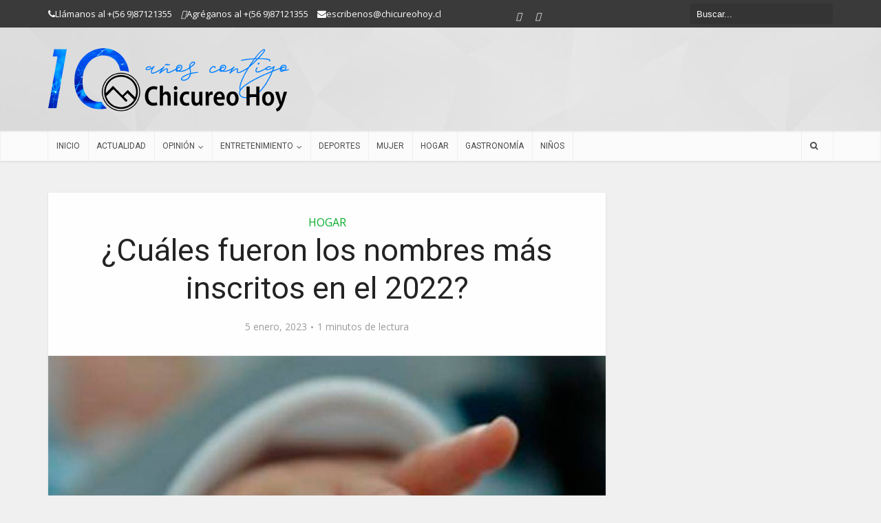

--- FILE ---
content_type: text/html; charset=UTF-8
request_url: https://www.chicureohoy.cl/hogar/cuales-fueron-los-nombres-mas-inscritos-en-el-2022/
body_size: 35962
content:
<!DOCTYPE html>
<!--[if IE 8]><html class="ie8"><![endif]-->
<!--[if IE 9]><html class="ie9"><![endif]-->
<!--[if gt IE 8]><!--> <html lang="es"> <!--<![endif]-->

<head>

<meta http-equiv="Content-Type" content="text/html; charset=UTF-8" />
<meta name="viewport" content="user-scalable=yes, width=device-width, initial-scale=1.0, maximum-scale=1">
 
<meta name="facebook-domain-verification" content="b3853sfm6j7u74r0s6wr0jzc63aqzu" />
	<meta property="fb:app_id" content="673451912832145"/>
	<meta property="og:type" content="article" />
	<meta property="og:title" content="¿Cuáles fueron los nombres más inscritos en el 2022?" />
	<meta property="og:description" content="Más de 3 mil niños se inscribieron como Mateo y más de 2.500 niñas como Emma." />
	<meta property="og:url" content="https://www.chicureohoy.cl/hogar/cuales-fueron-los-nombres-mas-inscritos-en-el-2022/"/>
	<meta property="og:image" content="https://www.chicureohoy.cl/wp-content/uploads/2018/10/bebé1-600x315.png" />
	<meta property="og:image:type" content="image/png" />
	<meta property="og:image:width" content="600" />
	<meta property="og:image:height" content="315" />
<!--[if lt IE 9]>
	<script src="https://www.chicureohoy.cl/wp-content/themes/voice/js/html5.js"></script>
<![endif]--><!--iconos--><link href="https://www.chicureohoy.cl/wp-content/uploads/images/apple-touch-icon.png" rel="apple-touch-icon" /><link href="https://www.chicureohoy.cl/wp-content/uploads/images/apple-touch-icon-152x152.png" rel="apple-touch-icon" sizes="152x152" /><link href="https://www.chicureohoy.cl/wp-content/uploads/images/apple-touch-icon-167x167.png" rel="apple-touch-icon" sizes="167x167" /><link href="https://www.chicureohoy.cl/wp-content/uploads/images/apple-touch-icon-180x180.png" rel="apple-touch-icon" sizes="180x180" /><link href="https://www.chicureohoy.cl/wp-content/uploads/images/icon-hires.png" rel="icon" sizes="192x192" /><link href="https://www.chicureohoy.cl/wp-content/uploads/images/icon-normal.png" rel="icon" sizes="128x128" />
	<link rel="shortcut icon" type="image/png" href="https://www.chicureohoy.cl/chicureohoy_logo_196x196.png" sizes="196x196">
<link rel="shortcut icon" href="/favicon.ico">
<meta name='robots' content='index, follow, max-image-preview:large, max-snippet:-1, max-video-preview:-1' />

	<!-- This site is optimized with the Yoast SEO plugin v24.5 - https://yoast.com/wordpress/plugins/seo/ -->
	<title>¿Cuáles fueron los nombres más inscritos en el 2022? - Chicureo Hoy</title>
	<link rel="canonical" href="https://www.chicureohoy.cl/hogar/cuales-fueron-los-nombres-mas-inscritos-en-el-2022/" />
	<meta property="og:locale" content="es_ES" />
	<meta property="og:type" content="article" />
	<meta property="og:title" content="¿Cuáles fueron los nombres más inscritos en el 2022? - Chicureo Hoy" />
	<meta property="og:description" content="Más de 3 mil niños se inscribieron como Mateo y más de 2.500 niñas como Emma." />
	<meta property="og:url" content="https://www.chicureohoy.cl/hogar/cuales-fueron-los-nombres-mas-inscritos-en-el-2022/" />
	<meta property="og:site_name" content="Chicureo Hoy" />
	<meta property="article:published_time" content="2023-01-05T13:02:13+00:00" />
	<meta property="article:modified_time" content="2023-01-05T13:18:56+00:00" />
	<meta property="og:image" content="https://www.chicureohoy.cl/wp-content/uploads/2018/10/bebé1.png" />
	<meta property="og:image:width" content="600" />
	<meta property="og:image:height" content="400" />
	<meta property="og:image:type" content="image/png" />
	<meta name="author" content="Daniela Castro" />
	<meta name="twitter:card" content="summary_large_image" />
	<meta name="twitter:label1" content="Escrito por" />
	<meta name="twitter:data1" content="Daniela Castro" />
	<meta name="twitter:label2" content="Tiempo de lectura" />
	<meta name="twitter:data2" content="1 minuto" />
	<script type="application/ld+json" class="yoast-schema-graph">{"@context":"https://schema.org","@graph":[{"@type":"WebPage","@id":"https://www.chicureohoy.cl/hogar/cuales-fueron-los-nombres-mas-inscritos-en-el-2022/","url":"https://www.chicureohoy.cl/hogar/cuales-fueron-los-nombres-mas-inscritos-en-el-2022/","name":"¿Cuáles fueron los nombres más inscritos en el 2022? - Chicureo Hoy","isPartOf":{"@id":"https://www.chicureohoy.cl/#website"},"primaryImageOfPage":{"@id":"https://www.chicureohoy.cl/hogar/cuales-fueron-los-nombres-mas-inscritos-en-el-2022/#primaryimage"},"image":{"@id":"https://www.chicureohoy.cl/hogar/cuales-fueron-los-nombres-mas-inscritos-en-el-2022/#primaryimage"},"thumbnailUrl":"https://www.chicureohoy.cl/wp-content/uploads/2018/10/bebé1.png","datePublished":"2023-01-05T13:02:13+00:00","dateModified":"2023-01-05T13:18:56+00:00","author":{"@id":"https://www.chicureohoy.cl/#/schema/person/ae2eef586e012e330ce108e527eca541"},"breadcrumb":{"@id":"https://www.chicureohoy.cl/hogar/cuales-fueron-los-nombres-mas-inscritos-en-el-2022/#breadcrumb"},"inLanguage":"es","potentialAction":[{"@type":"ReadAction","target":["https://www.chicureohoy.cl/hogar/cuales-fueron-los-nombres-mas-inscritos-en-el-2022/"]}]},{"@type":"ImageObject","inLanguage":"es","@id":"https://www.chicureohoy.cl/hogar/cuales-fueron-los-nombres-mas-inscritos-en-el-2022/#primaryimage","url":"https://www.chicureohoy.cl/wp-content/uploads/2018/10/bebé1.png","contentUrl":"https://www.chicureohoy.cl/wp-content/uploads/2018/10/bebé1.png","width":600,"height":400},{"@type":"BreadcrumbList","@id":"https://www.chicureohoy.cl/hogar/cuales-fueron-los-nombres-mas-inscritos-en-el-2022/#breadcrumb","itemListElement":[{"@type":"ListItem","position":1,"name":"Portada","item":"https://www.chicureohoy.cl/"},{"@type":"ListItem","position":2,"name":"¿Cuáles fueron los nombres más inscritos en el 2022?"}]},{"@type":"WebSite","@id":"https://www.chicureohoy.cl/#website","url":"https://www.chicureohoy.cl/","name":"Chicureo Hoy","description":"Portal de noticias de Chicureo","potentialAction":[{"@type":"SearchAction","target":{"@type":"EntryPoint","urlTemplate":"https://www.chicureohoy.cl/?s={search_term_string}"},"query-input":{"@type":"PropertyValueSpecification","valueRequired":true,"valueName":"search_term_string"}}],"inLanguage":"es"},{"@type":"Person","@id":"https://www.chicureohoy.cl/#/schema/person/ae2eef586e012e330ce108e527eca541","name":"Daniela Castro","url":"https://www.chicureohoy.cl/author/daniela/"}]}</script>
	<!-- / Yoast SEO plugin. -->


<link rel='dns-prefetch' href='//fonts.googleapis.com' />
<link rel="alternate" type="application/rss+xml" title="Chicureo Hoy &raquo; Feed" href="https://www.chicureohoy.cl/feed/" />
<script type="text/javascript">
/* <![CDATA[ */
window._wpemojiSettings = {"baseUrl":"https:\/\/s.w.org\/images\/core\/emoji\/15.0.3\/72x72\/","ext":".png","svgUrl":"https:\/\/s.w.org\/images\/core\/emoji\/15.0.3\/svg\/","svgExt":".svg","source":{"concatemoji":"https:\/\/www.chicureohoy.cl\/wp-includes\/js\/wp-emoji-release.min.js?ver=a1863a8e6d6e560d5eb9b230bc0abb4a"}};
/*! This file is auto-generated */
!function(i,n){var o,s,e;function c(e){try{var t={supportTests:e,timestamp:(new Date).valueOf()};sessionStorage.setItem(o,JSON.stringify(t))}catch(e){}}function p(e,t,n){e.clearRect(0,0,e.canvas.width,e.canvas.height),e.fillText(t,0,0);var t=new Uint32Array(e.getImageData(0,0,e.canvas.width,e.canvas.height).data),r=(e.clearRect(0,0,e.canvas.width,e.canvas.height),e.fillText(n,0,0),new Uint32Array(e.getImageData(0,0,e.canvas.width,e.canvas.height).data));return t.every(function(e,t){return e===r[t]})}function u(e,t,n){switch(t){case"flag":return n(e,"\ud83c\udff3\ufe0f\u200d\u26a7\ufe0f","\ud83c\udff3\ufe0f\u200b\u26a7\ufe0f")?!1:!n(e,"\ud83c\uddfa\ud83c\uddf3","\ud83c\uddfa\u200b\ud83c\uddf3")&&!n(e,"\ud83c\udff4\udb40\udc67\udb40\udc62\udb40\udc65\udb40\udc6e\udb40\udc67\udb40\udc7f","\ud83c\udff4\u200b\udb40\udc67\u200b\udb40\udc62\u200b\udb40\udc65\u200b\udb40\udc6e\u200b\udb40\udc67\u200b\udb40\udc7f");case"emoji":return!n(e,"\ud83d\udc26\u200d\u2b1b","\ud83d\udc26\u200b\u2b1b")}return!1}function f(e,t,n){var r="undefined"!=typeof WorkerGlobalScope&&self instanceof WorkerGlobalScope?new OffscreenCanvas(300,150):i.createElement("canvas"),a=r.getContext("2d",{willReadFrequently:!0}),o=(a.textBaseline="top",a.font="600 32px Arial",{});return e.forEach(function(e){o[e]=t(a,e,n)}),o}function t(e){var t=i.createElement("script");t.src=e,t.defer=!0,i.head.appendChild(t)}"undefined"!=typeof Promise&&(o="wpEmojiSettingsSupports",s=["flag","emoji"],n.supports={everything:!0,everythingExceptFlag:!0},e=new Promise(function(e){i.addEventListener("DOMContentLoaded",e,{once:!0})}),new Promise(function(t){var n=function(){try{var e=JSON.parse(sessionStorage.getItem(o));if("object"==typeof e&&"number"==typeof e.timestamp&&(new Date).valueOf()<e.timestamp+604800&&"object"==typeof e.supportTests)return e.supportTests}catch(e){}return null}();if(!n){if("undefined"!=typeof Worker&&"undefined"!=typeof OffscreenCanvas&&"undefined"!=typeof URL&&URL.createObjectURL&&"undefined"!=typeof Blob)try{var e="postMessage("+f.toString()+"("+[JSON.stringify(s),u.toString(),p.toString()].join(",")+"));",r=new Blob([e],{type:"text/javascript"}),a=new Worker(URL.createObjectURL(r),{name:"wpTestEmojiSupports"});return void(a.onmessage=function(e){c(n=e.data),a.terminate(),t(n)})}catch(e){}c(n=f(s,u,p))}t(n)}).then(function(e){for(var t in e)n.supports[t]=e[t],n.supports.everything=n.supports.everything&&n.supports[t],"flag"!==t&&(n.supports.everythingExceptFlag=n.supports.everythingExceptFlag&&n.supports[t]);n.supports.everythingExceptFlag=n.supports.everythingExceptFlag&&!n.supports.flag,n.DOMReady=!1,n.readyCallback=function(){n.DOMReady=!0}}).then(function(){return e}).then(function(){var e;n.supports.everything||(n.readyCallback(),(e=n.source||{}).concatemoji?t(e.concatemoji):e.wpemoji&&e.twemoji&&(t(e.twemoji),t(e.wpemoji)))}))}((window,document),window._wpemojiSettings);
/* ]]> */
</script>
<!-- www.chicureohoy.cl is managing ads with Advanced Ads 2.0.16 – https://wpadvancedads.com/ --><script id="local-ready">
			window.advanced_ads_ready=function(e,a){a=a||"complete";var d=function(e){return"interactive"===a?"loading"!==e:"complete"===e};d(document.readyState)?e():document.addEventListener("readystatechange",(function(a){d(a.target.readyState)&&e()}),{once:"interactive"===a})},window.advanced_ads_ready_queue=window.advanced_ads_ready_queue||[];		</script>
		
<link rel='stylesheet' id='cf7ic_style-css' href='https://www.chicureohoy.cl/wp-content/plugins/contact-form-7-image-captcha/css/cf7ic-style.css?ver=3.3.7' type='text/css' media='all' />
<link rel='stylesheet' id='colorbox-css' href='https://www.chicureohoy.cl/wp-content/plugins/wp-colorbox/example2/colorbox.css?ver=a1863a8e6d6e560d5eb9b230bc0abb4a' type='text/css' media='all' />
<link rel='stylesheet' id='elusive-css' href='https://www.chicureohoy.cl/wp-content/plugins/menu-icons/vendor/codeinwp/icon-picker/css/types/elusive.min.css?ver=2.0' type='text/css' media='all' />
<link rel='stylesheet' id='menu-icon-font-awesome-css' href='https://www.chicureohoy.cl/wp-content/plugins/menu-icons/css/fontawesome/css/all.min.css?ver=5.15.4' type='text/css' media='all' />
<link rel='stylesheet' id='foundation-icons-css' href='https://www.chicureohoy.cl/wp-content/plugins/menu-icons/vendor/codeinwp/icon-picker/css/types/foundation-icons.min.css?ver=3.0' type='text/css' media='all' />
<link rel='stylesheet' id='genericons-css' href='https://www.chicureohoy.cl/wp-content/plugins/menu-icons/vendor/codeinwp/icon-picker/css/types/genericons.min.css?ver=3.4' type='text/css' media='all' />
<link rel='stylesheet' id='menu-icons-extra-css' href='https://www.chicureohoy.cl/wp-content/plugins/menu-icons/css/extra.min.css?ver=0.13.20' type='text/css' media='all' />
<style id='wp-emoji-styles-inline-css' type='text/css'>

	img.wp-smiley, img.emoji {
		display: inline !important;
		border: none !important;
		box-shadow: none !important;
		height: 1em !important;
		width: 1em !important;
		margin: 0 0.07em !important;
		vertical-align: -0.1em !important;
		background: none !important;
		padding: 0 !important;
	}
</style>
<link rel='stylesheet' id='wp-block-library-css' href='https://www.chicureohoy.cl/wp-includes/css/dist/block-library/style.min.css?ver=a1863a8e6d6e560d5eb9b230bc0abb4a' type='text/css' media='all' />
<style id='classic-theme-styles-inline-css' type='text/css'>
/*! This file is auto-generated */
.wp-block-button__link{color:#fff;background-color:#32373c;border-radius:9999px;box-shadow:none;text-decoration:none;padding:calc(.667em + 2px) calc(1.333em + 2px);font-size:1.125em}.wp-block-file__button{background:#32373c;color:#fff;text-decoration:none}
</style>
<style id='global-styles-inline-css' type='text/css'>
body{--wp--preset--color--black: #000000;--wp--preset--color--cyan-bluish-gray: #abb8c3;--wp--preset--color--white: #ffffff;--wp--preset--color--pale-pink: #f78da7;--wp--preset--color--vivid-red: #cf2e2e;--wp--preset--color--luminous-vivid-orange: #ff6900;--wp--preset--color--luminous-vivid-amber: #fcb900;--wp--preset--color--light-green-cyan: #7bdcb5;--wp--preset--color--vivid-green-cyan: #00d084;--wp--preset--color--pale-cyan-blue: #8ed1fc;--wp--preset--color--vivid-cyan-blue: #0693e3;--wp--preset--color--vivid-purple: #9b51e0;--wp--preset--gradient--vivid-cyan-blue-to-vivid-purple: linear-gradient(135deg,rgba(6,147,227,1) 0%,rgb(155,81,224) 100%);--wp--preset--gradient--light-green-cyan-to-vivid-green-cyan: linear-gradient(135deg,rgb(122,220,180) 0%,rgb(0,208,130) 100%);--wp--preset--gradient--luminous-vivid-amber-to-luminous-vivid-orange: linear-gradient(135deg,rgba(252,185,0,1) 0%,rgba(255,105,0,1) 100%);--wp--preset--gradient--luminous-vivid-orange-to-vivid-red: linear-gradient(135deg,rgba(255,105,0,1) 0%,rgb(207,46,46) 100%);--wp--preset--gradient--very-light-gray-to-cyan-bluish-gray: linear-gradient(135deg,rgb(238,238,238) 0%,rgb(169,184,195) 100%);--wp--preset--gradient--cool-to-warm-spectrum: linear-gradient(135deg,rgb(74,234,220) 0%,rgb(151,120,209) 20%,rgb(207,42,186) 40%,rgb(238,44,130) 60%,rgb(251,105,98) 80%,rgb(254,248,76) 100%);--wp--preset--gradient--blush-light-purple: linear-gradient(135deg,rgb(255,206,236) 0%,rgb(152,150,240) 100%);--wp--preset--gradient--blush-bordeaux: linear-gradient(135deg,rgb(254,205,165) 0%,rgb(254,45,45) 50%,rgb(107,0,62) 100%);--wp--preset--gradient--luminous-dusk: linear-gradient(135deg,rgb(255,203,112) 0%,rgb(199,81,192) 50%,rgb(65,88,208) 100%);--wp--preset--gradient--pale-ocean: linear-gradient(135deg,rgb(255,245,203) 0%,rgb(182,227,212) 50%,rgb(51,167,181) 100%);--wp--preset--gradient--electric-grass: linear-gradient(135deg,rgb(202,248,128) 0%,rgb(113,206,126) 100%);--wp--preset--gradient--midnight: linear-gradient(135deg,rgb(2,3,129) 0%,rgb(40,116,252) 100%);--wp--preset--font-size--small: 13px;--wp--preset--font-size--medium: 20px;--wp--preset--font-size--large: 36px;--wp--preset--font-size--x-large: 42px;--wp--preset--spacing--20: 0.44rem;--wp--preset--spacing--30: 0.67rem;--wp--preset--spacing--40: 1rem;--wp--preset--spacing--50: 1.5rem;--wp--preset--spacing--60: 2.25rem;--wp--preset--spacing--70: 3.38rem;--wp--preset--spacing--80: 5.06rem;--wp--preset--shadow--natural: 6px 6px 9px rgba(0, 0, 0, 0.2);--wp--preset--shadow--deep: 12px 12px 50px rgba(0, 0, 0, 0.4);--wp--preset--shadow--sharp: 6px 6px 0px rgba(0, 0, 0, 0.2);--wp--preset--shadow--outlined: 6px 6px 0px -3px rgba(255, 255, 255, 1), 6px 6px rgba(0, 0, 0, 1);--wp--preset--shadow--crisp: 6px 6px 0px rgba(0, 0, 0, 1);}:where(.is-layout-flex){gap: 0.5em;}:where(.is-layout-grid){gap: 0.5em;}body .is-layout-flex{display: flex;}body .is-layout-flex{flex-wrap: wrap;align-items: center;}body .is-layout-flex > *{margin: 0;}body .is-layout-grid{display: grid;}body .is-layout-grid > *{margin: 0;}:where(.wp-block-columns.is-layout-flex){gap: 2em;}:where(.wp-block-columns.is-layout-grid){gap: 2em;}:where(.wp-block-post-template.is-layout-flex){gap: 1.25em;}:where(.wp-block-post-template.is-layout-grid){gap: 1.25em;}.has-black-color{color: var(--wp--preset--color--black) !important;}.has-cyan-bluish-gray-color{color: var(--wp--preset--color--cyan-bluish-gray) !important;}.has-white-color{color: var(--wp--preset--color--white) !important;}.has-pale-pink-color{color: var(--wp--preset--color--pale-pink) !important;}.has-vivid-red-color{color: var(--wp--preset--color--vivid-red) !important;}.has-luminous-vivid-orange-color{color: var(--wp--preset--color--luminous-vivid-orange) !important;}.has-luminous-vivid-amber-color{color: var(--wp--preset--color--luminous-vivid-amber) !important;}.has-light-green-cyan-color{color: var(--wp--preset--color--light-green-cyan) !important;}.has-vivid-green-cyan-color{color: var(--wp--preset--color--vivid-green-cyan) !important;}.has-pale-cyan-blue-color{color: var(--wp--preset--color--pale-cyan-blue) !important;}.has-vivid-cyan-blue-color{color: var(--wp--preset--color--vivid-cyan-blue) !important;}.has-vivid-purple-color{color: var(--wp--preset--color--vivid-purple) !important;}.has-black-background-color{background-color: var(--wp--preset--color--black) !important;}.has-cyan-bluish-gray-background-color{background-color: var(--wp--preset--color--cyan-bluish-gray) !important;}.has-white-background-color{background-color: var(--wp--preset--color--white) !important;}.has-pale-pink-background-color{background-color: var(--wp--preset--color--pale-pink) !important;}.has-vivid-red-background-color{background-color: var(--wp--preset--color--vivid-red) !important;}.has-luminous-vivid-orange-background-color{background-color: var(--wp--preset--color--luminous-vivid-orange) !important;}.has-luminous-vivid-amber-background-color{background-color: var(--wp--preset--color--luminous-vivid-amber) !important;}.has-light-green-cyan-background-color{background-color: var(--wp--preset--color--light-green-cyan) !important;}.has-vivid-green-cyan-background-color{background-color: var(--wp--preset--color--vivid-green-cyan) !important;}.has-pale-cyan-blue-background-color{background-color: var(--wp--preset--color--pale-cyan-blue) !important;}.has-vivid-cyan-blue-background-color{background-color: var(--wp--preset--color--vivid-cyan-blue) !important;}.has-vivid-purple-background-color{background-color: var(--wp--preset--color--vivid-purple) !important;}.has-black-border-color{border-color: var(--wp--preset--color--black) !important;}.has-cyan-bluish-gray-border-color{border-color: var(--wp--preset--color--cyan-bluish-gray) !important;}.has-white-border-color{border-color: var(--wp--preset--color--white) !important;}.has-pale-pink-border-color{border-color: var(--wp--preset--color--pale-pink) !important;}.has-vivid-red-border-color{border-color: var(--wp--preset--color--vivid-red) !important;}.has-luminous-vivid-orange-border-color{border-color: var(--wp--preset--color--luminous-vivid-orange) !important;}.has-luminous-vivid-amber-border-color{border-color: var(--wp--preset--color--luminous-vivid-amber) !important;}.has-light-green-cyan-border-color{border-color: var(--wp--preset--color--light-green-cyan) !important;}.has-vivid-green-cyan-border-color{border-color: var(--wp--preset--color--vivid-green-cyan) !important;}.has-pale-cyan-blue-border-color{border-color: var(--wp--preset--color--pale-cyan-blue) !important;}.has-vivid-cyan-blue-border-color{border-color: var(--wp--preset--color--vivid-cyan-blue) !important;}.has-vivid-purple-border-color{border-color: var(--wp--preset--color--vivid-purple) !important;}.has-vivid-cyan-blue-to-vivid-purple-gradient-background{background: var(--wp--preset--gradient--vivid-cyan-blue-to-vivid-purple) !important;}.has-light-green-cyan-to-vivid-green-cyan-gradient-background{background: var(--wp--preset--gradient--light-green-cyan-to-vivid-green-cyan) !important;}.has-luminous-vivid-amber-to-luminous-vivid-orange-gradient-background{background: var(--wp--preset--gradient--luminous-vivid-amber-to-luminous-vivid-orange) !important;}.has-luminous-vivid-orange-to-vivid-red-gradient-background{background: var(--wp--preset--gradient--luminous-vivid-orange-to-vivid-red) !important;}.has-very-light-gray-to-cyan-bluish-gray-gradient-background{background: var(--wp--preset--gradient--very-light-gray-to-cyan-bluish-gray) !important;}.has-cool-to-warm-spectrum-gradient-background{background: var(--wp--preset--gradient--cool-to-warm-spectrum) !important;}.has-blush-light-purple-gradient-background{background: var(--wp--preset--gradient--blush-light-purple) !important;}.has-blush-bordeaux-gradient-background{background: var(--wp--preset--gradient--blush-bordeaux) !important;}.has-luminous-dusk-gradient-background{background: var(--wp--preset--gradient--luminous-dusk) !important;}.has-pale-ocean-gradient-background{background: var(--wp--preset--gradient--pale-ocean) !important;}.has-electric-grass-gradient-background{background: var(--wp--preset--gradient--electric-grass) !important;}.has-midnight-gradient-background{background: var(--wp--preset--gradient--midnight) !important;}.has-small-font-size{font-size: var(--wp--preset--font-size--small) !important;}.has-medium-font-size{font-size: var(--wp--preset--font-size--medium) !important;}.has-large-font-size{font-size: var(--wp--preset--font-size--large) !important;}.has-x-large-font-size{font-size: var(--wp--preset--font-size--x-large) !important;}
.wp-block-navigation a:where(:not(.wp-element-button)){color: inherit;}
:where(.wp-block-post-template.is-layout-flex){gap: 1.25em;}:where(.wp-block-post-template.is-layout-grid){gap: 1.25em;}
:where(.wp-block-columns.is-layout-flex){gap: 2em;}:where(.wp-block-columns.is-layout-grid){gap: 2em;}
.wp-block-pullquote{font-size: 1.5em;line-height: 1.6;}
</style>
<link rel='stylesheet' id='contact-form-7-css' href='https://www.chicureohoy.cl/wp-content/plugins/contact-form-7/includes/css/styles.css?ver=5.9.8' type='text/css' media='all' />
<link rel='stylesheet' id='mks_shortcodes_simple_line_icons-css' href='https://www.chicureohoy.cl/wp-content/plugins/meks-flexible-shortcodes/css/simple-line/simple-line-icons.css?ver=1.3.8' type='text/css' media='screen' />
<link rel='stylesheet' id='mks_shortcodes_css-css' href='https://www.chicureohoy.cl/wp-content/plugins/meks-flexible-shortcodes/css/style.css?ver=1.3.8' type='text/css' media='screen' />
<link rel='stylesheet' id='responsive-lightbox-nivo_lightbox-css-css' href='https://www.chicureohoy.cl/wp-content/plugins/responsive-lightbox-lite/assets/nivo-lightbox/nivo-lightbox.css?ver=a1863a8e6d6e560d5eb9b230bc0abb4a' type='text/css' media='all' />
<link rel='stylesheet' id='responsive-lightbox-nivo_lightbox-css-d-css' href='https://www.chicureohoy.cl/wp-content/plugins/responsive-lightbox-lite/assets/nivo-lightbox/themes/default/default.css?ver=a1863a8e6d6e560d5eb9b230bc0abb4a' type='text/css' media='all' />
<link rel='stylesheet' id='ptpdffrontend-css' href='https://www.chicureohoy.cl/wp-content/plugins/wp-advanced-pdf/asset/css/front_end.css?ver=a1863a8e6d6e560d5eb9b230bc0abb4a' type='text/css' media='all' />
<link rel='stylesheet' id='advanced-ads-layer-fancybox-css-css' href='https://www.chicureohoy.cl/wp-content/uploads/116/290/public/assets/fancybox/jquery.fancybox-1.3.4.css?ver=1.3.4' type='text/css' media='all' />
<link rel='stylesheet' id='vce_font_0-css' href='https://fonts.googleapis.com/css?family=Open+Sans%3A400&#038;subset=latin%2Clatin-ext&#038;ver=2.2.1' type='text/css' media='screen' />
<link rel='stylesheet' id='vce_font_1-css' href='https://fonts.googleapis.com/css?family=Roboto%3A400&#038;subset=latin%2Clatin-ext&#038;ver=2.2.1' type='text/css' media='screen' />
<link rel='stylesheet' id='vce_style-css' href='https://www.chicureohoy.cl/wp-content/themes/voice/css/min.css?ver=2.2.1' type='text/css' media='screen, print' />
<style id='vce_style-inline-css' type='text/css'>
body {background-color:#f0f0f0;}body,.mks_author_widget h3,.site-description,.meta-category a,textarea {font-family: 'Open Sans';font-weight: 400;}h1,h2,h3,h4,h5,h6,blockquote,.vce-post-link,.site-title,.site-title a,.main-box-title,.comment-reply-title,.entry-title a,.vce-single .entry-headline p,.vce-prev-next-link,.author-title,.mks_pullquote,.widget_rss ul li .rsswidget,#bbpress-forums .bbp-forum-title,#bbpress-forums .bbp-topic-permalink {font-family: 'Roboto';font-weight: 400;}.main-navigation a,.sidr a{font-family: 'Roboto';font-weight: 400;}.vce-single .entry-content,.vce-single .entry-headline,.vce-single .entry-footer{width: 600px;}.vce-lay-a .lay-a-content{width: 600px;max-width: 600px;}.vce-page .entry-content,.vce-page .entry-title-page {width: 600px;}.vce-sid-none .vce-single .entry-content,.vce-sid-none .vce-single .entry-headline,.vce-sid-none .vce-single .entry-footer {width: 600px;}.vce-sid-none .vce-page .entry-content,.vce-sid-none .vce-page .entry-title-page,.error404 .entry-content {width: 600px;max-width: 600px;}body, button, input, select, textarea{color: #444444;}h1,h2,h3,h4,h5,h6,.entry-title a,.prev-next-nav a,#bbpress-forums .bbp-forum-title, #bbpress-forums .bbp-topic-permalink,.woocommerce ul.products li.product .price .amount{color: #232323;}a,.entry-title a:hover,.vce-prev-next-link:hover,.vce-author-links a:hover,.required,.error404 h4,.prev-next-nav a:hover,#bbpress-forums .bbp-forum-title:hover, #bbpress-forums .bbp-topic-permalink:hover,.woocommerce ul.products li.product h3:hover,.woocommerce ul.products li.product h3:hover mark,.main-box-title a:hover{color: #cf4d35;}.vce-square,.vce-main-content .mejs-controls .mejs-time-rail .mejs-time-current,button,input[type="button"],input[type="reset"],input[type="submit"],.vce-button,.pagination-wapper a,#vce-pagination .next.page-numbers,#vce-pagination .prev.page-numbers,#vce-pagination .page-numbers,#vce-pagination .page-numbers.current,.vce-link-pages a,#vce-pagination a,.vce-load-more a,.vce-slider-pagination .owl-nav > div,.vce-mega-menu-posts-wrap .owl-nav > div,.comment-reply-link:hover,.vce-featured-section a,.vce-lay-g .vce-featured-info .meta-category a,.vce-404-menu a,.vce-post.sticky .meta-image:before,#vce-pagination .page-numbers:hover,#bbpress-forums .bbp-pagination .current,#bbpress-forums .bbp-pagination a:hover,.woocommerce #respond input#submit,.woocommerce a.button,.woocommerce button.button,.woocommerce input.button,.woocommerce ul.products li.product .added_to_cart,.woocommerce #respond input#submit:hover,.woocommerce a.button:hover,.woocommerce button.button:hover,.woocommerce input.button:hover,.woocommerce ul.products li.product .added_to_cart:hover,.woocommerce #respond input#submit.alt,.woocommerce a.button.alt,.woocommerce button.button.alt,.woocommerce input.button.alt,.woocommerce #respond input#submit.alt:hover, .woocommerce a.button.alt:hover, .woocommerce button.button.alt:hover, .woocommerce input.button.alt:hover,.woocommerce span.onsale,.woocommerce .widget_price_filter .ui-slider .ui-slider-range,.woocommerce .widget_price_filter .ui-slider .ui-slider-handle,.comments-holder .navigation .page-numbers.current,.vce-lay-a .vce-read-more:hover,.vce-lay-c .vce-read-more:hover{background-color: #cf4d35;}#vce-pagination .page-numbers,.comments-holder .navigation .page-numbers{background: transparent;color: #cf4d35;border: 1px solid #cf4d35;}.comments-holder .navigation .page-numbers:hover{background: #cf4d35;border: 1px solid #cf4d35;}.bbp-pagination-links a{background: transparent;color: #cf4d35;border: 1px solid #cf4d35 !important;}#vce-pagination .page-numbers.current,.bbp-pagination-links span.current,.comments-holder .navigation .page-numbers.current{border: 1px solid #cf4d35;}.widget_categories .cat-item:before,.widget_categories .cat-item .count{background: #cf4d35;}.comment-reply-link,.vce-lay-a .vce-read-more,.vce-lay-c .vce-read-more{border: 1px solid #cf4d35;}.entry-meta div,.entry-meta div a,.comment-metadata a,.meta-category span,.meta-author-wrapped,.wp-caption .wp-caption-text,.widget_rss .rss-date,.sidebar cite,.site-footer cite,.sidebar .vce-post-list .entry-meta div,.sidebar .vce-post-list .entry-meta div a,.sidebar .vce-post-list .fn,.sidebar .vce-post-list .fn a,.site-footer .vce-post-list .entry-meta div,.site-footer .vce-post-list .entry-meta div a,.site-footer .vce-post-list .fn,.site-footer .vce-post-list .fn a,#bbpress-forums .bbp-topic-started-by,#bbpress-forums .bbp-topic-started-in,#bbpress-forums .bbp-forum-info .bbp-forum-content,#bbpress-forums p.bbp-topic-meta,span.bbp-admin-links a,.bbp-reply-post-date,#bbpress-forums li.bbp-header,#bbpress-forums li.bbp-footer,.woocommerce .woocommerce-result-count,.woocommerce .product_meta{color: #9b9b9b;}.main-box-title, .comment-reply-title, .main-box-head{background: #ffffff;color: #232323;}.main-box-title a{color: #232323;}.sidebar .widget .widget-title a{color: #232323;}.main-box,.comment-respond,.prev-next-nav{background: #f9f9f9;}.vce-post,ul.comment-list > li.comment,.main-box-single,.ie8 .vce-single,#disqus_thread,.vce-author-card,.vce-author-card .vce-content-outside,.mks-bredcrumbs-container,ul.comment-list > li.pingback{background: #ffffff;}.mks_tabs.horizontal .mks_tab_nav_item.active{border-bottom: 1px solid #ffffff;}.mks_tabs.horizontal .mks_tab_item,.mks_tabs.vertical .mks_tab_nav_item.active,.mks_tabs.horizontal .mks_tab_nav_item.active{background: #ffffff;}.mks_tabs.vertical .mks_tab_nav_item.active{border-right: 1px solid #ffffff;}#vce-pagination,.vce-slider-pagination .owl-controls,.vce-content-outside,.comments-holder .navigation{background: #f3f3f3;}.sidebar .widget-title{background: #ffffff;color: #232323;}.sidebar .widget{background: #f9f9f9;}.sidebar .widget,.sidebar .widget li a,.sidebar .mks_author_widget h3 a,.sidebar .mks_author_widget h3,.sidebar .vce-search-form .vce-search-input,.sidebar .vce-search-form .vce-search-input:focus{color: #444444;}.sidebar .widget li a:hover,.sidebar .widget a,.widget_nav_menu li.menu-item-has-children:hover:after,.widget_pages li.page_item_has_children:hover:after{color: #cf4d35;}.sidebar .tagcloud a {border: 1px solid #cf4d35;}.sidebar .mks_author_link,.sidebar .tagcloud a:hover,.sidebar .mks_themeforest_widget .more,.sidebar button,.sidebar input[type="button"],.sidebar input[type="reset"],.sidebar input[type="submit"],.sidebar .vce-button,.sidebar .bbp_widget_login .button{background-color: #cf4d35;}.sidebar .mks_author_widget .mks_autor_link_wrap,.sidebar .mks_themeforest_widget .mks_read_more{background: #f3f3f3;}.sidebar #wp-calendar caption,.sidebar .recentcomments,.sidebar .post-date,.sidebar #wp-calendar tbody{color: rgba(68,68,68,0.7);}.site-footer{background: #373941;}.site-footer .widget-title{color: #ffffff;}.site-footer,.site-footer .widget,.site-footer .widget li a,.site-footer .mks_author_widget h3 a,.site-footer .mks_author_widget h3,.site-footer .vce-search-form .vce-search-input,.site-footer .vce-search-form .vce-search-input:focus{color: #f9f9f9;}.site-footer .widget li a:hover,.site-footer .widget a,.site-info a{color: #cf4d35;}.site-footer .tagcloud a {border: 1px solid #cf4d35;}.site-footer .mks_author_link,.site-footer .mks_themeforest_widget .more,.site-footer button,.site-footer input[type="button"],.site-footer input[type="reset"],.site-footer input[type="submit"],.site-footer .vce-button,.site-footer .tagcloud a:hover{background-color: #cf4d35;}.site-footer #wp-calendar caption,.site-footer .recentcomments,.site-footer .post-date,.site-footer #wp-calendar tbody,.site-footer .site-info{color: rgba(249,249,249,0.7);}.top-header,.top-nav-menu li .sub-menu{background: #3a3a3a;}.top-header,.top-header a{color: #ffffff;}.top-header .vce-search-form .vce-search-input,.top-header .vce-search-input:focus,.top-header .vce-search-submit{color: #ffffff;}.top-header .vce-search-form .vce-search-input::-webkit-input-placeholder { color: #ffffff;}.top-header .vce-search-form .vce-search-input:-moz-placeholder { color: #ffffff;}.top-header .vce-search-form .vce-search-input::-moz-placeholder { color: #ffffff;}.top-header .vce-search-form .vce-search-input:-ms-input-placeholder { color: #ffffff;}.header-1-wrapper{height: 150px;padding-top: 30px;}.header-2-wrapper,.header-3-wrapper{height: 150px;}.header-2-wrapper .site-branding,.header-3-wrapper .site-branding{top: 30px;left: 0px;}.site-title a, .site-title a:hover{color: #232323;}.site-description{color: #aaaaaa;}.main-header{background-color: #ffffff;}.header-bottom-wrapper{background: #fcfcfc;}.vce-header-ads{margin: 30px 0;}.header-3-wrapper .nav-menu > li > a{padding: 65px 15px;}.header-sticky,.sidr{background: rgba(252,252,252,0.95);}.ie8 .header-sticky{background: #ffffff;}.main-navigation a,.nav-menu .vce-mega-menu > .sub-menu > li > a,.sidr li a,.vce-menu-parent{color: #4a4a4a;}.nav-menu > li:hover > a,.nav-menu > .current_page_item > a,.nav-menu > .current-menu-item > a,.nav-menu > .current-menu-ancestor > a,.main-navigation a.vce-item-selected,.main-navigation ul ul li:hover > a,.nav-menu ul .current-menu-item a,.nav-menu ul .current_page_item a,.vce-menu-parent:hover,.sidr li a:hover,.main-navigation li.current-menu-item.fa:before,.vce-responsive-nav{color: #cf4d35;}.nav-menu > li:hover > a,.nav-menu > .current_page_item > a,.nav-menu > .current-menu-item > a,.nav-menu > .current-menu-ancestor > a,.main-navigation a.vce-item-selected,.main-navigation ul ul,.header-sticky .nav-menu > .current_page_item:hover > a,.header-sticky .nav-menu > .current-menu-item:hover > a,.header-sticky .nav-menu > .current-menu-ancestor:hover > a,.header-sticky .main-navigation a.vce-item-selected:hover{background-color: #ffffff;}.search-header-wrap ul{border-top: 2px solid #cf4d35;}.vce-border-top .main-box-title{border-top: 2px solid #cf4d35;}.tagcloud a:hover,.sidebar .widget .mks_author_link,.sidebar .widget.mks_themeforest_widget .more,.site-footer .widget .mks_author_link,.site-footer .widget.mks_themeforest_widget .more,.vce-lay-g .entry-meta div,.vce-lay-g .fn,.vce-lay-g .fn a{color: #FFF;}.vce-featured-header .vce-featured-header-background{opacity: 0.5}.vce-featured-grid .vce-featured-header-background,.vce-post-big .vce-post-img:after,.vce-post-slider .vce-post-img:after{opacity: 0.5}.vce-featured-grid .owl-item:hover .vce-grid-text .vce-featured-header-background,.vce-post-big li:hover .vce-post-img:after,.vce-post-slider li:hover .vce-post-img:after {opacity: 0.5}#back-top {background: #323232}.sidr input[type=text]{background: rgba(74,74,74,0.1);color: rgba(74,74,74,0.5);}.meta-image:hover a img,.vce-lay-h .img-wrap:hover .meta-image > img,.img-wrp:hover img,.vce-gallery-big:hover img,.vce-gallery .gallery-item:hover img,.vce_posts_widget .vce-post-big li:hover img,.vce-featured-grid .owl-item:hover img,.vce-post-img:hover img,.mega-menu-img:hover img{-webkit-transform: scale(1.1);-moz-transform: scale(1.1);-o-transform: scale(1.1);-ms-transform: scale(1.1);transform: scale(1.1);}.gallery-item {display: inline-block;text-align: center;vertical-align: top;width: 100%;padding: 0.79104477%;}.gallery-columns-2 .gallery-item {max-width: 50%;}.gallery-columns-3 .gallery-item {max-width: 33.33%;}.gallery-columns-4 .gallery-item {max-width: 25%;}.gallery-columns-5 .gallery-item {max-width: 20%;}.gallery-columns-6 .gallery-item {max-width: 16.66%;}.gallery-columns-7 .gallery-item {max-width: 14.28%;}.gallery-columns-8 .gallery-item {max-width: 12.5%;}.gallery-columns-9 .gallery-item {max-width: 11.11%;}a.category-26, .sidebar .widget .vce-post-list a.category-26{ color: #00f69e;}body.category-26 .main-box-title, .main-box-title.cat-26 { border-top: 2px solid #00f69e;}.widget_categories li.cat-item-26 .count { background: #00f69e;}.widget_categories li.cat-item-26:before { background:#00f69e;}.vce-featured-section .category-26, .vce-post-big .meta-category a.category-26, .vce-post-slider .meta-category a.category-26{ background-color: #00f69e;}.vce-lay-g .vce-featured-info .meta-category a.category-26{ background-color: #00f69e;}.vce-lay-h header .meta-category a.category-26{ background-color: #00f69e;}a.category-116, .sidebar .widget .vce-post-list a.category-116{ color: #4183d7;}body.category-116 .main-box-title, .main-box-title.cat-116 { border-top: 2px solid #4183d7;}.widget_categories li.cat-item-116 .count { background: #4183d7;}.widget_categories li.cat-item-116:before { background:#4183d7;}.vce-featured-section .category-116, .vce-post-big .meta-category a.category-116, .vce-post-slider .meta-category a.category-116{ background-color: #4183d7;}.vce-lay-g .vce-featured-info .meta-category a.category-116{ background-color: #4183d7;}.vce-lay-h header .meta-category a.category-116{ background-color: #4183d7;}a.category-27, .sidebar .widget .vce-post-list a.category-27{ color: #07a1d2;}body.category-27 .main-box-title, .main-box-title.cat-27 { border-top: 2px solid #07a1d2;}.widget_categories li.cat-item-27 .count { background: #07a1d2;}.widget_categories li.cat-item-27:before { background:#07a1d2;}.vce-featured-section .category-27, .vce-post-big .meta-category a.category-27, .vce-post-slider .meta-category a.category-27{ background-color: #07a1d2;}.vce-lay-g .vce-featured-info .meta-category a.category-27{ background-color: #07a1d2;}.vce-lay-h header .meta-category a.category-27{ background-color: #07a1d2;}a.category-104, .sidebar .widget .vce-post-list a.category-104{ color: #4183d7;}body.category-104 .main-box-title, .main-box-title.cat-104 { border-top: 2px solid #4183d7;}.widget_categories li.cat-item-104 .count { background: #4183d7;}.widget_categories li.cat-item-104:before { background:#4183d7;}.vce-featured-section .category-104, .vce-post-big .meta-category a.category-104, .vce-post-slider .meta-category a.category-104{ background-color: #4183d7;}.vce-lay-g .vce-featured-info .meta-category a.category-104{ background-color: #4183d7;}.vce-lay-h header .meta-category a.category-104{ background-color: #4183d7;}a.category-28, .sidebar .widget .vce-post-list a.category-28{ color: #ffbf00;}body.category-28 .main-box-title, .main-box-title.cat-28 { border-top: 2px solid #ffbf00;}.widget_categories li.cat-item-28 .count { background: #ffbf00;}.widget_categories li.cat-item-28:before { background:#ffbf00;}.vce-featured-section .category-28, .vce-post-big .meta-category a.category-28, .vce-post-slider .meta-category a.category-28{ background-color: #ffbf00;}.vce-lay-g .vce-featured-info .meta-category a.category-28{ background-color: #ffbf00;}.vce-lay-h header .meta-category a.category-28{ background-color: #ffbf00;}a.category-29, .sidebar .widget .vce-post-list a.category-29{ color: #05ad2a;}body.category-29 .main-box-title, .main-box-title.cat-29 { border-top: 2px solid #05ad2a;}.widget_categories li.cat-item-29 .count { background: #05ad2a;}.widget_categories li.cat-item-29:before { background:#05ad2a;}.vce-featured-section .category-29, .vce-post-big .meta-category a.category-29, .vce-post-slider .meta-category a.category-29{ background-color: #05ad2a;}.vce-lay-g .vce-featured-info .meta-category a.category-29{ background-color: #05ad2a;}.vce-lay-h header .meta-category a.category-29{ background-color: #05ad2a;}a.category-30, .sidebar .widget .vce-post-list a.category-30{ color: #ff007f;}body.category-30 .main-box-title, .main-box-title.cat-30 { border-top: 2px solid #ff007f;}.widget_categories li.cat-item-30 .count { background: #ff007f;}.widget_categories li.cat-item-30:before { background:#ff007f;}.vce-featured-section .category-30, .vce-post-big .meta-category a.category-30, .vce-post-slider .meta-category a.category-30{ background-color: #ff007f;}.vce-lay-g .vce-featured-info .meta-category a.category-30{ background-color: #ff007f;}.vce-lay-h header .meta-category a.category-30{ background-color: #ff007f;}a.category-31, .sidebar .widget .vce-post-list a.category-31{ color: #ff4a4a;}body.category-31 .main-box-title, .main-box-title.cat-31 { border-top: 2px solid #ff4a4a;}.widget_categories li.cat-item-31 .count { background: #ff4a4a;}.widget_categories li.cat-item-31:before { background:#ff4a4a;}.vce-featured-section .category-31, .vce-post-big .meta-category a.category-31, .vce-post-slider .meta-category a.category-31{ background-color: #ff4a4a;}.vce-lay-g .vce-featured-info .meta-category a.category-31{ background-color: #ff4a4a;}.vce-lay-h header .meta-category a.category-31{ background-color: #ff4a4a;}a.category-32, .sidebar .widget .vce-post-list a.category-32{ color: #be07d2;}body.category-32 .main-box-title, .main-box-title.cat-32 { border-top: 2px solid #be07d2;}.widget_categories li.cat-item-32 .count { background: #be07d2;}.widget_categories li.cat-item-32:before { background:#be07d2;}.vce-featured-section .category-32, .vce-post-big .meta-category a.category-32, .vce-post-slider .meta-category a.category-32{ background-color: #be07d2;}.vce-lay-g .vce-featured-info .meta-category a.category-32{ background-color: #be07d2;}.vce-lay-h header .meta-category a.category-32{ background-color: #be07d2;}a.category-33, .sidebar .widget .vce-post-list a.category-33{ color: #34c1ab;}body.category-33 .main-box-title, .main-box-title.cat-33 { border-top: 2px solid #34c1ab;}.widget_categories li.cat-item-33 .count { background: #34c1ab;}.widget_categories li.cat-item-33:before { background:#34c1ab;}.vce-featured-section .category-33, .vce-post-big .meta-category a.category-33, .vce-post-slider .meta-category a.category-33{ background-color: #34c1ab;}.vce-lay-g .vce-featured-info .meta-category a.category-33{ background-color: #34c1ab;}.vce-lay-h header .meta-category a.category-33{ background-color: #34c1ab;}a.category-163, .sidebar .widget .vce-post-list a.category-163{ color: #c67b19;}body.category-163 .main-box-title, .main-box-title.cat-163 { border-top: 2px solid #c67b19;}.widget_categories li.cat-item-163 .count { background: #c67b19;}.widget_categories li.cat-item-163:before { background:#c67b19;}.vce-featured-section .category-163, .vce-post-big .meta-category a.category-163, .vce-post-slider .meta-category a.category-163{ background-color: #c67b19;}.vce-lay-g .vce-featured-info .meta-category a.category-163{ background-color: #c67b19;}.vce-lay-h header .meta-category a.category-163{ background-color: #c67b19;}a.category-197, .sidebar .widget .vce-post-list a.category-197{ color: #ff4a4a;}body.category-197 .main-box-title, .main-box-title.cat-197 { border-top: 2px solid #ff4a4a;}.widget_categories li.cat-item-197 .count { background: #ff4a4a;}.widget_categories li.cat-item-197:before { background:#ff4a4a;}.vce-featured-section .category-197, .vce-post-big .meta-category a.category-197, .vce-post-slider .meta-category a.category-197{ background-color: #ff4a4a;}.vce-lay-g .vce-featured-info .meta-category a.category-197{ background-color: #ff4a4a;}.vce-lay-h header .meta-category a.category-197{ background-color: #ff4a4a;}a.category-201, .sidebar .widget .vce-post-list a.category-201{ color: #1160a2;}body.category-201 .main-box-title, .main-box-title.cat-201 { border-top: 2px solid #1160a2;}.widget_categories li.cat-item-201 .count { background: #1160a2;}.widget_categories li.cat-item-201:before { background:#1160a2;}.vce-featured-section .category-201, .vce-post-big .meta-category a.category-201, .vce-post-slider .meta-category a.category-201{ background-color: #1160a2;}.vce-lay-g .vce-featured-info .meta-category a.category-201{ background-color: #1160a2;}.vce-lay-h header .meta-category a.category-201{ background-color: #1160a2;}a.category-5615, .sidebar .widget .vce-post-list a.category-5615{ color: #5c59a3;}body.category-5615 .main-box-title, .main-box-title.cat-5615 { border-top: 2px solid #5c59a3;}.widget_categories li.cat-item-5615 .count { background: #5c59a3;}.widget_categories li.cat-item-5615:before { background:#5c59a3;}.vce-featured-section .category-5615, .vce-post-big .meta-category a.category-5615, .vce-post-slider .meta-category a.category-5615{ background-color: #5c59a3;}.vce-lay-g .vce-featured-info .meta-category a.category-5615{ background-color: #5c59a3;}.vce-lay-h header .meta-category a.category-5615{ background-color: #5c59a3;}a.category-8332, .sidebar .widget .vce-post-list a.category-8332{ color: #c67b19;}body.category-8332 .main-box-title, .main-box-title.cat-8332 { border-top: 2px solid #c67b19;}.widget_categories li.cat-item-8332 .count { background: #c67b19;}.widget_categories li.cat-item-8332:before { background:#c67b19;}.vce-featured-section .category-8332, .vce-post-big .meta-category a.category-8332, .vce-post-slider .meta-category a.category-8332{ background-color: #c67b19;}.vce-lay-g .vce-featured-info .meta-category a.category-8332{ background-color: #c67b19;}.vce-lay-h header .meta-category a.category-8332{ background-color: #c67b19;}.sidebar .widget-title{text-transform: uppercase;}
</style>
<link rel='stylesheet' id='vce_child_load_scripts-css' href='https://www.chicureohoy.cl/wp-content/themes/chicureohoy/style.css?ver=screen' type='text/css' media='all' />
<link rel='stylesheet' id='wp-social-sharing-css' href='https://www.chicureohoy.cl/wp-content/plugins/wp-social-sharing/static/socialshare.css?ver=1.6' type='text/css' media='all' />
<link rel='stylesheet' id='disabled-source-and-content-protection-css-css' href='https://www.chicureohoy.cl/wp-content/plugins/disabled-source-disabled-right-click-and-content-protection/includes/assets/css/style.css?ver=1.0.0' type='text/css' media='all' />
<script type="text/javascript" src="https://www.chicureohoy.cl/wp-includes/js/jquery/jquery.min.js?ver=3.7.1" id="jquery-core-js"></script>
<script type="text/javascript" src="https://www.chicureohoy.cl/wp-includes/js/jquery/jquery-migrate.min.js?ver=3.4.1" id="jquery-migrate-js"></script>
<script type="text/javascript" src="https://www.chicureohoy.cl/wp-content/plugins/wp-colorbox/jquery.colorbox.js?ver=111.0.8" id="colorbox-js"></script>
<script type="text/javascript" src="https://www.chicureohoy.cl/wp-content/plugins/wp-colorbox/wp-colorbox.js?ver=111.0.8" id="wp-colorbox-js"></script>
<script type="text/javascript" src="https://www.chicureohoy.cl/wp-content/plugins/responsive-lightbox-lite/assets/nivo-lightbox/nivo-lightbox.min.js?ver=a1863a8e6d6e560d5eb9b230bc0abb4a" id="responsive-lightbox-nivo_lightbox-js"></script>
<script type="text/javascript" id="responsive-lightbox-lite-script-js-extra">
/* <![CDATA[ */
var rllArgs = {"script":"nivo_lightbox","selector":"lightbox","custom_events":""};
/* ]]> */
</script>
<script type="text/javascript" src="https://www.chicureohoy.cl/wp-content/plugins/responsive-lightbox-lite/assets/inc/script.js?ver=a1863a8e6d6e560d5eb9b230bc0abb4a" id="responsive-lightbox-lite-script-js"></script>
<script type="text/javascript" id="ajaxsave-js-extra">
/* <![CDATA[ */
var postajaxsave = {"ajax_url":"https:\/\/www.chicureohoy.cl\/wp-admin\/admin-ajax.php","baseUrl":"https:\/\/www.chicureohoy.cl\/wp-content\/plugins\/wp-advanced-pdf"};
/* ]]> */
</script>
<script type="text/javascript" src="https://www.chicureohoy.cl/wp-content/plugins/wp-advanced-pdf/asset/js/ajaxsave.js?ver=a1863a8e6d6e560d5eb9b230bc0abb4a" id="ajaxsave-js"></script>
<script type="text/javascript" id="advanced-ads-advanced-js-js-extra">
/* <![CDATA[ */
var advads_options = {"blog_id":"1","privacy":{"consent-method":"0","custom-cookie-name":"","custom-cookie-value":"","enabled":false,"state":"not_needed"}};
/* ]]> */
</script>
<script type="text/javascript" src="https://www.chicureohoy.cl/wp-content/uploads/116/300/public/assets/js/77.js?ver=2.0.16" id="advanced-ads-advanced-js-js"></script>
<script type="text/javascript" id="advanced_ads_pro/visitor_conditions-js-extra">
/* <![CDATA[ */
var advanced_ads_pro_visitor_conditions = {"referrer_cookie_name":"advanced_ads_pro_visitor_referrer","referrer_exdays":"365","page_impr_cookie_name":"advanced_ads_page_impressions","page_impr_exdays":"3650"};
/* ]]> */
</script>
<script type="text/javascript" src="https://www.chicureohoy.cl/wp-content/uploads/116/500/943/338/373/99.js?ver=3.0.8" id="advanced_ads_pro/visitor_conditions-js"></script>
<link rel="https://api.w.org/" href="https://www.chicureohoy.cl/wp-json/" /><link rel="alternate" type="application/json" href="https://www.chicureohoy.cl/wp-json/wp/v2/posts/188999" /><link rel="EditURI" type="application/rsd+xml" title="RSD" href="https://www.chicureohoy.cl/xmlrpc.php?rsd" />
<link rel="alternate" type="application/json+oembed" href="https://www.chicureohoy.cl/wp-json/oembed/1.0/embed?url=https%3A%2F%2Fwww.chicureohoy.cl%2Fhogar%2Fcuales-fueron-los-nombres-mas-inscritos-en-el-2022%2F" />
<link rel="alternate" type="text/xml+oembed" href="https://www.chicureohoy.cl/wp-json/oembed/1.0/embed?url=https%3A%2F%2Fwww.chicureohoy.cl%2Fhogar%2Fcuales-fueron-los-nombres-mas-inscritos-en-el-2022%2F&#038;format=xml" />
<style>
		.notifyjs-bootstrap-base {
			background-color: #F2DEDE !important;
			border-color: #F2DEDE!important;
			color: #B94A48!important;
		}
		</style><div id="examplePopup1" style="display:none;"><div style='float:left;padding:20px 20px 20px 20px;'><h4>Enter your email Address</h4><input type="text" style="margin-top:10px" name="useremailID" id="useremailID"><input type="hidden" id="emailpostID"><input id='guest_email' style='margin-top:10px' class='button-primary' type='submit' name='email_submit' value='submit'></div></div><script>advads_items = { conditions: {}, display_callbacks: {}, display_effect_callbacks: {}, hide_callbacks: {}, backgrounds: {}, effect_durations: {}, close_functions: {}, showed: [] };</script><style type="text/css" id="local-layer-custom-css"></style>		<script type="text/javascript">
			var advadsCfpQueue = [];
			var advadsCfpAd = function( adID ) {
				if ( 'undefined' === typeof advadsProCfp ) {
					advadsCfpQueue.push( adID )
				} else {
					advadsProCfp.addElement( adID )
				}
			}
		</script>
				<script type="text/javascript">
			if ( typeof advadsGATracking === 'undefined' ) {
				window.advadsGATracking = {
					delayedAds: {},
					deferedAds: {}
				};
			}
		</script>
		<link rel="icon" href="https://www.chicureohoy.cl/wp-content/uploads/2014/12/cropped-chicureohoyLogo-32x32.png" sizes="32x32" />
<link rel="icon" href="https://www.chicureohoy.cl/wp-content/uploads/2014/12/cropped-chicureohoyLogo-192x192.png" sizes="192x192" />
<link rel="apple-touch-icon" href="https://www.chicureohoy.cl/wp-content/uploads/2014/12/cropped-chicureohoyLogo-180x180.png" />
<meta name="msapplication-TileImage" content="https://www.chicureohoy.cl/wp-content/uploads/2014/12/cropped-chicureohoyLogo-270x270.png" />
<link rel="shortcut icon" href="https://www.chicureohoy.cl/wp-content/uploads/2017/01/chicureohoy_logo.png" type="image/x-icon" /><style type="text/css">.vce-lay-d .meta-image { max-height: 100px;} .main-navigation a{ font-size: 12px!important;} .mks_adswidget_ul.custom li{padding:0!important;} .main-header{background: url(https://www.chicureohoy.cl/wp-content/uploads/images/background_header_chicu.jpg);} .sticky-active .vce-sticky.is_stuck{position: static !important; top: 55px !important;} table{ margin: 0px !important;} .b-middle-box{box-shadow: none !important;} .mini-sidebar{box-shadow: none !important;} .local-widget{background-color: transparent !important; box-shadow: none !important;} .local-sticky{width:100%; text-align:center;background-color: #fff;} .video-container { position: relative; } video { height: auto; vertical-align: middle; width: 100%; } .overlay-desc { background: rgba(255,255,255,0.5); position: absolute; bottom: 0; padding:10px; width:100%; display: flex; text-align:center; font-weight: bold; /*align-items: center; justify-content: center;*/ } @media screen and (min-width: 1200px){ .middle-c img{ float:right !important; } .middle-c{ background: url(https://www.chicureohoy.cl/wp-content/uploads/images/blanco_back.jpg); background-repeat: no-repeat; background-position: bottom left; } } .middle-b img{ width: 100%; height: auto; } .limpiar-middle{ margin-top: -50px; background: none; } .under480{ text-align: center; } .fancybox-content img{ width: auto; min-height: 10%; } #fancybox-close{ top: 0px !important; right: 0px !important; } @media screen and (max-width: 1023px){ .header-sticky .site-title img { position: initial; } .header-2-wrapper{ height: 80px !important; padding-top: 10px !important; } } @media screen and (max-width: 480px){ .limpiar-middle{ margin-top: -20px; } #fancybox-content{ margin-top: 50px; border: 10px solid transparent !important; } #fancybox-outer{ background: transparent !important; } #fancybox-content img{ padding:15px; } #flyingBottomAd{ left: 50%; margin-left: -165px; right: inherit; } .b-middle-box img{width: 100%; height: auto;} } @media screen and (min-width: 480px) { .category-actualidad .sidebar, .single .ACTUALIDAD .sidebar { margin-top: -105px; } .header-sticky .site-title img { max-height: 28px; position: absolute; padding-top: 4px; margin-top: 4px; } } .btn-leer { -moz-box-shadow:inset 0px 1px 0px 0px #fed897; -webkit-box-shadow:inset 0px 1px 0px 0px #fed897; box-shadow:inset 0px 1px 0px 0px #fed897; background:-webkit-gradient( linear, left top, left bottom, color-stop(0.05, #f6b33d), color-stop(1, #d29105) ); background:-moz-linear-gradient( center top, #f6b33d 5%, #d29105 100% ); filter:progid:DXImageTransform.Microsoft.gradient(startColorstr='#f6b33d', endColorstr='#d29105'); background-color:#f6b33d; -webkit-border-top-left-radius:6px; -moz-border-radius-topleft:6px; border-top-left-radius:6px; -webkit-border-top-right-radius:6px; -moz-border-radius-topright:6px; border-top-right-radius:6px; -webkit-border-bottom-right-radius:6px; -moz-border-radius-bottomright:6px; border-bottom-right-radius:6px; -webkit-border-bottom-left-radius:6px; -moz-border-radius-bottomleft:6px; border-bottom-left-radius:6px; text-indent:0; border:1px solid #eda933; display:inline-block; color:#ffffff; font-family:Arial; font-size:15px; font-weight:bold; font-style:normal; height:50px; line-height:50px; width:250px; text-decoration:none; text-align:center; text-shadow:1px 1px 0px #cd8a15; margin-top: 40px; }.btn-leer:hover { background:-webkit-gradient( linear, left top, left bottom, color-stop(0.05, #d29105), color-stop(1, #f6b33d) ); background:-moz-linear-gradient( center top, #d29105 5%, #f6b33d 100% ); filter:progid:DXImageTransform.Microsoft.gradient(startColorstr='#d29105', endColorstr='#f6b33d'); background-color:#d29105; }.btn-leer:active { position:relative; top:1px; } .leer-mas-mob{ width:100%; text-align: center; padding-top: 50px; margin-top: -120px; padding-bottom: 20px; margin-bottom: 20px; position: relative; background: linear-gradient(to bottom, rgba(255, 255, 255, 0), rgba(255, 255, 255, 1)); } .local-sticky a{ margin-right:330px; } .local-sticky{ background-color: rgba(255,255,255,0.4); } /*.advads-close-button{ right:initial !important; height: 25px !important; width: 25px !important; line-height: 25px !important; margin-left: -25px; }*/ twitter-widget{ min-height: 512px; } blockquote.twitter-tweet { display: inline-block; font-family: "Helvetica Neue", Roboto, "Segoe UI", Calibri, sans-serif; font-size: 12px; font-weight: bold; line-height: 16px; border-color: #eee #ddd #bbb; border-radius: 5px; border-style: solid; border-width: 1px; box-shadow: 0 1px 3px rgba(0, 0, 0, 0.15); margin: 10px 5px; padding: 0 16px 16px 16px; max-width: 468px; } blockquote.twitter-tweet p { font-size: 16px; font-weight: normal; line-height: 20px; } blockquote.twitter-tweet a { color: inherit; font-weight: normal; text-decoration: none; outline: 0 none; } blockquote.twitter-tweet a:hover, blockquote.twitter-tweet a:focus { text-decoration: underline; } .sidr ul{ margin-top: 50px !important; } /*.mejs-controls { display: none !important; visibility: hidden !important; } .fancybox-content{ overflow: hidden; } .wp-video{ min-height: 0 !important; }*/ /*para vimeo*/ /* audio button style */ /*.audio-control { opacity: 0.6; position: absolute; width: 12.5%; height: 14%; top: 15%; left: 5%; transition: opacity 0.3s; }*/ /*.audio-control{ opacity:0; position:absolute; width: 50%; height: 55%; top: 20%; left: 0; transition: opacity 0.3s }*/ /*.audio-control:hover { opacity: .9; } .audio-control:before, .audio-control:after { content: ''; width: 100%; height: 100%; background-repeat: no-repeat; background-size: 100%; display: block; position: absolute; } .audio-control:before { background-image: url("https://www.chicureohoy.cl/temp/video-buttons-black.png"); background-position: -1% -2%; background-size: 254%; } .audio-control:after { background-image: url("https://www.chicureohoy.cl/temp/video-buttons-black.png"); background-position: 69% -1%; background-size: 254%; } .audio-control.unmuted:after, .audio-control.muted:before { opacity: 0; } .audio-control-show { opacity: 0.5; }*/ .local-videoad{ margin-bottom: -20px; margin-right: 5px; } @media screen and (max-width: 480px) { .local-videoad{ left: 50%; margin-left: -150px; } } .vce-featured-info{ width: 100%; } .vce-search-submit{ display: none; } @media only screen and (max-width: 1023px){ .etiqueta_pos{ position: absolute; /*margin-left: 107px; margin-top: -68px;*/ /*margin-left: 242px; margin-top: -68px*/ margin-left: 92px; margin-top: -84px; } } @media only screen and (max-width: 1201px)and (min-width: 1024px){ .etiqueta_pos{ position: absolute; margin-left: -39px; margin-top: 20px; } } .force390 img{ max-width:300px; } @media only screen and (min-width: 1201px){ .etiqueta_pos{ position: absolute; margin-left: -73px; margin-top: 20px; } } @media only screen and (max-width: 1200px){ .vce-header-abs { max-width: 620px !important; }} .vce-header-abs { margin: 30px 0; } .vce-header-abs { float: right; width: 728px; } @media only screen and (max-width: 1023px){ .vce-header-abs { max-width: initial !important; width:100%; }} #flyingBottomAd{ box-shadow: none !important; } .local-antes-del-contenido_2{ margin-bottom: 25px; } .marketplace a, #sidr-id-menu-item-147081 a{ color: #EA2C62 !important; } .local-antes-del-contenido{ margin-bottom: 30px; } /*.vce-single .entry-meta{ display:none; }*/ .chhtv a{ color: red !important; font-weight: 600 !important; } @media only screen and (max-width: 600px) { .main-box-inside article{ height: auto !important; } } .adsense-728 { width: 728px; height: 90px; display: inline-block;} @media (max-width:480px) { .adsense-728 { width: 300px; height: 90px; } } .tooltip { position: relative; display: inline-block; border-bottom: 1px dotted black; } .tooltip .tooltiptext { visibility: hidden; width: 220px; background-color: #555; color: #fff; text-align: center; border-radius: 6px; padding: 5px 0; position: absolute; z-index: 1; bottom: 95%; left: 50%; margin-left: -150px; opacity: 0; transition: opacity 0.3s; } .tooltip .tooltiptext::after { content: ""; position: absolute; top: 100%; left: 65%; margin-left: -5px; border-width: 5px; border-style: solid; border-color: #555 transparent transparent transparent; } .tooltip:hover .tooltiptext { visibility: visible; opacity: 1; }</style><!-- Global site tag (gtag.js) - Google Analytics -->
<script async src="https://www.googletagmanager.com/gtag/js?id=UA-69112622-1"></script>
<script>
  window.dataLayer = window.dataLayer || [];
  function gtag(){dataLayer.push(arguments);}
  gtag('js', new Date());
  setTimeout("gtag('event', 'No Bounce', { 'event_category' : 'Adjusted Bounce' })",40000);
  gtag('config', 'UA-69112622-1');
gtag('config', 'G-3BK7D15N6F');
</script>		<style type="text/css" id="wp-custom-css">
			.under480 img{
	width: 100% !important;
	height: auto;
}
@media only screen and (max-width: 480px) {
.widget img{
	width: 100% !important;
	height: auto;
}
	.side_portada_480 img{
		width: 100% !important;
		height: auto;
	}
}		</style>
		</head>

<body data-rsssl=1 class="post-template-default single single-post postid-188999 single-format-standard chrome vce-sid-right aa-prefix-local-">

<div id="vce-main">

<header id="header" class="main-header">
	<div class="top-header">
	<div class="container">

					<div class="vce-wrap-left">
					<ul id="vce_top_navigation_menu" class="top-nav-menu"><li id="menu-item-14761" class="menu-item menu-item-type-custom menu-item-object-custom menu-item-14761"><a href="tel:+56987121355"><i class="_mi _before fa fa-phone" aria-hidden="true"></i><span>Llámanos al +(56 9)87121355</span></a></li>
<li id="menu-item-14762" class="menu-item menu-item-type-custom menu-item-object-custom menu-item-14762"><a href="tel:+56987121355"><i class="_mi _before fab fa-whatsapp" aria-hidden="true"></i><span>Agréganos al +(56 9)87121355</span></a></li>
<li id="menu-item-14763" class="menu-item menu-item-type-post_type menu-item-object-page menu-item-14763"><a href="https://www.chicureohoy.cl/contacto/"><i class="_mi _before fa fa-envelope" aria-hidden="true"></i><span>escribenos@chicureohoy.cl</span></a></li>
</ul>			</div>
				
					<div class="vce-wrap-right">
				<form class="vce-search-form" action="https://www.chicureohoy.cl/" method="get">
	<input name="s" class="vce-search-input" size="20" type="text" value="Buscar..." onfocus="(this.value == 'Buscar...') && (this.value = '')" onblur="(this.value == '') && (this.value = 'Buscar...')" placeholder="Buscar..." />
		<button type="submit" class="vce-search-submit"><i class="fa fa-search"></i></button> 
</form>			</div>
		
					<div class="vce-wrap-center">
					<div class="menu-social-gr-container"><ul id="vce_social_menu_" class="soc-nav-menu-"><li id="menu-item-14764" class="menu-item menu-item-type-custom menu-item-object-custom menu-item-14764"><a href="https://www.facebook.com/chicureohoy/"><span class="vce-social-name-"><i class="_mi _before dashicons dashicons-facebook-alt" aria-hidden="true"></i><span>Facebook</span></span></a></li>
<li id="menu-item-14765" class="menu-item menu-item-type-custom menu-item-object-custom menu-item-14765"><a href="https://twitter.com/chicureohoy"><span class="vce-social-name-"><i class="_mi _before dashicons dashicons-twitter" aria-hidden="true"></i><span>Twitter</span></span></a></li>
<li id="menu-item-14828" class="menu-item menu-item-type-custom menu-item-object-custom menu-item-14828"><a href="https://www.youtube.com/channel/UCwbZ9FO-lu4V1l61mYLsJdg"><span class="vce-social-name-"><i class="_mi _before fab fa-youtube" aria-hidden="true"></i><span>Youtube</span></span></a></li>
<li id="menu-item-14829" class="menu-item menu-item-type-custom menu-item-object-custom menu-item-14829"><a href="https://www.instagram.com/chicureohoy/"><span class="vce-social-name-"><i class="_mi _before fab fa-instagram" aria-hidden="true"></i><span>Instagram</span></span></a></li>
<li id="menu-item-228685" class="menu-item menu-item-type-custom menu-item-object-custom menu-item-228685"><a href="https://www.tiktok.com/@chicureohoy"><span class="vce-social-name-"><i class="_mi _before foundation-icons fi-social-rdio" aria-hidden="true"></i><span>TikTok</span></span></a></li>
<li id="menu-item-228686" class="menu-item menu-item-type-custom menu-item-object-custom menu-item-228686"><a href="https://www.threads.net/@chicureohoy"><span class="vce-social-name-"><i class="_mi _before foundation-icons fi-link" aria-hidden="true"></i><span>threads</span></span></a></li>
</ul></div>			</div>
		


	</div>
</div><div class="container header-2-wrapper header-main-area">	
	<div class="vce-res-nav">
	<a class="vce-responsive-nav" href="#sidr-main"><i class="fa fa-bars"></i></a>
</div>
<div class="site-branding">
		
	
	<span class="site-title">
		<a href="https://www.chicureohoy.cl/" title="Chicureo Hoy" class="has-logo"><img src="https://www.chicureohoy.cl/wp-content/uploads/2025/09/10_anios_chicureohoy_azul_negro_350.png" alt="Chicureo Hoy" /></a>
	</span>

	

</div>
	<div class="vce-header-abs">
		<div class="local-side_logo" id="local-3656237318"><div data-local-trackid="212988" data-local-trackbid="1" class="local-target" id="local-3982517418"><div class="over480"><div class="adsense-728 local-target" id="local-4026323829" data-local-trackid="212790" data-local-trackbid="1"><script async src="//pagead2.googlesyndication.com/pagead/js/adsbygoogle.js?client=ca-pub-8228832225510508" crossorigin="anonymous"></script><ins class="adsbygoogle" style="display:inline-block;width:728px;height:90px;" 
data-ad-client="ca-pub-8228832225510508" 
data-ad-slot="3310839483"></ins> 
<script> 
(adsbygoogle = window.adsbygoogle || []).push({}); 
</script>
</div></div><div class="under480"><div class="adsense-728 local-target" id="local-22575819" data-local-trackid="212989" data-local-trackbid="1"><script async src="//pagead2.googlesyndication.com/pagead/js/adsbygoogle.js?client=ca-pub-8228832225510508" crossorigin="anonymous"></script><ins class="adsbygoogle" style="display:inline-block;width:300px;height:90px;" 
data-ad-client="ca-pub-8228832225510508" 
data-ad-slot="3310839483"></ins> 
<script> 
(adsbygoogle = window.adsbygoogle || []).push({}); 
</script>
</div></div></div></div>	</div>
</div>

<div class="header-bottom-wrapper header-left-nav">
	<div class="container">
		<nav id="site-navigation" class="main-navigation" role="navigation">
	<ul id="vce_main_navigation_menu" class="nav-menu"><li id="menu-item-14702" class="menu-item menu-item-type-post_type menu-item-object-page menu-item-home menu-item-14702"><a href="https://www.chicureohoy.cl/">INICIO</a><li id="menu-item-14692" class="menu-item menu-item-type-taxonomy menu-item-object-category menu-item-14692"><a href="https://www.chicureohoy.cl/actualidad/">ACTUALIDAD</a><li id="menu-item-14701" class="menu-item menu-item-type-custom menu-item-object-custom menu-item-has-children menu-item-14701"><a href="#">OPINIÓN</a>
<ul class="sub-menu">
	<li id="menu-item-14780" class="menu-item menu-item-type-taxonomy menu-item-object-category menu-item-14780"><a href="https://www.chicureohoy.cl/entrevistas/">ENTREVISTAS</a>	<li id="menu-item-14699" class="menu-item menu-item-type-taxonomy menu-item-object-category menu-item-14699"><a href="https://www.chicureohoy.cl/editorial/">EDITORIAL</a>	<li id="menu-item-14700" class="menu-item menu-item-type-taxonomy menu-item-object-category menu-item-14700"><a href="https://www.chicureohoy.cl/cartas/">CARTAS</a></ul>
<li id="menu-item-14694" class="menu-item menu-item-type-taxonomy menu-item-object-category menu-item-has-children menu-item-14694"><a href="https://www.chicureohoy.cl/panoramas/">ENTRETENIMIENTO</a>
<ul class="sub-menu">
	<li id="menu-item-208359" class="menu-item menu-item-type-taxonomy menu-item-object-category menu-item-208359"><a href="https://www.chicureohoy.cl/variedades/">VARIEDADES</a></ul>
<li id="menu-item-14693" class="menu-item menu-item-type-taxonomy menu-item-object-category menu-item-14693"><a href="https://www.chicureohoy.cl/deportes/">DEPORTES</a><li id="menu-item-14696" class="menu-item menu-item-type-taxonomy menu-item-object-category menu-item-14696"><a href="https://www.chicureohoy.cl/mujer/">MUJER</a><li id="menu-item-14695" class="menu-item menu-item-type-taxonomy menu-item-object-category current-post-ancestor current-menu-parent current-post-parent menu-item-14695"><a href="https://www.chicureohoy.cl/hogar/">HOGAR</a><li id="menu-item-14698" class="menu-item menu-item-type-taxonomy menu-item-object-category menu-item-14698"><a href="https://www.chicureohoy.cl/gastronomia/">GASTRONOMÍA</a><li id="menu-item-14697" class="menu-item menu-item-type-taxonomy menu-item-object-category menu-item-14697"><a href="https://www.chicureohoy.cl/ninos/">NIÑOS</a><li class="search-header-wrap"><a class="search_header" href="javascript:void(0)"><i class="fa fa-search"></i></a><ul class="search-header-form-ul"><li><form class="search-header-form" action="https://www.chicureohoy.cl/" method="get">
						<input name="s" class="search-input" size="20" type="text" value="Buscar..." onfocus="(this.value == 'Buscar...') && (this.value = '')" onblur="(this.value == '') && (this.value = 'Buscar...')" placeholder="Buscar..." /></form></li></ul></li></ul></nav>	</div>
</div>
<div id="fb-root"></div>
<script>(function(d, s, id) {
  var js, fjs = d.getElementsByTagName(s)[0];
  if (d.getElementById(id)) return;
  js = d.createElement(s); js.id = id;
  js.src = "//connect.facebook.net/es_LA/sdk.js#xfbml=1&version=v2.8&appId=673451912832145";
  fjs.parentNode.insertBefore(js, fjs);
}(document, 'script', 'facebook-jssdk'));</script>

</header>

<div id="main-wrapper">



	<div id="content" class="container site-content HOGAR">
	<div class="vce-main-content" style="text-align:center;"></div><div class="mini-sidebar right" style="text-align: center;">
</div>
		    
		<div id="primary" class="vce-main-content">

		<main id="main" class="main-box main-box-single ">

		
			<article id="post-188999" class="vce-single post-188999 post type-post status-publish format-standard has-post-thumbnail hentry category-hogar tag-nombres tag-registro-civil">

			<header class="entry-header">
							<span class="meta-category"><a href="https://www.chicureohoy.cl/hogar/" class="category-29">HOGAR</a></span>
			
			<h1 class="entry-title">¿Cuáles fueron los nombres más inscritos en el 2022?</h1>
			<div class="entry-meta"><div class="meta-item date"><span class="updated">5 enero, 2023</span></div><div class="meta-item rtime">1 minutos de lectura</div></div>
		</header>
	
	
					
			 	
			 	<div class="meta-image">
					<img width="600" height="400" src="https://www.chicureohoy.cl/wp-content/uploads/2018/10/bebé1.png" class="attachment-vce-lay-a size-vce-lay-a wp-post-image" alt="" decoding="async" fetchpriority="high" srcset="https://www.chicureohoy.cl/wp-content/uploads/2018/10/bebé1.png 600w, https://www.chicureohoy.cl/wp-content/uploads/2018/10/bebé1-300x200.png 300w" sizes="(max-width: 600px) 100vw, 600px" />
									</div>

				
							    	    				    <div class="entry-headline">
			    	<p>Más de 3 mil niños se inscribieron como Mateo y más de 2.500 niñas como Emma.</p>
			    </div>
				    
		
	<div class="entry-content">
		<p>Como cada año, el Servicio de Registro Civil e Identificación presentó <strong>el listado de los nombres más elegidos en Chile</strong> entre el 1 de enero y el 31 de diciembre del 2022.</p>
<p>Conforme a lo señalado por el organismo a través de su cuenta de Twitter, <strong>entre los nombres preferidos para nombrar a los recién nacidos fueron Emma y Mateo</strong>.</p>
<p><strong>Fueron 2.590 niñas las que se inscribieron como Emma</strong>, mientras que en el segundo lugar está Isabella con 2.366 y el resto de la lista lo componen Sofía, Emilia, Julieta, Trinidad, Isidora, Agustina, Josefa y Mia.</p>
<p>En el caso de los niños, <strong>Mateo fue el nombre favorito con 3.274 inscripciones</strong> y Gaspar quedó en segundo lugar con 2.365. El resto de la lista fue completada con Santiago, Lucas, Benjamín, Liam, Agustín, Vicente, Maximiliano y Tomás.</p>
<p><strong>Revisa la lista completa:</strong></p>
<blockquote class="twitter-tweet">
<p dir="ltr" lang="es">Ema y Mateo: los nombres más inscritos el 2022 <a href="https://t.co/NzvjLTg7TW">pic.twitter.com/NzvjLTg7TW</a></p>
<p>— Registro Civil Chile (@RegCivil_Chile) <a href="https://twitter.com/RegCivil_Chile/status/1610625654764044288?ref_src=twsrc%5Etfw">January 4, 2023</a></p></blockquote>
<p><script async src="https://platform.twitter.com/widgets.js" charset="utf-8"></script></p>
<p><strong>CHH</strong></p>
<div class="enlace-final-entrada" style="margin-top: 20px; padding-top: 20px; border-top: 1px solid #eee;"><a href="https://www.chicureohoy.cl/encontre-un-error/?nota=%C2%BFCu%C3%A1les+fueron+los+nombres+m%C3%A1s+inscritos+en+el+2022%3F" class="boton-enlace" style="display: inline-block; padding: 10px 20px; background-color: #0073aa; color: white; text-decoration: none; border-radius: 5px;"><i class="fas fa-edit"></i> ¿Encontraste un error? <span style="background-color: #000; color: #fff; padding: 2px;"> Avísanos </span></a></div>		
	
	</div>
	
	
			<footer class="entry-footer">
			<div class="meta-tags">
				<a href="https://www.chicureohoy.cl/tag/nombres/" rel="tag">Nombres</a> <a href="https://www.chicureohoy.cl/tag/registro-civil/" rel="tag">Registro Civil</a>			</div>
		</footer>
	
		  	
	<div class="vce-share-bar">
		<ul class="vce-share-items">
			<li><a class="fa fa-facebook" href="javascript:void(0);" data-url="http://www.facebook.com/sharer/sharer.php?u=https%3A%2F%2Fwww.chicureohoy.cl%2Fhogar%2Fcuales-fueron-los-nombres-mas-inscritos-en-el-2022%2F&amp;t=%C2%BFCu%C3%A1les+fueron+los+nombres+m%C3%A1s+inscritos+en+el+2022%3F"></a></li><li><a class="fa fa-twitter" href="javascript:void(0);" data-url="http://twitter.com/intent/tweet?url=https%3A%2F%2Fwww.chicureohoy.cl%2Fhogar%2Fcuales-fueron-los-nombres-mas-inscritos-en-el-2022%2F&amp;text=%C2%BFCu%C3%A1les+fueron+los+nombres+m%C3%A1s+inscritos+en+el+2022%3F"></a></li><li><a class="fa fa-whatsapp no-popup" href="whatsapp://send?text=https%3A%2F%2Fwww.chicureohoy.cl%2Fhogar%2Fcuales-fueron-los-nombres-mas-inscritos-en-el-2022%2F"></a></li>		</ul>
	</div>
	
	 	<div class="vce-ad vce-ad-container"><p></p>
<p></p></div>

</article>

				
					<nav class="prev-next-nav">
			
		<div class="vce-prev-link">
			<a href="https://www.chicureohoy.cl/actualidad/tres-colegios-de-colina-estan-entre-los-50-con-mejor-desempeno-en-la-paes-2022/" rel="prev"><span class="img-wrp"><img width="375" height="195" src="https://www.chicureohoy.cl/wp-content/uploads/2023/01/Colegio-San-Anselmo-375x195.png" class="attachment-vce-lay-b size-vce-lay-b wp-post-image" alt="" decoding="async" loading="lazy" /><span class="vce-pn-ico"><i class="fa fa fa-chevron-left"></i></span></span><span class="vce-prev-next-link">Tres colegios de Colina están entre los 50 con mejor desempeño en la PAES 2022</span></a>		</div>

		
			
		<div class="vce-next-link">
			<a href="https://www.chicureohoy.cl/actualidad/sueldos-reales-siguen-a-la-baja-disminuyo-interanualmente-en-un-23/" rel="next"><span class="img-wrp"><img width="375" height="195" src="https://www.chicureohoy.cl/wp-content/uploads/2020/08/dinero-375x195.png" class="attachment-vce-lay-b size-vce-lay-b wp-post-image" alt="remesas starup Retorna" decoding="async" loading="lazy" /><span class="vce-pn-ico"><i class="fa fa fa-chevron-right"></i></span></span><span class="vce-prev-next-link">Sueldos reales siguen a la baja: disminuyó interanualmente en un 2,3%</span></a>		</div>	
	</nav>		
		</main>

		
					
	
	<div class="main-box vce-related-box">

	<h3 class="main-box-title">Posiblemente te interese</h3>
	
	<div class="main-box-inside">

					<article class="vce-post vce-lay-d post-272733 post type-post status-publish format-standard has-post-thumbnail hentry category-hogar tag-chicureo tag-control-de-acceso tag-federal tag-federal-access tag-seguridad">
	
 		 	<div class="meta-image">			
			<a href="https://www.chicureohoy.cl/hogar/control-de-acceso-en-chile-como-elegir-a-las-empresas-mejor-evaluadas/" title="Control de acceso en Chile: ¿Cómo elegir a las empresas mejor evaluadas?">
				<img width="145" height="100" src="https://www.chicureohoy.cl/wp-content/uploads/2025/11/control-de-acceso-federal-foto-referencial-chh-145x100.jpg" class="attachment-vce-lay-d size-vce-lay-d wp-post-image" alt="Federal control de acceso 07/01/26" decoding="async" loading="lazy" srcset="https://www.chicureohoy.cl/wp-content/uploads/2025/11/control-de-acceso-federal-foto-referencial-chh-145x100.jpg 145w, https://www.chicureohoy.cl/wp-content/uploads/2025/11/control-de-acceso-federal-foto-referencial-chh-380x260.jpg 380w" sizes="(max-width: 145px) 100vw, 145px" />							</a>
		</div>
		

	<header class="entry-header">
					<span class="meta-category"><a href="https://www.chicureohoy.cl/hogar/" class="category-29">HOGAR</a></span>
				<h2 class="entry-title"><a href="https://www.chicureohoy.cl/hogar/control-de-acceso-en-chile-como-elegir-a-las-empresas-mejor-evaluadas/" title="Control de acceso en Chile: ¿Cómo elegir a las empresas mejor evaluadas?">Control de acceso en Chile: ¿Cómo elegir a las...</a></h2>
		<div class="entry-meta"><div class="meta-item date"><span class="updated">9 enero, 2026</span></div></div>	</header>

</article>					<article class="vce-post vce-lay-d post-267396 post type-post status-publish format-standard has-post-thumbnail hentry category-hogar tag-6499 tag-10676 tag-postulacion tag-subsidio-electrico">
	
 		 	<div class="meta-image">			
			<a href="https://www.chicureohoy.cl/hogar/nueva-postulacion-al-subsidio-electrico-comienza-en-noviembre-revisa-requisitos-y-fechas-importantes/" title="Nueva postulación al Subsidio Eléctrico comienza en noviembre: revisa requisitos y fechas importantes">
				<img width="145" height="100" src="https://www.chicureohoy.cl/wp-content/uploads/2024/01/boletas-luz-enel-colina-chh-145x100.jpg" class="attachment-vce-lay-d size-vce-lay-d wp-post-image" alt="subsidio eléctrico 25/11" decoding="async" loading="lazy" srcset="https://www.chicureohoy.cl/wp-content/uploads/2024/01/boletas-luz-enel-colina-chh-145x100.jpg 145w, https://www.chicureohoy.cl/wp-content/uploads/2024/01/boletas-luz-enel-colina-chh-380x260.jpg 380w" sizes="(max-width: 145px) 100vw, 145px" />							</a>
		</div>
		

	<header class="entry-header">
					<span class="meta-category"><a href="https://www.chicureohoy.cl/hogar/" class="category-29">HOGAR</a></span>
				<h2 class="entry-title"><a href="https://www.chicureohoy.cl/hogar/nueva-postulacion-al-subsidio-electrico-comienza-en-noviembre-revisa-requisitos-y-fechas-importantes/" title="Nueva postulación al Subsidio Eléctrico comienza en noviembre: revisa requisitos y fechas importantes">Nueva postulación al Subsidio Eléctrico comienza en...</a></h2>
		<div class="entry-meta"><div class="meta-item date"><span class="updated">10 noviembre, 2025</span></div></div>	</header>

</article>					<article class="vce-post vce-lay-d post-269182 post type-post status-publish format-standard has-post-thumbnail hentry category-hogar tag-chicureo tag-crisis-de-seguridad tag-federal tag-federal-seguridad tag-guardias-de-seguridad">
	
 		 	<div class="meta-image">			
			<a href="https://www.chicureohoy.cl/hogar/federal-un-apoyo-para-vivir-mas-tranquilos/" title="Federal: un apoyo para vivir más tranquilos">
				<img width="145" height="100" src="https://www.chicureohoy.cl/wp-content/uploads/2025/07/nuevosautosfederal-145x100.jpg" class="attachment-vce-lay-d size-vce-lay-d wp-post-image" alt="Federal control de acceso 07/01/26" decoding="async" loading="lazy" srcset="https://www.chicureohoy.cl/wp-content/uploads/2025/07/nuevosautosfederal-145x100.jpg 145w, https://www.chicureohoy.cl/wp-content/uploads/2025/07/nuevosautosfederal-380x260.jpg 380w" sizes="(max-width: 145px) 100vw, 145px" />							</a>
		</div>
		

	<header class="entry-header">
					<span class="meta-category"><a href="https://www.chicureohoy.cl/hogar/" class="category-29">HOGAR</a></span>
				<h2 class="entry-title"><a href="https://www.chicureohoy.cl/hogar/federal-un-apoyo-para-vivir-mas-tranquilos/" title="Federal: un apoyo para vivir más tranquilos">Federal: un apoyo para vivir más tranquilos</a></h2>
		<div class="entry-meta"><div class="meta-item date"><span class="updated">10 noviembre, 2025</span></div></div>	</header>

</article>					<article class="vce-post vce-lay-d post-265765 post type-post status-publish format-standard has-post-thumbnail hentry category-hogar tag-agencia-de-viajes tag-chicureo tag-experiencias tag-vacaciones">
	
 		 	<div class="meta-image">			
			<a href="https://www.chicureohoy.cl/hogar/maletas-en-automatico-la-agencia-de-viajes-de-chicureo-que-transforma-tus-vacaciones-en-experiencias/" title="Maletas en Automático: la consultoría de viajes de Chicureo que transforma tus vacaciones en experiencias únicas">
				<img width="145" height="100" src="https://www.chicureohoy.cl/wp-content/uploads/2025/10/Agencia-de-viajes-145x100.png" class="attachment-vce-lay-d size-vce-lay-d wp-post-image" alt="" decoding="async" loading="lazy" srcset="https://www.chicureohoy.cl/wp-content/uploads/2025/10/Agencia-de-viajes-145x100.png 145w, https://www.chicureohoy.cl/wp-content/uploads/2025/10/Agencia-de-viajes-380x260.png 380w" sizes="(max-width: 145px) 100vw, 145px" />							</a>
		</div>
		

	<header class="entry-header">
					<span class="meta-category"><a href="https://www.chicureohoy.cl/hogar/" class="category-29">HOGAR</a></span>
				<h2 class="entry-title"><a href="https://www.chicureohoy.cl/hogar/maletas-en-automatico-la-agencia-de-viajes-de-chicureo-que-transforma-tus-vacaciones-en-experiencias/" title="Maletas en Automático: la consultoría de viajes de Chicureo que transforma tus vacaciones en experiencias únicas">Maletas en Automático: la consultoría de viajes de...</a></h2>
		<div class="entry-meta"><div class="meta-item date"><span class="updated">4 noviembre, 2025</span></div></div>	</header>

</article>		
	</div>

	</div>


		
		
		
	</div>

		<aside id="sidebar" class="sidebar right">
		<div id="advads_ad_widget-26" class="widget local-widget"><div data-local-trackid="28704" data-local-trackbid="1" class="local-target" id="local-511557893"><script async src="//pagead2.googlesyndication.com/pagead/js/adsbygoogle.js?client=ca-pub-8228832225510508" crossorigin="anonymous"></script><ins class="adsbygoogle" style="display:inline-block;width:300px;height:90px;" 
data-ad-client="ca-pub-8228832225510508" 
data-ad-slot="8519166475"></ins> 
<script> 
(adsbygoogle = window.adsbygoogle || []).push({}); 
</script>
</div></div><div id="advads_ad_widget-47" class="widget local-widget"><div data-local-trackid="28713" data-local-trackbid="1" class="local-target" id="local-3204499475"><script async src="//pagead2.googlesyndication.com/pagead/js/adsbygoogle.js?client=ca-pub-8228832225510508" crossorigin="anonymous"></script><ins class="adsbygoogle" style="display:inline-block;width:300px;height:250px;" 
data-ad-client="ca-pub-8228832225510508" 
data-ad-slot="1914229670"></ins> 
<script> 
(adsbygoogle = window.adsbygoogle || []).push({}); 
</script>
</div></div>	</aside>

</div>



	<footer id="footer" class="site-footer">

				<div class="container">
			<div class="container-fix">
										<div class="bit-3">
					<div id="vce_posts_widget-23" class="widget vce_posts_widget"><h4 class="widget-title">Lo más leído</h4>
		
		<ul class="vce-post-list" data-autoplay="">

			
		 		<li>
		 					 			
		 			<a href="https://www.chicureohoy.cl/actualidad/alcaldesa-valenzuela-sobre-afectacion-vial-en-los-ingleses-y-los-17-los-terrenos-no-van-a-quedar-con-marcas/" class="featured_image_sidebar" title="Alcaldesa Valenzuela sobre afectación vial en Los Ingleses y Los 17: “Los terrenos no van a quedar con marcas”"><span class="vce-post-img"><img width="145" height="100" src="https://www.chicureohoy.cl/wp-content/uploads/2026/01/afectacion-los-ingleses-alcaldesa-valenzuela-145x100.jpg" class="attachment-vce-lay-d size-vce-lay-d wp-post-image" alt="" decoding="async" loading="lazy" srcset="https://www.chicureohoy.cl/wp-content/uploads/2026/01/afectacion-los-ingleses-alcaldesa-valenzuela-145x100.jpg 145w, https://www.chicureohoy.cl/wp-content/uploads/2026/01/afectacion-los-ingleses-alcaldesa-valenzuela-380x260.jpg 380w" sizes="(max-width: 145px) 100vw, 145px" /></span></a>
		 			<div class="vce-posts-wrap">
		 							 			<a href="https://www.chicureohoy.cl/actualidad/alcaldesa-valenzuela-sobre-afectacion-vial-en-los-ingleses-y-los-17-los-terrenos-no-van-a-quedar-con-marcas/" title="Alcaldesa Valenzuela sobre afectación vial en Los Ingleses y Los 17: “Los terrenos no van a quedar con marcas”" class="vce-post-link">Alcaldesa Valenzuela sobre afectación vial en Los...</a>
			 					 			</div>
		 		</li>
			
		 		<li>
		 					 			
		 			<a href="https://www.chicureohoy.cl/actualidad/error-remuneraciones-ministerio-mujer-mas-300-millones/" class="featured_image_sidebar" title="Error en remuneraciones del Ministerio de la Mujer obligará a devolver más de $ 300 millones al Estado"><span class="vce-post-img"><img width="145" height="100" src="https://www.chicureohoy.cl/wp-content/uploads/2026/01/ministra-Orellana-145x100.jpg" class="attachment-vce-lay-d size-vce-lay-d wp-post-image" alt="" decoding="async" loading="lazy" srcset="https://www.chicureohoy.cl/wp-content/uploads/2026/01/ministra-Orellana-145x100.jpg 145w, https://www.chicureohoy.cl/wp-content/uploads/2026/01/ministra-Orellana-380x260.jpg 380w" sizes="(max-width: 145px) 100vw, 145px" /></span></a>
		 			<div class="vce-posts-wrap">
		 							 			<a href="https://www.chicureohoy.cl/actualidad/error-remuneraciones-ministerio-mujer-mas-300-millones/" title="Error en remuneraciones del Ministerio de la Mujer obligará a devolver más de $ 300 millones al Estado" class="vce-post-link">Error en remuneraciones del Ministerio de la Mujer...</a>
			 					 			</div>
		 		</li>
			
		 		<li>
		 					 			
		 			<a href="https://www.chicureohoy.cl/actualidad/tiltil-se-activa-alarma-por-incendio-forestal-en-fundo-tapihue/" class="featured_image_sidebar" title="[TILTIL] Se activa alarma por incendio forestal en fundo Tapihue"><span class="vce-post-img"><img width="145" height="100" src="https://www.chicureohoy.cl/wp-content/uploads/2026/01/Incendio-Tiltil-1-145x100.jpeg" class="attachment-vce-lay-d size-vce-lay-d wp-post-image" alt="" decoding="async" loading="lazy" srcset="https://www.chicureohoy.cl/wp-content/uploads/2026/01/Incendio-Tiltil-1-145x100.jpeg 145w, https://www.chicureohoy.cl/wp-content/uploads/2026/01/Incendio-Tiltil-1-380x260.jpeg 380w" sizes="(max-width: 145px) 100vw, 145px" /></span></a>
		 			<div class="vce-posts-wrap">
		 							 			<a href="https://www.chicureohoy.cl/actualidad/tiltil-se-activa-alarma-por-incendio-forestal-en-fundo-tapihue/" title="[TILTIL] Se activa alarma por incendio forestal en fundo Tapihue" class="vce-post-link">[TILTIL] Se activa alarma por incendio forestal en...</a>
			 					 			</div>
		 		</li>
			
		 		<li>
		 					 			
		 			<a href="https://www.chicureohoy.cl/actualidad/colina-refuerza-fiscalizaciones-a-vehiculos-comercio-ambulante-y-alimentos-en-la-comuna/" class="featured_image_sidebar" title="Colina refuerza fiscalizaciones a vehículos, comercio ambulante y alimentos en la comuna"><span class="vce-post-img"><img width="145" height="100" src="https://www.chicureohoy.cl/wp-content/uploads/2026/01/fiscalizacion-municipal-chh-3-145x100.png" class="attachment-vce-lay-d size-vce-lay-d wp-post-image" alt="" decoding="async" loading="lazy" srcset="https://www.chicureohoy.cl/wp-content/uploads/2026/01/fiscalizacion-municipal-chh-3-145x100.png 145w, https://www.chicureohoy.cl/wp-content/uploads/2026/01/fiscalizacion-municipal-chh-3-380x260.png 380w" sizes="(max-width: 145px) 100vw, 145px" /></span></a>
		 			<div class="vce-posts-wrap">
		 							 			<a href="https://www.chicureohoy.cl/actualidad/colina-refuerza-fiscalizaciones-a-vehiculos-comercio-ambulante-y-alimentos-en-la-comuna/" title="Colina refuerza fiscalizaciones a vehículos, comercio ambulante y alimentos en la comuna" class="vce-post-link">Colina refuerza fiscalizaciones a vehículos...</a>
			 					 			</div>
		 		</li>
			
		  </ul>
		
		
		</div><div id="custom_html-3" class="widget_text widget widget_custom_html"><div class="textwidget custom-html-widget"><script>
jQuery(document).scroll(function() {
  var y = jQuery(this).scrollTop();
  if (y < 600) {
    jQuery('.vce-single .entry-meta').fadeIn();
  } else {
    jQuery('.vce-single .entry-meta').fadeOut();
  }
});</script></div></div>				</div>
							<div class="bit-3">
					<div id="vce_posts_widget-22" class="widget vce_posts_widget"><h4 class="widget-title">LO ÚLTIMO</h4>
		
		<ul class="vce-post-list" data-autoplay="">

			
		 		<li>
		 					 			
		 			<a href="https://www.chicureohoy.cl/actualidad/resumen-semanal-de-noticias-en-chicureo-hoy-59/" class="featured_image_sidebar" title="Resumen semanal de noticias en Chicureo Hoy"><span class="vce-post-img"><img width="145" height="100" src="https://www.chicureohoy.cl/wp-content/uploads/2026/01/resumen-semanal-17-145x100.jpeg" class="attachment-vce-lay-d size-vce-lay-d wp-post-image" alt="" decoding="async" loading="lazy" srcset="https://www.chicureohoy.cl/wp-content/uploads/2026/01/resumen-semanal-17-145x100.jpeg 145w, https://www.chicureohoy.cl/wp-content/uploads/2026/01/resumen-semanal-17-380x260.jpeg 380w" sizes="(max-width: 145px) 100vw, 145px" /></span></a>
		 			<div class="vce-posts-wrap">
		 							 			<a href="https://www.chicureohoy.cl/actualidad/resumen-semanal-de-noticias-en-chicureo-hoy-59/" title="Resumen semanal de noticias en Chicureo Hoy" class="vce-post-link">Resumen semanal de noticias en Chicureo Hoy</a>
			 					 			</div>
		 		</li>
			
		 		<li>
		 					 			
		 			<a href="https://www.chicureohoy.cl/actualidad/video-incendio-forestal-se-reactiva-en-tiltil-y-obliga-a-reforzar-el-combate/" class="featured_image_sidebar" title="[VIDEO] Incendio forestal se reactiva en Tiltil y obliga a reforzar el combate"><span class="vce-post-img"><img width="145" height="100" src="https://www.chicureohoy.cl/wp-content/uploads/2026/01/incendiotiltil-145x100.jpg" class="attachment-vce-lay-d size-vce-lay-d wp-post-image" alt="[VIDEO] Incendio forestal se reactiva en Tiltil" decoding="async" loading="lazy" srcset="https://www.chicureohoy.cl/wp-content/uploads/2026/01/incendiotiltil-145x100.jpg 145w, https://www.chicureohoy.cl/wp-content/uploads/2026/01/incendiotiltil-380x260.jpg 380w" sizes="(max-width: 145px) 100vw, 145px" /></span></a>
		 			<div class="vce-posts-wrap">
		 							 			<a href="https://www.chicureohoy.cl/actualidad/video-incendio-forestal-se-reactiva-en-tiltil-y-obliga-a-reforzar-el-combate/" title="[VIDEO] Incendio forestal se reactiva en Tiltil y obliga a reforzar el combate" class="vce-post-link">[VIDEO] Incendio forestal se reactiva en Tiltil y...</a>
			 					 			</div>
		 		</li>
			
		 		<li>
		 					 			
		 			<a href="https://www.chicureohoy.cl/actualidad/incendio-forestal-en-tiltil-consume-mas-de-1-500-hectareas-y-se-mantiene-activo/" class="featured_image_sidebar" title="Incendio forestal en Tiltil consume más de 1.500 hectáreas y se mantiene activo"><span class="vce-post-img"><img width="145" height="100" src="https://www.chicureohoy.cl/wp-content/uploads/2025/04/helicoptero-conaf-incendio-forestal-chh-145x100.jpg" class="attachment-vce-lay-d size-vce-lay-d wp-post-image" alt="" decoding="async" loading="lazy" srcset="https://www.chicureohoy.cl/wp-content/uploads/2025/04/helicoptero-conaf-incendio-forestal-chh-145x100.jpg 145w, https://www.chicureohoy.cl/wp-content/uploads/2025/04/helicoptero-conaf-incendio-forestal-chh-380x260.jpg 380w" sizes="(max-width: 145px) 100vw, 145px" /></span></a>
		 			<div class="vce-posts-wrap">
		 							 			<a href="https://www.chicureohoy.cl/actualidad/incendio-forestal-en-tiltil-consume-mas-de-1-500-hectareas-y-se-mantiene-activo/" title="Incendio forestal en Tiltil consume más de 1.500 hectáreas y se mantiene activo" class="vce-post-link">Incendio forestal en Tiltil consume más de 1.500...</a>
			 					 			</div>
		 		</li>
			
		 		<li>
		 					 			
		 			<a href="https://www.chicureohoy.cl/actualidad/incendios-forestales-en-penco-lirquen-gobierno-confirma-al-menos-16-fallecidos/" class="featured_image_sidebar" title="Incendios forestales en Penco-Lirquén: Gobierno confirma al menos 16 fallecidos"><span class="vce-post-img"><img width="145" height="100" src="https://www.chicureohoy.cl/wp-content/uploads/2026/01/Incendio-Lirquen-PDI-145x100.jpg" class="attachment-vce-lay-d size-vce-lay-d wp-post-image" alt="fallecidos incendios Penco Lirquén" decoding="async" loading="lazy" srcset="https://www.chicureohoy.cl/wp-content/uploads/2026/01/Incendio-Lirquen-PDI-145x100.jpg 145w, https://www.chicureohoy.cl/wp-content/uploads/2026/01/Incendio-Lirquen-PDI-380x260.jpg 380w" sizes="(max-width: 145px) 100vw, 145px" /></span></a>
		 			<div class="vce-posts-wrap">
		 							 			<a href="https://www.chicureohoy.cl/actualidad/incendios-forestales-en-penco-lirquen-gobierno-confirma-al-menos-16-fallecidos/" title="Incendios forestales en Penco-Lirquén: Gobierno confirma al menos 16 fallecidos" class="vce-post-link">Incendios forestales en Penco-Lirquén: Gobierno...</a>
			 					 			</div>
		 		</li>
			
		  </ul>
		
		
		</div>				</div>
							<div class="bit-3">
					<div id="nav_menu-2" class="widget widget_nav_menu"><div class="menu-chicureo-container"><ul id="menu-chicureo" class="menu"><li class="menu-item menu-item-type-post_type menu-item-object-page menu-item-home menu-item-14702"><a href="https://www.chicureohoy.cl/">INICIO</a></li>
<li class="menu-item menu-item-type-taxonomy menu-item-object-category menu-item-14692"><a href="https://www.chicureohoy.cl/actualidad/">ACTUALIDAD</a></li>
<li class="menu-item menu-item-type-custom menu-item-object-custom menu-item-has-children menu-item-14701"><a href="#">OPINIÓN</a>
<ul class="sub-menu">
	<li class="menu-item menu-item-type-taxonomy menu-item-object-category menu-item-14780"><a href="https://www.chicureohoy.cl/entrevistas/">ENTREVISTAS</a></li>
	<li class="menu-item menu-item-type-taxonomy menu-item-object-category menu-item-14699"><a href="https://www.chicureohoy.cl/editorial/">EDITORIAL</a></li>
	<li class="menu-item menu-item-type-taxonomy menu-item-object-category menu-item-14700"><a href="https://www.chicureohoy.cl/cartas/">CARTAS</a></li>
</ul>
</li>
<li class="menu-item menu-item-type-taxonomy menu-item-object-category menu-item-has-children menu-item-14694"><a href="https://www.chicureohoy.cl/panoramas/">ENTRETENIMIENTO</a>
<ul class="sub-menu">
	<li class="menu-item menu-item-type-taxonomy menu-item-object-category menu-item-208359"><a href="https://www.chicureohoy.cl/variedades/">VARIEDADES</a></li>
</ul>
</li>
<li class="menu-item menu-item-type-taxonomy menu-item-object-category menu-item-14693"><a href="https://www.chicureohoy.cl/deportes/">DEPORTES</a></li>
<li class="menu-item menu-item-type-taxonomy menu-item-object-category menu-item-14696"><a href="https://www.chicureohoy.cl/mujer/">MUJER</a></li>
<li class="menu-item menu-item-type-taxonomy menu-item-object-category current-post-ancestor current-menu-parent current-post-parent menu-item-14695"><a href="https://www.chicureohoy.cl/hogar/">HOGAR</a></li>
<li class="menu-item menu-item-type-taxonomy menu-item-object-category menu-item-14698"><a href="https://www.chicureohoy.cl/gastronomia/">GASTRONOMÍA</a></li>
<li class="menu-item menu-item-type-taxonomy menu-item-object-category menu-item-14697"><a href="https://www.chicureohoy.cl/ninos/">NIÑOS</a></li>
</ul></div></div>				</div>
						</div>
		</div>
		
					<div class="container-full site-info">
				<div class="container">
											<div class="vce-wrap-left">
							<p><div style="float:left">Copyright &copy; 2024 ChicureoHoy<br> Medio electrónico registrado en <a href="http://www.dibam.cl" style="color:#fff !important">DIBAM</a> | conforme a la Ley 19,733 Deposito Legal 2016</div>
<div style="float:right;"><a href="quienes-somos">QUIENES SOMOS</a> &nbsp; <a href="/contacto">CONTACTO</a></div></p>						</div>
					
											<div class="vce-wrap-right">
														</div>
						

					
			
				</div>
			</div>
		

	</footer>


</div>
</div>


<script type='text/javascript'>
/* <![CDATA[ */
var advancedAds = {"adHealthNotice":{"enabled":true,"pattern":"AdSense fallback was loaded for empty AdSense ad \"[ad_title]\""},"frontendPrefix":"local-","tracking":{"googleEvents":{"impression":"advanced_ads_impression","click":"advanced_ads_click"}}};

/* ]]> */
</script>
<script>(function(){var advanced_ads_ga_UID="G-3BK7D15N6F",advanced_ads_ga_anonymIP=!!1;window.advanced_ads_check_adblocker=function(){var t=[],n=null;function e(t){var n=window.requestAnimationFrame||window.mozRequestAnimationFrame||window.webkitRequestAnimationFrame||function(t){return setTimeout(t,16)};n.call(window,t)}return e((function(){var a=document.createElement("div");a.innerHTML="&nbsp;",a.setAttribute("class","ad_unit ad-unit text-ad text_ad pub_300x250"),a.setAttribute("style","width: 1px !important; height: 1px !important; position: absolute !important; left: 0px !important; top: 0px !important; overflow: hidden !important;"),document.body.appendChild(a),e((function(){var e,o,i=null===(e=(o=window).getComputedStyle)||void 0===e?void 0:e.call(o,a),d=null==i?void 0:i.getPropertyValue("-moz-binding");n=i&&"none"===i.getPropertyValue("display")||"string"==typeof d&&-1!==d.indexOf("about:");for(var c=0,r=t.length;c<r;c++)t[c](n);t=[]}))})),function(e){"undefined"==typeof advanced_ads_adblocker_test&&(n=!0),null!==n?e(n):t.push(e)}}(),(()=>{function t(t){this.UID=t,this.analyticsObject="function"==typeof gtag;var n=this;return this.count=function(){gtag("event","AdBlock",{event_category:"Advanced Ads",event_label:"Yes",non_interaction:!0,send_to:n.UID})},function(){if(!n.analyticsObject){var e=document.createElement("script");e.src="https://www.googletagmanager.com/gtag/js?id="+t,e.async=!0,document.body.appendChild(e),window.dataLayer=window.dataLayer||[],window.gtag=function(){dataLayer.push(arguments)},n.analyticsObject=!0,gtag("js",new Date)}var a={send_page_view:!1,transport_type:"beacon"};window.advanced_ads_ga_anonymIP&&(a.anonymize_ip=!0),gtag("config",t,a)}(),this}advanced_ads_check_adblocker((function(n){n&&new t(advanced_ads_ga_UID).count()}))})();})();</script><script>function loadScript(a){var b=document.getElementsByTagName("head")[0],c=document.createElement("script");c.type="text/javascript",c.src="https://tracker.metricool.com/app/resources/be.js",c.onreadystatechange=a,c.onload=a,b.appendChild(c)}loadScript(function(){beTracker.t({hash:'e0d0260aaba8eaaf317942822413c915'})})</script>	
    <script>
  jQuery(document).ready(function($) {
	 
	  if($(document).width() <= 480){
		$('article').readmore({
			maxHeight: 250
        
		});
	  }
	
});      
  </script>
<div  class="local-5974e2052172cd4c4b348284bc007247 local-popup" id="local-5974e2052172cd4c4b348284bc007247"></div><script>( window.advanced_ads_ready || jQuery( document ).ready ).call( null, function() {var wrapper_id = "#local-1984590570"; var $wrapper = jQuery( wrapper_id );advads.move( wrapper_id, "", {  });window.advanced_ads_sticky_items = window.advanced_ads_sticky_items || {};advanced_ads_sticky_items[ "local-1984590570" ] = { "can_convert_to_abs": "1", "initial_css": $wrapper.attr( "style" ), "modifying_func": function() { $wrapper.css({ "-webkit-transform": "translateX(-50%)", "-moz-transform": "translateX(-50%)", "transform": "translateX(-50%)", "left": "50%", "margin-right": "-50%" });jQuery( "#local-1984590570" ).on( "click", "span", function() { advads.close( "#local-1984590570" ); });}};
if ( advads.wait_for_images ) { 
    var sticky_wait_for_images_time = new Date().getTime();
    $wrapper.data( "sticky_wait_for_images_time", sticky_wait_for_images_time );
    advads.wait_for_images( $wrapper, function() {
        // At the moment when this function is called, it is possible that 
        // the placement has been updated using "Reload ads on resize" feature of Responsive add-on 
        if ( $wrapper.data( "sticky_wait_for_images_time" ) === sticky_wait_for_images_time ) {
            advanced_ads_sticky_items[ "local-1984590570" ]["modifying_func"]();
        } 
    } );
} else { 
    advanced_ads_sticky_items[ "local-1984590570" ]["modifying_func"]();
};
});</script><script type="text/javascript">/* <![CDATA[ */ jQuery(document).ready( function() { jQuery.post( "https://www.chicureohoy.cl/wp-admin/admin-ajax.php", { action : "entry_views", _ajax_nonce : "951c2761bc", post_id : 188999 } ); } ); /* ]]> */</script>
<script type="text/javascript" src="https://www.chicureohoy.cl/wp-content/plugins/readmore-readless/js/readmore-e.js?ver=1.0.0" id="rmrel_readmore-js"></script>
<script type="text/javascript" src="https://www.chicureohoy.cl/wp-includes/js/dist/vendor/wp-polyfill-inert.min.js?ver=3.1.2" id="wp-polyfill-inert-js"></script>
<script type="text/javascript" src="https://www.chicureohoy.cl/wp-includes/js/dist/vendor/regenerator-runtime.min.js?ver=0.14.0" id="regenerator-runtime-js"></script>
<script type="text/javascript" src="https://www.chicureohoy.cl/wp-includes/js/dist/vendor/wp-polyfill.min.js?ver=3.15.0" id="wp-polyfill-js"></script>
<script type="text/javascript" src="https://www.chicureohoy.cl/wp-includes/js/dist/hooks.min.js?ver=2810c76e705dd1a53b18" id="wp-hooks-js"></script>
<script type="text/javascript" src="https://www.chicureohoy.cl/wp-includes/js/dist/i18n.min.js?ver=5e580eb46a90c2b997e6" id="wp-i18n-js"></script>
<script type="text/javascript" id="wp-i18n-js-after">
/* <![CDATA[ */
wp.i18n.setLocaleData( { 'text direction\u0004ltr': [ 'ltr' ] } );
/* ]]> */
</script>
<script type="text/javascript" src="https://www.chicureohoy.cl/wp-content/plugins/contact-form-7/includes/swv/js/index.js?ver=5.9.8" id="swv-js"></script>
<script type="text/javascript" id="contact-form-7-js-extra">
/* <![CDATA[ */
var wpcf7 = {"api":{"root":"https:\/\/www.chicureohoy.cl\/wp-json\/","namespace":"contact-form-7\/v1"},"cached":"1"};
/* ]]> */
</script>
<script type="text/javascript" id="contact-form-7-js-translations">
/* <![CDATA[ */
( function( domain, translations ) {
	var localeData = translations.locale_data[ domain ] || translations.locale_data.messages;
	localeData[""].domain = domain;
	wp.i18n.setLocaleData( localeData, domain );
} )( "contact-form-7", {"translation-revision-date":"2024-07-17 09:00:42+0000","generator":"GlotPress\/4.0.1","domain":"messages","locale_data":{"messages":{"":{"domain":"messages","plural-forms":"nplurals=2; plural=n != 1;","lang":"es"},"This contact form is placed in the wrong place.":["Este formulario de contacto est\u00e1 situado en el lugar incorrecto."],"Error:":["Error:"]}},"comment":{"reference":"includes\/js\/index.js"}} );
/* ]]> */
</script>
<script type="text/javascript" src="https://www.chicureohoy.cl/wp-content/plugins/contact-form-7/includes/js/index.js?ver=5.9.8" id="contact-form-7-js"></script>
<script type="text/javascript" src="https://www.chicureohoy.cl/wp-content/plugins/meks-flexible-shortcodes/js/main.js?ver=1" id="mks_shortcodes_js-js"></script>
<script type="text/javascript" src="https://www.chicureohoy.cl/wp-content/uploads/116/290/public/assets/fancybox/141.js?ver=1.3.4" id="advanced-ads-layer-fancybox-js-js"></script>
<script type="text/javascript" src="https://www.chicureohoy.cl/wp-content/uploads/116/500/assets/js/119.js?ver=3.0.8" id="advanced-ads-pro/postscribe-js"></script>
<script type="text/javascript" id="advanced-ads-pro/cache_busting-js-extra">
/* <![CDATA[ */
var advanced_ads_pro_ajax_object = {"ajax_url":"https:\/\/www.chicureohoy.cl\/wp-admin\/admin-ajax.php","lazy_load_module_enabled":"1","lazy_load":{"default_offset":200,"offsets":[]},"moveintohidden":"","wp_timezone_offset":"-10800","the_id":"188999","is_singular":"1"};
var advanced_ads_responsive = {"reload_on_resize":"0"};
/* ]]> */
</script>
<script type="text/javascript" src="https://www.chicureohoy.cl/wp-content/uploads/116/500/assets/412/267.js?ver=3.0.8" id="advanced-ads-pro/cache_busting-js"></script>
<script type="text/javascript" id="advanced-ads-layer-footer-js-js-extra">
/* <![CDATA[ */
var advanced_ads_layer_settings = {"layer_class":"local-layer","placements":[250272,250271,250270]};
/* ]]> */
</script>
<script type="text/javascript" src="https://www.chicureohoy.cl/wp-content/uploads/116/290/public/assets/js/96.js?ver=2.0.2" id="advanced-ads-layer-footer-js-js"></script>
<script type="text/javascript" id="vce_custom-js-extra">
/* <![CDATA[ */
var vce_js_settings = {"sticky_header":"1","sticky_header_offset":"300","sticky_header_logo":"https:\/\/www.chicureohoy.cl\/wp-content\/uploads\/2025\/09\/10_anios_chicureohoy_negro_350.png","logo":"https:\/\/www.chicureohoy.cl\/wp-content\/uploads\/2025\/09\/10_anios_chicureohoy_azul_negro_350.png","logo_retina":"","logo_mobile":"https:\/\/www.chicureohoy.cl\/wp-content\/uploads\/2025\/09\/10_anios_chicureohoy_negro_350.png","logo_mobile_retina":"","rtl_mode":"0","ajax_url":"https:\/\/www.chicureohoy.cl\/wp-admin\/admin-ajax.php","ajax_mega_menu":"1","mega_menu_slider":"","mega_menu_subcats":"","lay_fa_grid_center":"","full_slider_autoplay":"","grid_slider_autoplay":"","fa_big_opacity":{"1":"0.5","2":"0.7"}};
/* ]]> */
</script>
<script type="text/javascript" src="https://www.chicureohoy.cl/wp-content/themes/voice/js/min.js?ver=2.2.1" id="vce_custom-js"></script>
<script type="text/javascript" src="https://www.chicureohoy.cl/wp-content/plugins/advanced-ads/admin/assets/js/advertisement.js?ver=2.0.16" id="advanced-ads-find-adblocker-js"></script>
<script type="text/javascript" id="advanced-ads-pro-main-js-extra">
/* <![CDATA[ */
var advanced_ads_cookies = {"cookie_path":"\/","cookie_domain":""};
var advadsCfpInfo = {"cfpExpHours":"3","cfpClickLimit":"3","cfpBan":"7","cfpPath":"","cfpDomain":"www.chicureohoy.cl","cfpEnabled":""};
/* ]]> */
</script>
<script type="text/javascript" src="https://www.chicureohoy.cl/wp-content/uploads/116/500/assets/412/322.js?ver=3.0.8" id="advanced-ads-pro-main-js"></script>
<script type="text/javascript" id="advanced-ads-sticky-footer-js-js-extra">
/* <![CDATA[ */
var advanced_ads_sticky_settings = {"check_position_fixed":"","sticky_class":"local-sticky","placements":[250274]};
/* ]]> */
</script>
<script type="text/javascript" src="https://www.chicureohoy.cl/wp-content/uploads/116/606/assets/412/937.js?ver=2.0.3" id="advanced-ads-sticky-footer-js-js"></script>
<script type="text/javascript" id="advadsTrackingScript-js-extra">
/* <![CDATA[ */
var advadsTracking = {"impressionActionName":"aatrack-records","clickActionName":"aatrack-click","targetClass":"local-target","blogId":"1","frontendPrefix":"local-"};
/* ]]> */
</script>
<script type="text/javascript" src="https://www.chicureohoy.cl/wp-content/uploads/116/117/assets/412/481.js?ver=3.0.8" id="advadsTrackingScript-js"></script>
<script type="text/javascript" src="https://www.chicureohoy.cl/wp-content/uploads/116/117/assets/412/498.js?ver=3.0.8" id="advadsTrackingGAFront-js"></script>
<script type="text/javascript" src="https://www.chicureohoy.cl/wp-content/uploads/116/117/assets/412/799.js?ver=3.0.8" id="advadsTrackingDelayed-js"></script>
<script type="text/javascript" src="https://www.chicureohoy.cl/wp-content/plugins/wp-social-sharing/static/socialshare.js?ver=1.6" id="wp-social-sharing-js"></script>
<script type="text/javascript" id="disabled-source-and-content-protection-js-js-extra">
/* <![CDATA[ */
var jh_disabled_options_data = {"disabled_click":"1","disabled_ct_u":"1","disabled_f12":"1","disabled_ctst_i":"1","disabled_ctst_j":"1","disabled_ctst_c":"1","disabled_ct_s":"1","disabled_dragging_img":"1","disabled_notifi_status":"","disabled_notifi_text":"You cannot copy content of this Page","disabled_notifi_position":"right center","disabled_ct_p":""};
/* ]]> */
</script>
<script type="text/javascript" src="https://www.chicureohoy.cl/wp-content/plugins/disabled-source-disabled-right-click-and-content-protection/includes/assets/js/protection.js?ver=1.0.0" id="disabled-source-and-content-protection-js-js"></script>
<script>window.advads_admin_bar_items = [{"title":"Adsense Secciones 728","type":"ad","count":1},{"title":"Adsense Secciones 300","type":"ad","count":1},{"title":"Adsense Secciones Texto","type":"ad","count":1},{"title":"Headers","type":"group","count":1},{"title":"side_logo","type":"placement","count":1},{"title":"Medici\u00f3n - lateral - deportes","type":"ad","count":1},{"title":"Medici\u00f3n - robapagina - Ni\u00f1os","type":"ad","count":1},{"title":"Sticky","type":"placement","count":1},{"title":"Sticky","type":"group","count":0}];</script><script>window.advads_ajax_queries = [{"id":250271,"method":"placement","params":{"post":"r0","url_parameter":"\/hogar\/cuales-fueron-los-nombres-mas-inscritos-en-el-2022\/","placement_type":"layer","title":"Popup","content":"New placement content goes here","type":"layer","slug":"popup","status":"publish","item":"group_209","display":[],"visitors":[],"layer_placement":{"trigger":"","offset":"0","delay_sec":"0","effect":"fadein","duration":"100","background":"1","background_click_close":"1","auto_close":{"delay":"5"},"close":{"enabled":"1","where":"outside","side":"right","timeout_enabled":"true","timeout":"0"},"sticky":{"assistant":"center","position":{"width":"0","height":"0"}}},"inline-css":"","placement_width":"640","placement_height":"640","cache_busting_empty":"0"},"elementid":"local-5974e2052172cd4c4b348284bc007247","blog_id":1}];
window.advads_has_ads = [["212790","ad","Adsense Secciones 728","off"],["212989","ad","Adsense Secciones 300","off"],["212988","ad","Adsense Secciones Texto","off"],["28704","ad","Medici\u00f3n - lateral - deportes","off"],["28713","ad","Medici\u00f3n - robapagina - Ni\u00f1os","off"]];
window.advads_ajax_queries_args = {"r0":{"id":188999,"author":"1066","post_type":"post"}};
( window.advanced_ads_ready || jQuery( document ).ready ).call( null, function() {if ( !window.advanced_ads_pro ) {console.log("Advanced Ads Pro: cache-busting can not be initialized");} });</script><script type="text/javascript">
				/* <![CDATA[ */
					/*jQuery(document).ready(function($) { $('img[title]').each(function() { $(this).removeAttr('title'); }); if ($.cookie('showstuff') != '1') { //show popup here $.cookie('showstuff', '1', { expires: 60}); } });*/ /* para vimeo */ /*jQuery(document).ready(function(){*/ /*var is_safari = navigator.userAgent.indexOf('Safari') != -1 && navigator.userAgent.indexOf('Chrome') == -1 && navigator.userAgent.indexOf('Android') == -1; if (is_safari) {*/ /*}*/ /*jQuery("#vi-banner-video").vimeo("play"); var isAuidoMuted = true; if ( isAuidoMuted === true ){ jQuery('#vi-video-1-container').attr('data-audio-volume', 0); jQuery("#vi-banner-video").vimeo("setVolume", 0); jQuery(".audio-control.js-audio-control").removeClass('unmuted').addClass('muted'); } else{ jQuery('#vi-video-1-container').attr('data-audio-volume', 1); jQuery("#vi-banner-video").vimeo("setVolume", 1); } });*/ /*function muteAudio() { audioStatus = jQuery("#vi-video-1-container").attr('data-audio-volume'); if (audioStatus == 0) { jQuery('#vi-video-1-container').attr('data-audio-volume', 1); jQuery("#vi-banner-video").vimeo("setVolume", 1); jQuery(".audio-control.js-audio-control").removeClass('muted').addClass('unmuted'); } else if (audioStatus == 1){ jQuery('#vi-video-1-container').attr('data-audio-volume', 0); jQuery("#vi-banner-video").vimeo("setVolume", 0); jQuery(".audio-control.js-audio-control").removeClass('unmuted').addClass('muted'); } } jQuery(document).on('click', '.js-audio-control', function(e) { muteAudio(jQuery(this)); e.preventDefault(); });*/ function addLink() { var body_element = document.getElementsByTagName('body')[0]; var selection; selection = window.getSelection(); var pagelink = " - Chicureohoy.cl - Portal de noticias"; var copytext = selection + pagelink; var newdiv = document.createElement('div'); newdiv.style.position='absolute'; newdiv.style.left='-99999px'; body_element.appendChild(newdiv); newdiv.innerHTML = copytext; selection.selectAllChildren(newdiv); window.setTimeout(function() { body_element.removeChild(newdiv); },0); } document.oncopy = addLink;
				/* ]]> */
				</script><script>!function(){window.advanced_ads_ready_queue=window.advanced_ads_ready_queue||[],advanced_ads_ready_queue.push=window.advanced_ads_ready;for(var d=0,a=advanced_ads_ready_queue.length;d<a;d++)advanced_ads_ready(advanced_ads_ready_queue[d])}();</script><script id="local-tracking">var advads_tracking_ads = {"1":[212790,212989,212988,28704,28713]};var advads_tracking_urls = {"1":"https:\/\/www.chicureohoy.cl\/wp-admin\/admin-ajax.php"};var advads_tracking_methods = {"1":"ga"};var advads_tracking_parallel = {"1":false};var advads_tracking_linkbases = {"1":"https:\/\/www.chicureohoy.cl\/linkout\/"};var advads_gatracking_uids = {"1":["G-3BK7D15N6F"]};var advads_gatracking_allads = {"1":{"273283":{"title":"Yolito Actualidad 2026","target":"https:\/\/www.yolito.cl\/","impression":true,"click":true},"272308":{"title":"Colegio Aleman - 2026 - Portada","target":"https:\/\/www.dsch.cl\/?utm_source=webchicureo&utm_medium=banner&utm_campaign=admision2026","impression":true,"click":true},"272235":{"title":"Geely Gaut","target":"https:\/\/gaut.cl\/vehiculos\/geely\/?condicion=nuevos&current-page=1&sort-by=precio-low-to-high","impression":true,"click":true},"271205":{"title":"Colegio Aleman - dic 2025","target":"https:\/\/www.dsch.cl\/?utm_source=webchicureo&utm_medium=banner&utm_campaign=admision2026","impression":true,"click":true},"268188":{"title":"Colegio Aleman - nov 2025","target":"https:\/\/www.dsch.cl\/?utm_source=webchicureo&utm_medium=banner&utm_campaign=admision2026","impression":true,"click":true},"267833":{"title":"LP Open Banner","target":"https:\/\/lpchile.cl\/","impression":true,"click":true},"267161":{"title":"Agustin Romero Leiva - portada","target":"https:\/\/www.instagram.com\/agustinromerodiputado?igsh=MjJ0OTRwbXRhMjRv","impression":true,"click":true},"266502":{"title":"olavarria diputado","target":"https:\/\/www.instagram.com\/olavarria.diputado?igsh=eGh3cjJqYmNmc2N1","impression":true,"click":true},"266023":{"title":"Prueba popup","target":"https:\/\/www.chicureohoy.cl\/deportes\/colina-se-prepara-para-recibir-a-tres-top-100-y-a-las-chilenas-vergara-y-labrana-en-el-lp-open-2025\/","impression":true,"click":true},"266022":{"title":"LP Contador 16nov","target":"https:\/\/www.chicureohoy.cl\/deportes\/colina-se-prepara-para-recibir-a-tres-top-100-y-a-las-chilenas-vergara-y-labrana-en-el-lp-open-2025\/","impression":true,"click":true},"264746":{"title":"lexus sidebar","target":"","impression":true,"click":true},"264744":{"title":"LP Open Banner - portada","target":"https:\/\/lpchile.cl\/","impression":true,"click":true},"264303":{"title":"Spring Sale","target":"https:\/\/forms.microsoft.com\/r\/Pqh4ceGXMv?origin=lprLink","impression":true,"click":true},"263042":{"title":"Fiestas Patrias Colina 2025","target":"https:\/\/www.colina.cl\/las-fiestas-patrias-2025\/","impression":true,"click":true},"261551":{"title":"LP Banner - deportes","target":"https:\/\/lpchile.cl\/","impression":true,"click":true},"260675":{"title":"LP Open Sticky","target":"https:\/\/lpchile.cl\/","impression":true,"click":true},"260672":{"title":"LP Open Banner","target":"https:\/\/lpchile.cl\/","impression":true,"click":true},"259709":{"title":"Quinchos Alto Bosque","target":"https:\/\/www.instagram.com\/quinchos.altobosque\/","impression":true,"click":true},"259037":{"title":"LP - top deportes","target":"https:\/\/lpchile.cl\/","impression":true,"click":true},"259029":{"title":"Anuncio creado el 22 julio, 2025 8:27 pm","target":"https:\/\/lpchile.cl\/","impression":true,"click":true},"256216":{"title":"Alemana Seguros","target":"https:\/\/www.alemanaseguros.cl\/?utm_source=marketing&utm_medium=campana_de_marca&utm_campaign=campana_de_marca","impression":true,"click":true},"252025":{"title":"Portillo #2: Lexus portada","target":"https:\/\/portillo.cl\/catalog?page=1&sort=0&brandId=46&typeId=1","impression":true,"click":true},"249740":{"title":"Gaut - Portada","target":"https:\/\/wa.link\/sbq2k1","impression":true,"click":true},"248581":{"title":"Sticky permiso circulaci\u00f3n 2025","target":"https:\/\/www.colina.cl\/permiso-de-circulacion\/","impression":true,"click":true},"246473":{"title":"Coseche 2025","target":"https:\/\/www.coseche.com\/marcas\/chevrolet\/nuevo\/chevrolet-sail-4265?utm_source=chicureohoy&utm_medium=externo&utm_term=marzo2025&utm_content=coseche&utm_campaign=sailautoshow2","impression":true,"click":true},"246464":{"title":"Gaut - Actualidad","target":"https:\/\/wa.link\/sbq2k1","impression":true,"click":true},"246006":{"title":"Hilux 2025","target":"https:\/\/www.portillo.cl\/marcas\/toyota\/nuevo\/toyota-hilux-8834?utm_source=chicureohoy&utm_medium=externo&utm_term=abril2025&utm_content=portillo&utm_campaign=toyotahilux","impression":true,"click":true},"238986":{"title":"Lorena Rojas","target":"https:\/\/www.instagram.com\/lorenarojasmendoza\/?hl=es-la","impression":true,"click":true},"238533":{"title":"Boher Robapagina","target":"","impression":true,"click":true},"238046":{"title":"Boher 2024","target":"","impression":true,"click":true},"237318":{"title":"Gonzalo Torres","target":"https:\/\/www.instagram.com\/gonzalo_torres_ferrari\/?hl=es-la","impression":true,"click":true},"237089":{"title":"Inferior Tennis Open Chicureo","target":"https:\/\/livetickets.cl\/event\/es\/lp-open-chile-wta-125","impression":true,"click":true},"237088":{"title":"Sticky Tennis Open Chicureo","target":"https:\/\/livetickets.cl\/event\/es\/lp-open-chile-wta-125","impression":true,"click":true},"237023":{"title":"Sticky Fiestas Patrias 2024","target":"https:\/\/www.colina.cl\/fiesta-patrias-se-viven-en-colina-2024\/","impression":true,"click":true},"237006":{"title":"Santa Marta Robapagina","target":"https:\/\/www.huevossantamarta.cl\/","impression":true,"click":true},"236669":{"title":"Nicolas Pavez","target":"https:\/\/www.instagram.com\/nicolaspavezcuevas?igsh=OTBxdjhtMXFxeGdn","impression":true,"click":true},"236593":{"title":"Servel Agosto 2024 (copia) (copia)","target":"https:\/\/tarifas.servel.cl\/visualizar\/041bf3ebdb3a6329e30a5969b439e6c867eeab18","impression":true,"click":true},"236589":{"title":"Servel Agosto 2024 (copia)","target":"https:\/\/tarifas.servel.cl\/visualizar\/041bf3ebdb3a6329e30a5969b439e6c867eeab18","impression":true,"click":true},"236333":{"title":"Olavarria Lampa","target":"https:\/\/marioolavarria.cl\/","impression":true,"click":true},"235094":{"title":"Servel Agosto 2024","target":"https:\/\/tarifas.servel.cl\/visualizar\/041bf3ebdb3a6329e30a5969b439e6c867eeab18","impression":true,"click":true},"234860":{"title":"Adsense Actualidad 728","target":"","impression":true,"click":true},"232697":{"title":"Mouvair","target":"https:\/\/mouvair.cl\/pages\/linea-purificadores-de-agua?utm_source=Chicureo&utm_medium=banner&utm_campaign=purificador_de_agua","impression":true,"click":true},"229584":{"title":"Colina Grabado Patente Sticky","target":"https:\/\/calendly.com\/rmarquez-y_vh\/glassmark-convenio-colina","impression":true,"click":true},"229262":{"title":"Hogar Alem\u00e1n","target":"https:\/\/www.hogaralemanchicureo.cl","impression":true,"click":true},"228902":{"title":"Colina Sticky Arte Ceramica","target":"https:\/\/www.colina.cl\/2024\/05\/03\/artistas-locales-presentan-sus-obras-en-la-exposicion-arte-ceramica-2024\/","impression":true,"click":true},"228890":{"title":"Los Litres","target":"https:\/\/www.loslitres1000.cl\/?utm_source=bigbanner&utm_medium=choy&utm_id=020524-1","impression":true,"click":true},"227914":{"title":"Sticky Trilla 2024","target":"https:\/\/goldenpass.cl\/2-encuentro-internacional-de-escuadras-ecuestre\/?fbclid=IwZXh0bgNhZW0CMTAAAR1wrSBGTfNGWhiZDoRnzcFsHouZI5bPLmK5ZP-L4bGYP0gF0uV6Qds6Gl4_aem_AWVy5_ZZebY-V79m9TsC-58GiFKqVpjBtY3wPVMN-MMKa0gaET8vbma8tcfL-tPxBXlTrWnc1pTrVVOBz78N9cnm","impression":true,"click":true},"227790":{"title":"Piedra Roja Actualidad","target":"https:\/\/www.okbuses.cl","impression":true,"click":true},"226685":{"title":"El Barrio","target":"https:\/\/www.elbarrio.cl","impression":true,"click":true},"225677":{"title":"Sticky permiso circulaci\u00f3n 2024","target":"https:\/\/www.colina.cl\/permiso-de-circulacion\/","impression":true,"click":true},"223250":{"title":"Ashley","target":"https:\/\/store.ashley.cl\/?utm_source=Banner+WinterSale+ChicureoHoy&utm_medium=Banner+WinterSale+ChicureoHoy&utm_id=Banner+WinterSale+ChicureoHoy","impression":true,"click":true},"218668":{"title":"Pizza Bistrot","target":"","impression":true,"click":true},"217986":{"title":"Que Hay","target":"https:\/\/www.quehay.cl\/quehay-alarmas.html","impression":true,"click":true},"217982":{"title":"Dko Inferior Home","target":"https:\/\/www.dkohome.cl","impression":true,"click":true},"216446":{"title":"Sticky Adsense Actualidad","target":"","impression":true,"click":true},"215975":{"title":"cic","target":"https:\/\/www.cic.cl","impression":true,"click":true},"215650":{"title":"Los Litres","target":"https:\/\/www.loslitres1000.cl\/?utm_source=banner&utm_medium=cpc&utm_campaign=chicureohoy&utm_id=191023","impression":true,"click":true},"215217":{"title":"Prueba Sticky Programado","target":"","impression":true,"click":true},"213771":{"title":"dko home","target":"https:\/\/www.dkohome.cl","impression":true,"click":true},"213437":{"title":"Adsense Actualidad Texto","target":"","impression":true,"click":true},"212990":{"title":"Adsense Portada texto","target":"","impression":true,"click":true},"212988":{"title":"Adsense Secciones Texto","target":"","impression":true,"click":true},"212989":{"title":"Adsense Secciones 300","target":"","impression":true,"click":true},"212881":{"title":"Bingo Colina","target":"https:\/\/www.colina.cl\/2023\/09\/26\/regresa-el-gran-bingo-comunal-a-colina\/","impression":true,"click":true},"212791":{"title":"Adsense Actualidad top","target":"","impression":true,"click":true},"212790":{"title":"Adsense Secciones 728","target":"","impression":true,"click":true},"212788":{"title":"Adsense Portada Mid","target":"","impression":true,"click":true},"207909":{"title":"AdSense Sticky Secciones Movil","target":"","impression":true,"click":true},"207740":{"title":"Dia Ni\u00f1ez Sticky","target":"https:\/\/www.colina.cl\/2023\/08\/07\/el-dia-de-la-ninez-en-el-parque-san-miguel-reune-a-mas-de-10-mil-personas\/?utm_source=chicureohoy&utm_medium=web","impression":true,"click":true},"207672":{"title":"Medicion Bigbanner - Top - Movil","target":"","impression":true,"click":true},"207498":{"title":"AdSense Actualidad #2","target":"","impression":true,"click":true},"207443":{"title":"AdSense Portada #2","target":"","impression":true,"click":true},"207082":{"title":"AdSense Portada","target":"","impression":true,"click":true},"207081":{"title":"AdSense Actualidad","target":"","impression":true,"click":true},"204388":{"title":"Mercado Sustentable Colina Sticky","target":"https:\/\/www.colina.cl\/2023\/06\/29\/colina-prepara-los-mejores-panoramas-gratuitos-para-la-familia-estas-vacaciones-de-invierno\/","impression":true,"click":true},"203438":{"title":"Colina Feria Sustentable Sticky","target":"https:\/\/www.colina.cl\/2023\/06\/20\/mercado-sustenta-acerca-los-emprendimientos-amigables-con-el-medio-ambiente-a-la-comunidad\/","impression":true,"click":true},"200827":{"title":"Puertas sobre-contenido actualidad 2023","target":"https:\/\/businesscenter.puertasdechicureo.cl\/oficinas.html?utm_source=BANNER-CH&utm_medium=BANNER-CH&utm_id=BANNER-CH","impression":true,"click":true},"200823":{"title":"Puertas - Oficinas","target":"https:\/\/www.salazarisrael.cl\/catalog?page=1&brandId=51&typeId=1","impression":true,"click":true},"200751":{"title":"Colina 127 a\u00f1os - Aniversario","target":"https:\/\/www.colina.cl\/aniversario-127\/","impression":true,"click":true},"197844":{"title":"Somos Piedra Roja","target":"https:\/\/imanquehue.com\/comuna\/colina\/?utm_campaign=chicureo_hoy&tc_alt=102929","impression":true,"click":true},"197123":{"title":"Puertas Secciones 2023","target":"https:\/\/businesscenter.puertasdechicureo.cl\/oficinas.html?utm_source=BANNER-CH&utm_medium=BANNER-CH&utm_id=BANNER-CH","impression":true,"click":true},"197120":{"title":"Salazar Israel - Nissan","target":"https:\/\/www.salazarisrael.cl\/catalog?page=1&brandId=38&typeId=1","impression":true,"click":true},"197119":{"title":"Salazar Israel - MG","target":"https:\/\/www.salazarisrael.cl\/catalog?page=1&brandId=35&typeId=1","impression":true,"click":true},"196383":{"title":"Rocas del Mar","target":"https:\/\/www.rocasdelmar.cl","impression":true,"click":true},"195344":{"title":"Permiso Circulaci\u00f3n 2023 (Portada)","target":"https:\/\/www.colina.cl\/permiso-de-circulacion\/?utm_source=bn-permiso-circulacion&utm_medium=ChicureoHoy&utm_campaign=ChicureoHoy","impression":true,"click":true},"195343":{"title":"Portillo #2: Toyota (secciones)","target":"https:\/\/portillo.cl\/catalog?page=1&brandId=42&typeId=1","impression":true,"click":true},"195279":{"title":"elclaconosur","target":"https:\/\/elclaconosur.cl\/","impression":true,"click":true},"194497":{"title":"Portillo #2: Lexus","target":"https:\/\/portillo.cl\/catalog?page=1&sort=0&brandId=46&typeId=1","impression":true,"click":true},"194491":{"title":"Portillo #2: Hyundai","target":"https:\/\/portillo.cl\/catalog?page=1&brandId=19&typeId=1","impression":true,"click":true},"192033":{"title":"Permiso Circulaci\u00f3n 2023","target":"https:\/\/www.colina.cl\/permiso-de-circulacion\/?utm_source=bn-permiso-circulacion&utm_medium=ChicureoHoy&utm_campaign=ChicureoHoy","impression":true,"click":true},"190239":{"title":"Federal - Actualidad","target":"https:\/\/federalaccess.cl\/","impression":true,"click":true},"190238":{"title":"LAFASE - secciones","target":"https:\/\/lafase.cl\/admision\/","impression":true,"click":true},"189137":{"title":"Colina Teatro Verano 2023","target":"https:\/\/www.colina.cl\/2-festivales-de-teatro-2023\/","impression":true,"click":true},"188817":{"title":"LAFASE (copia)","target":"https:\/\/lafase.cl\/admision\/","impression":true,"click":true},"184545":{"title":"Rifa Solidaria 2022","target":"https:\/\/www.colina.cl\/rifa-solidaria-2022\/?utm_source=chicureohoy&utm_medium=banner&utm_campaign=rifa_solidaria","impression":true,"click":true},"183310":{"title":"LAFASE","target":"https:\/\/lafase.cl\/admision\/","impression":true,"click":true},"177567":{"title":"Meds 2022 - actualidad","target":"https:\/\/www.meds.cl\/centros-meds\/centro-meds-piedra-roja\/","impression":true,"click":true},"179784":{"title":"Altavista Chicureo","target":"https:\/\/www.cfl.cl\/departamentos-algarrobo-mirador-el-yeco\/?utm_source=Banner&utm_medium=ELY+-+Chicureo+Hoy+&utm_campaign=ELY+-+Chicureo+Hoy+","impression":true,"click":true},"179777":{"title":"Fiesta Patrias Colina","target":"https:\/\/www.colina.cl\/feria-costumbrista-2022\/","impression":true,"click":true},"178334":{"title":"Semana Circular","target":"https:\/\/linktr.ee\/centrodncolinarm","impression":true,"click":true},"176175":{"title":"Pedidos Ya jul 2022 728","target":"https:\/\/www.pedidosya.cl\/","impression":true,"click":true},"175970":{"title":"Colegio Aleman jul 2022 810 Ni\u00f1os","target":"https:\/\/www.dsch.cl\/informacion-general\/","impression":true,"click":true},"175600":{"title":"Colegio Aleman jul 2022 810 actualidad","target":"https:\/\/www.dsch.cl\/informacion-general\/","impression":true,"click":true},"175599":{"title":"Colegio Aleman jul 2022 810","target":"https:\/\/www.dsch.cl\/informacion-general\/","impression":true,"click":true},"171067":{"title":"Meds 2022 - secciones","target":"https:\/\/www.meds.cl\/centros-meds\/centro-meds-piedra-roja\/","impression":true,"click":true},"170190":{"title":"Meds 2022","target":"https:\/\/www.meds.cl\/centros-meds\/centro-meds-piedra-roja\/","impression":true,"click":true},"170132":{"title":"Smilearchitects","target":"https:\/\/www.smilearchitects.cl","impression":true,"click":true},"167671":{"title":"Leon Portada","target":"http:\/\/www.leon.cl","impression":true,"click":true},"166292":{"title":"Leon Secciones","target":"http:\/\/www.leon.cl","impression":true,"click":true},"164864":{"title":"DSCH 2022","target":"https:\/\/www.dsch.cl\/informacion-general\/","impression":true,"click":true},"163673":{"title":"Filler Inferior Secciones","target":"","impression":true,"click":true},"162959":{"title":"Sportlife lateral","target":"https:\/\/www.sportlife.cl\/sportlife-compra\/","impression":true,"click":true},"161598":{"title":"Leon Actualidad","target":"http:\/\/www.leon.cl","impression":true,"click":true},"160861":{"title":"Beneficio Gas Portada","target":"https:\/\/www.colina.cl\/beneficio-gas","impression":true,"click":true},"160860":{"title":"Beneficio Gas Actualidad","target":"https:\/\/www.colina.cl\/beneficio-gas","impression":true,"click":true},"160085":{"title":"Verisure 2022","target":"https:\/\/www.verisure.cl\/lp\/calculadora\/index.php?camp=chicureo_ds&utm_source=display&utm_medium=cpm&utm_campaign=2201_zerovision_chicureo&utm_content=zerovision_v1","impression":true,"click":true},"156943":{"title":"Melon Portada","target":"https:\/\/tienda.melon.cl","impression":true,"click":true},"152820":{"title":"Cata Olavarria Robapagina","target":"https:\/\/instagram.com\/cataolavarria?utm_medium=copy_link","impression":true,"click":true},"152818":{"title":"Frank Almendares Sticky","target":"","impression":true,"click":true},"152562":{"title":"Rifa Solidaria Colina.cl","target":"","impression":true,"click":true},"151144":{"title":"Robapagina Bazar","target":"https:\/\/www.bazarvecino.com\/?utm_source=chicureohoy&utm_medium=web","impression":true,"click":true},"151140":{"title":"Anuncio creado el 21 octubre, 2021 1:45 pm","target":"https:\/\/www.bazarvecino.com\/?utm_source=chicureohoy&utm_medium=web","impression":true,"click":true},"151074":{"title":"Donaci\u00f3n Lana Colina.cl","target":"https:\/\/www.colina.cl?utm_source=web&utm_medium=banner&utm_campaign=chicureohoy","impression":true,"click":true},"150938":{"title":"Cata Olavarria Sticky","target":"","impression":true,"click":true},"150681":{"title":"Wool","target":"","impression":true,"click":true},"149383":{"title":"Volmark Actualidad","target":"https:\/\/www.volmark.cl\/esp\/productos-bicicletas-electricas-riese---m--ller","impression":true,"click":true},"147585":{"title":"Espacio Urbano Actualidad","target":"","impression":true,"click":true},"147582":{"title":"Espacio Urbano Portada","target":"https:\/\/www.instagram.com\/espaciourbano\/","impression":true,"click":true},"147580":{"title":"Espacio Urbano Secciones","target":"https:\/\/www.instagram.com\/espaciourbano\/","impression":true,"click":true},"147091":{"title":"Melon Entre-medio","target":"","impression":true,"click":true},"147088":{"title":"Federal Footer Actualidad","target":"https:\/\/federalseguridad.cl\/","impression":true,"click":true},"147087":{"title":"Melon Secciones","target":"","impression":true,"click":true},"144651":{"title":"Permiso Circulaci\u00f3n 2021 - Secciones","target":"https:\/\/www.colina.cl\/permiso-de-circulacion-2021\/","impression":true,"click":true},"144650":{"title":"Permiso Circulaci\u00f3n 2021 - Portada","target":"https:\/\/www.colina.cl\/permiso-de-circulacion-2021\/","impression":true,"click":true},"144648":{"title":"Permiso Circulaci\u00f3n 2021 - Actualidad","target":"https:\/\/www.colina.cl\/permiso-de-circulacion-2021\/","impression":true,"click":true},"142388":{"title":"Bazar Vecino Big Banner Portada-medio","target":"https:\/\/www.bazarvecino.com\/?utm_source=chicureohoy&utm_medium=web","impression":true,"click":true},"140706":{"title":"Nanofog lateral","target":"https:\/\/www.nanofog.cl","impression":true,"click":true},"138481":{"title":"Melon 728","target":"","impression":true,"click":true},"138480":{"title":"Melon 300","target":"","impression":true,"click":true},"136640":{"title":"Lateral - Federal","target":"https:\/\/federalseguridad.cl\/","impression":true,"click":true},"136637":{"title":"manantial Portada","target":"https:\/\/www.manantial.com","impression":true,"click":true},"135859":{"title":"Colegio Aleman","target":"https:\/\/www.dsch.cl\/informacion-general\/","impression":true,"click":true},"135744":{"title":"prueba","target":"","impression":true,"click":true},"135466":{"title":"Bigbanner manantial actualidad","target":"https:\/\/www.manantial.com","impression":true,"click":true},"133039":{"title":"Banner Inferior Portada movil \u2013 Meds Piedra Roja","target":"https:\/\/www.meds.cl\/centros\/piedra-roja\/","impression":true,"click":true},"133038":{"title":"Banner Inferior Portada- Meds Piedra Roja","target":"https:\/\/www.meds.cl\/centros\/piedra-roja\/","impression":true,"click":true},"133035":{"title":"Lateral Bazar Vecino","target":"https:\/\/www.bazarvecino.com\/?utm_source=chicureohoy&utm_medium=web","impression":true,"click":true},"132328":{"title":"Prueba-mid","target":"","impression":true,"click":true},"132059":{"title":"Anuncio creado el 29 marzo, 2021 9:53 pm","target":"","impression":true,"click":true},"131764":{"title":"Bazar Vecino Big Banner Top Candidatos","target":"","impression":true,"click":true},"131338":{"title":"Tomas Guevara Lateral","target":"https:\/\/instagram.com\/guevaradistrito8?igshid=nfhf6qzq806c","impression":true,"click":true},"130535":{"title":"lateral Cecilia Orellana","target":"https:\/\/www.facebook.com\/cecilia.orellana","impression":true,"click":true},"130404":{"title":"lateral boher","target":"https:\/\/www.facebook.com\/JorgeBoherConcejal","impression":true,"click":true},"130108":{"title":"Bazar Vecino Big Banner Footer 2 Actualidad","target":"","impression":true,"click":true},"129816":{"title":"Vasquez sticky Secciones","target":"http:\/\/www.andresvasquez.cl","impression":true,"click":true},"128980":{"title":"Stream Pop","target":"https:\/\/www.facebook.com\/chicureohoy","impression":true,"click":true},"128970":{"title":"Bazar Vecino Big Banner Inferior Desktop","target":"","impression":true,"click":true},"128952":{"title":"Isabel Sticky Actualidad","target":"https:\/\/www.facebook.com\/isabelmvalenzuelacolina\/","impression":true,"click":true},"128833":{"title":"Bazar Vecino Sticky","target":"https:\/\/www.bazarvecino.com\/?utm_source=chicureohoy&utm_medium=web","impression":true,"click":true},"128667":{"title":"BazarVecino Notas","target":"","impression":true,"click":true},"127311":{"title":"Torres Lateral","target":"https:\/\/www.facebook.com\/gonzalotorres.concejalcolina","impression":true,"click":true},"126924":{"title":"Torres robapagina actualidad","target":"https:\/\/www.facebook.com\/gonzalotorres.concejalcolina","impression":true,"click":true},"126755":{"title":"Vasquez sticky","target":"http:\/\/www.andresvasquez.cl","impression":true,"click":true},"126552":{"title":"Vasquez bigbanner Movil","target":"http:\/\/www.andresvasquez.cl","impression":true,"click":true},"126538":{"title":"Isabel footer actualidad Desktop","target":"https:\/\/www.facebook.com\/isabelmvalenzuelacolina\/","impression":true,"click":true},"126537":{"title":"Isabel footer actualidad Movil","target":"https:\/\/www.facebook.com\/isabelmvalenzuelacolina\/","impression":true,"click":true},"126535":{"title":"Isabel Bajada Desktop","target":"https:\/\/www.facebook.com\/isabelmvalenzuelacolina\/","impression":true,"click":true},"126534":{"title":"Isabel secciones Movil","target":"https:\/\/www.facebook.com\/isabelmvalenzuelacolina\/","impression":true,"click":true},"126532":{"title":"Isabel home Desktop","target":"https:\/\/www.facebook.com\/isabelmvalenzuelacolina\/","impression":true,"click":true},"126527":{"title":"Isabel home movil","target":"https:\/\/www.facebook.com\/isabelmvalenzuelacolina\/","impression":true,"click":true},"126486":{"title":"Vasquez bigbanner Desktop","target":"http:\/\/www.andresvasquez.cl","impression":true,"click":true},"126483":{"title":"Vasquez Robapagina","target":"http:\/\/www.andresvasquez.cl","impression":true,"click":true},"126444":{"title":"VideoGif","target":"","impression":true,"click":true},"123071":{"title":"Banner Footer Actualidad Movil - Melon","target":"https:\/\/tienda.melon.cl\/","impression":true,"click":true},"123068":{"title":"Banner Footer Actualidad Desktop - Melon","target":"https:\/\/tienda.melon.cl\/","impression":true,"click":true},"112066":{"title":"Robapagina Actualidad - Outlet CHC","target":"https:\/\/chc.cl\/outlet?utm_source=chicureohoy&utm_medium=banner&utm_campaign=outlet&utm_term=oct20","impression":true,"click":true},"110566":{"title":"Robapagina - Outlet CHC","target":"https:\/\/chc.cl\/outlet?utm_source=chicureohoy&utm_medium=banner&utm_campaign=outlet&utm_term=oct20","impression":true,"click":true},"106463":{"title":"Aventura Motors Banner Mix","target":"https:\/\/www.subaru.cl\/subaru-evoltis?concesionario=Automotora_Aventuramotors&id_concesionario=400252848&utm_source=chicureoHoy&utm_medium=Banner&utm_campaign=Evoltis-chicureoHoy","impression":true,"click":true},"105902":{"title":"Robapaginas Lider PickUp","target":"https:\/\/chicureo.shop\/collections\/pick-up","impression":true,"click":true},"103197":{"title":"Banner Footer movil Actualidad \u2013 Meds Piedra Roja","target":"https:\/\/www.meds.cl\/centros\/piedra-roja\/","impression":true,"click":true},"103117":{"title":"Banner Footer Actualidad - Meds Piedra Roja","target":"https:\/\/www.meds.cl\/centros\/piedra-roja\/","impression":true,"click":true},"101330":{"title":"Banner Lateral - Ankri","target":"http:\/\/www.ankri.cl","impression":true,"click":true},"100662":{"title":"Bigbanner Inferior Actualidad Movil - Federal","target":"https:\/\/federalseguridad.cl\/","impression":true,"click":true},"100661":{"title":"Bigbanner Inferior Actualidad Desktop - Federal","target":"https:\/\/federalseguridad.cl\/","impression":true,"click":true},"100557":{"title":"Banner Lateral - Todolimpio","target":"http:\/\/www.todolimpio.cl","impression":true,"click":true},"99113":{"title":"Banner Lateral - Dank","target":"https:\/\/www.facebook.com\/DANK-Art%C3%ADculos-de-Aseo-a-Domicilio-105323947884425\/","impression":true,"click":true},"97436":{"title":"Banner Lateral DeliveryGo","target":"https:\/\/pedidoswap.com\/deliverygo","impression":true,"click":true},"96791":{"title":"Centro Medico Chicureo movil Secciones","target":"https:\/\/www.clinicalascondes.cl\/HOME","impression":true,"click":true},"96790":{"title":"Centro Medico Chicureo desktop Secciones","target":"https:\/\/www.clinicalascondes.cl\/HOME","impression":true,"click":true},"96789":{"title":"Big Banner Movil Secciones- Puertas Gif","target":"http:\/\/bit.ly\/33Qrmyn","impression":true,"click":true},"96788":{"title":"Big Banner Desktop Secciones - Puertas Gif","target":"http:\/\/bit.ly\/33Qrmyn","impression":true,"click":true},"96642":{"title":"Centro Medico Chicureo movil Medio","target":"https:\/\/www.clinicalascondes.cl\/HOME","impression":true,"click":true},"96638":{"title":"Centro Medico Chicureo desktop Medio","target":"https:\/\/www.clinicalascondes.cl\/HOME","impression":true,"click":true},"96272":{"title":"Banner Lateral Manantial","target":"https:\/\/www.manantial.com\/","impression":true,"click":true},"96135":{"title":"Robapagina Manantial Actualidad","target":"https:\/\/www.manantial.com\/","impression":true,"click":true},"95279":{"title":"Sushi Club Lateral","target":"https:\/\/www.instagram.com\/sushiclub_chicureo\/","impression":true,"click":true},"93578":{"title":"Big Banner Movil Actualidad - Puertas Gif","target":"http:\/\/bit.ly\/33Qrmyn","impression":true,"click":true},"93575":{"title":"Big Banner Desktop Actualidad - Puertas Gif","target":"http:\/\/bit.ly\/33Qrmyn","impression":true,"click":true},"93166":{"title":"Radio Taxi Chicureo - lateral","target":"https:\/\/www.instagram.com\/radiotaxichicureo\/","impression":true,"click":true},"91119":{"title":"Robapagina Verisure","target":"https:\/\/www.verisure.cl\/lp\/calculadora\/index.php?camp=chicureohoy_ds&utm_source=chicureohoy&utm_medium=display&utm_campaign=1903_200dcto&utm_content=300x300","impression":true,"click":true},"91041":{"title":"Bigbanner Movil Secciones Clinica Alemana","target":"https:\/\/www.clinicaalemana.cl\/centro-medico-chicureo","impression":true,"click":true},"91037":{"title":"Bigbanner Desktop Secciones Clinica Alemana","target":"https:\/\/www.clinicaalemana.cl\/centro-medico-chicureo","impression":true,"click":true},"91025":{"title":"Footer AVCH Movil","target":"https:\/\/cfl.cl\/venta-de-departamentos-altavista-chicureo\/","impression":true,"click":true},"91019":{"title":"Footer AVCH Desktop","target":"https:\/\/cfl.cl\/venta-de-departamentos-altavista-chicureo\/","impression":true,"click":true},"90951":{"title":"Footer Actualidad Movil Meds","target":"https:\/\/www.meds.cl\/centros\/piedra-roja\/","impression":true,"click":true},"90950":{"title":"Footer Actualidad Desktop Meds","target":"https:\/\/www.meds.cl\/centros\/piedra-roja\/","impression":true,"click":true},"89953":{"title":"Sticky Permisos Circulaci\u00f3n Colina","target":"https:\/\/www.e-com.cl\/Pagos\/PermisoCirculacion\/renovacion\/ecomv3\/vista\/?id=13&plebcas=12&portal=%2718\/02\/2020%27&html=70&opc=1","impression":true,"click":true},"89843":{"title":"Banner Medio Servel Movil","target":"https:\/\/tarifas.servel.cl\/administracion\/pdf_prensaElectronica\/PE%20-%20673","impression":true,"click":true},"89839":{"title":"Banner Medio Servel Desktop","target":"https:\/\/tarifas.servel.cl\/administracion\/pdf_prensaElectronica\/PE%20-%20673","impression":true,"click":true},"89783":{"title":"Big Banner Panoramas Movil Meds","target":"https:\/\/www.meds.cl\/centros\/piedra-roja\/","impression":true,"click":true},"89780":{"title":"Big Banner Panoramas Desktop Meds","target":"https:\/\/www.meds.cl\/centros\/piedra-roja\/","impression":true,"click":true},"89229":{"title":"HDI Compro Secciones Inferior Movil","target":"https:\/\/www.hdi.cl\/amsa\/cotizador-web\/soap\/home.ashx?key=20200091_8461508_soap22120201524585_4947&intrut=8461508&local=86&venid=0&next=home.aspx","impression":true,"click":true},"89226":{"title":"HDI Secciones Inferior Desktop","target":"https:\/\/www.hdi.cl\/amsa\/cotizador-web\/soap\/home.ashx?key=20200091_8461508_soap22120201524585_4947&intrut=8461508&local=86&venid=0&next=home.aspx","impression":true,"click":true},"89224":{"title":"HDI footer desktop actualidad","target":"https:\/\/www.hdi.cl\/amsa\/cotizador-web\/soap\/home.ashx?key=20200091_8461508_soap22120201524585_4947&intrut=8461508&local=86&venid=0&next=home.aspx","impression":true,"click":true},"89065":{"title":"HDI footer movil actualidad","target":"https:\/\/www.hdi.cl\/amsa\/cotizador-web\/soap\/home.ashx?key=20200091_8461508_soap22120201524585_4947&intrut=8461508&local=86&venid=0&next=home.aspx","impression":true,"click":true},"89059":{"title":"HDI lateral","target":"https:\/\/www.hdi.cl\/amsa\/cotizador-web\/soap\/home.ashx?key=20200091_8461508_soap22120201524585_4947&intrut=8461508&local=86&venid=0&next=home.aspx","impression":true,"click":true},"87443":{"title":"Robapagina Clinica Alemana","target":"https:\/\/www.clinicaalemana.cl\/centro-medico-chicureo","impression":true,"click":true},"87396":{"title":"Yo Compro Secciones Inferior Movil","target":"https:\/\/www.chicureohoy.cl\/yocomproenmibarrio\/","impression":true,"click":true},"87394":{"title":"Yo Compro Actualidad Footer Movil","target":"https:\/\/www.chicureohoy.cl\/yocomproenmibarrio\/","impression":true,"click":true},"87389":{"title":"Yo Compro Home Medio Movil","target":"https:\/\/www.chicureohoy.cl\/yocomproenmibarrio\/","impression":true,"click":true},"87343":{"title":"Yo Compro Secciones Inferior Desktop","target":"https:\/\/www.chicureohoy.cl\/yocomproenmibarrio\/","impression":true,"click":true},"87342":{"title":"Yo Compro Actualidad Footer Desktop","target":"https:\/\/www.chicureohoy.cl\/yocomproenmibarrio\/","impression":true,"click":true},"87339":{"title":"Yo Compro Home Medio Desktop","target":"https:\/\/www.chicureohoy.cl\/yocomproenmibarrio\/","impression":true,"click":true},"87313":{"title":"Big Banner Inferior  secciones YoCompro","target":"","impression":true,"click":true},"86317":{"title":"Footer Actualidad Movil - Federal","target":"https:\/\/www.federalchile.cl\/oferta-exclusiva-chicureo","impression":true,"click":true},"86316":{"title":"Footer Actualidad Desktop - Federal","target":"https:\/\/www.federalchile.cl\/oferta-exclusiva-chicureo","impression":true,"click":true},"85761":{"title":"Subaru desktop Footer Actualidad","target":"https:\/\/aventuramotors.cl","impression":true,"click":true},"85762":{"title":"Subaru movil Footer Actualidad","target":"https:\/\/aventuramotors.cl","impression":true,"click":true},"85503":{"title":"YoComproenMiBarrio Sticky","target":"https:\/\/www.chicureohoy.cl\/yocomproenmibarrio\/","impression":true,"click":true},"84438":{"title":"Local - Big Banner Actualidad Movil \u2013 Puertas Aglio","target":"http:\/\/bit.ly\/36apLEo","impression":true,"click":true},"84436":{"title":"Local - Big Banner Actualidad Desktop \u2013 Puertas Aglio","target":"http:\/\/bit.ly\/36apLEo","impression":true,"click":true},"82815":{"title":"Sticky Puertas","target":"http:\/\/bit.ly\/2q1ao1h","impression":true,"click":true},"80166":{"title":"Robapagina Entrevista - Fondos Medios","target":"http:\/\/fondodemedios.gob.cl\/","impression":true,"click":true},"79710":{"title":"Lateral Home Fluye.cl","target":"http:\/\/fluye.cl\/","impression":true,"click":true},"79536":{"title":"sticky colina.cl fiestas patrias","target":"https:\/\/www.ticketek.cl\/las-fiestas-patrias-se-viven-en-colina\/parque-san-miguel-colina","impression":true,"click":true},"78473":{"title":"Sticky - Espacio Urbano","target":"https:\/\/www.chicureohoy.cl\/ninos\/abren-nuevo-sector-de-entretencion-con-uno-de-los-juegos-mas-grandes-de-sudamerica-en-centro-comercial-de-chicureo\/","impression":true,"click":true},"78471":{"title":"Bigbanner medio movil portada - Espacio Urbano","target":"https:\/\/www.chicureohoy.cl\/ninos\/abren-nuevo-sector-de-entretencion-con-uno-de-los-juegos-mas-grandes-de-sudamerica-en-centro-comercial-de-chicureo\/","impression":true,"click":true},"78469":{"title":"Bigbanner medio desktop portada - Espacio Urbano","target":"https:\/\/www.chicureohoy.cl\/ninos\/abren-nuevo-sector-de-entretencion-con-uno-de-los-juegos-mas-grandes-de-sudamerica-en-centro-comercial-de-chicureo\/","impression":true,"click":true},"78263":{"title":"Robapagina Actualidad - Macal","target":"https:\/\/www.macal.cl\/Detalle\/Propiedad\/45097?utm_source=chicureo_hoy_prop&utm_medium=banner_prop&utm_content=300x300&utm_campaign=remate_propiedades_25_septiembre_2019","impression":true,"click":true},"77538":{"title":"Bigbanner Top Secciones Movil \u2013 Indesa","target":"http:\/\/indesa.cl\/proyectos\/vinas-de-chicureo\/","impression":true,"click":true},"77416":{"title":"Bigbanner Top Secciones Desktop \u2013 Indesa","target":"http:\/\/indesa.cl\/proyectos\/vinas-de-chicureo\/","impression":true,"click":true},"77535":{"title":"Bigbanner Top Secciones Desktop \u2013 Indesa","target":"","impression":true,"click":true},"75385":{"title":"Bigbanner Top Secciones Movil \u2013 Maihue","target":"https:\/\/maihuechile.cl\/chicureo-hoy\/","impression":true,"click":true},"75384":{"title":"Bigbanner Top Secciones Desktop \u2013 Maihue","target":"https:\/\/maihuechile.cl\/chicureo-hoy\/","impression":true,"click":true},"73408":{"title":"Banner Lateral Viveklin","target":"http:\/\/www.viveklin.cl","impression":true,"click":true},"73405":{"title":"Robapagina Actualidad Viveklin","target":"http:\/\/www.viveklin.cl","impression":true,"click":true},"73048":{"title":"Sticky expo autos antiguos - todas las paginas","target":"https:\/\/www.chicureohoy.cl\/panoramas\/dia-del-padre-en-piedra-roja-conoce-los-autos-mas-antiguos-de-latinoamerica\/","impression":true,"click":true},"73044":{"title":"Robapagina actualidad - Expo Vehiculos","target":"https:\/\/www.chicureohoy.cl\/panoramas\/dia-del-padre-en-piedra-roja-conoce-los-autos-mas-antiguos-de-latinoamerica\/","impression":true,"click":true},"72977":{"title":"Banner footer Actualidad Movil \u2013 tremus","target":"https:\/\/www.tremus.cl","impression":true,"click":true},"72973":{"title":"Bigbanner Top Secciones Movil - Tremus","target":"https:\/\/www.tremus.cl\/","impression":true,"click":true},"72966":{"title":"Bigbanner Top Secciones Desktop - Tremus","target":"http:\/\/www.tremus.cl","impression":true,"click":true},"72962":{"title":"Banner footer Actualidad Desktop - tremus","target":"http:\/\/www.tremus.cl","impression":true,"click":true},"72242":{"title":"Footer Secciones - Property Link","target":"","impression":true,"click":true},"72241":{"title":"Big Banner Desktop \u2013 Property Link","target":"https:\/\/www.chicureohoy.cl\/hogar\/la-jubilacion-de-los-milennials-ahorrando-270-mil-mensuales-podrias-invertir-en-propiedades\/","impression":true,"click":true},"72240":{"title":"Big Banner Movil \u2013 Property Link","target":"https:\/\/www.chicureohoy.cl\/hogar\/la-jubilacion-de-los-milennials-ahorrando-270-mil-mensuales-podrias-invertir-en-propiedades\/","impression":true,"click":true},"72239":{"title":"Robapagina Property Link","target":"https:\/\/www.chicureohoy.cl\/hogar\/la-jubilacion-de-los-milennials-ahorrando-270-mil-mensuales-podrias-invertir-en-propiedades\/","impression":true,"click":true},"72234":{"title":"Lateral Property Link","target":"https:\/\/www.chicureohoy.cl\/hogar\/la-jubilacion-de-los-milennials-ahorrando-270-mil-mensuales-podrias-invertir-en-propiedades\/","impression":true,"click":true},"71256":{"title":"Middle Banner Portada movil - Aventura Motors","target":"https:\/\/www.subaru.cl\/subaru-evoltis?concesionario=Automotora_Aventuramotors&id_concesionario=400252848&utm_source=chicureoHoy&utm_medium=Banner&utm_campaign=Evoltis-chicureoHoy","impression":true,"click":true},"71254":{"title":"Middle Banner Portada Desktop - Aventura Motors","target":"https:\/\/www.subaru.cl\/subaru-evoltis?concesionario=Automotora_Aventuramotors&id_concesionario=400252848&utm_source=chicureoHoy&utm_medium=Banner&utm_campaign=Evoltis-chicureoHoy","impression":true,"click":true},"70436":{"title":"Banner Footer Actualidad Desktop \u2013 Maihue","target":"https:\/\/maihuechile.cl\/chicureo-hoy\/","impression":true,"click":true},"70437":{"title":"Banner Footer Actualidad Movil \u2013 Maihue","target":"https:\/\/maihuechile.cl\/chicureo-hoy\/","impression":true,"click":true},"70435":{"title":"Banner Lateral Secciones - Maihue","target":"https:\/\/maihuechile.cl\/chicureo-hoy\/","impression":true,"click":true},"70430":{"title":"Robapagina Maihue Portada","target":"https:\/\/maihuechile.cl\/chicureo-hoy\/","impression":true,"click":true},"68907":{"title":"Robapagina Running Fest","target":"https:\/\/ticketplus.cl\/events\/santiago-running-festival-2019?referal_name=593f3cd2d2f9&utm_source=Referral&utm_medium=Influencer&utm_campaign=Running%20Festival%202019%20%2F%20Banner%20PR","impression":true,"click":true},"68715":{"title":"Big Banner Secciones Movil - Espacio Urbano","target":"https:\/\/www.facebook.com\/EspacioUrbanoCL\/videos\/694992454294611\/","impression":true,"click":true},"68714":{"title":"Big Banner Secciones Desktop - Espacio Urbano","target":"https:\/\/www.facebook.com\/EspacioUrbanoCL\/videos\/694992454294611\/","impression":true,"click":true},"68685":{"title":"Middle Banner Portada Movil \u2013 Espacio Urbano","target":"https:\/\/www.facebook.com\/EspacioUrbanoCL\/videos\/694992454294611\/","impression":true,"click":true},"68677":{"title":"Middle Banner Portada Desktop - Espacio Urbano","target":"https:\/\/www.facebook.com\/EspacioUrbanoCL\/videos\/694992454294611\/","impression":true,"click":true},"68301":{"title":"Big Banner Actualidad Movil - Puertas Aglio","target":"http:\/\/bit.ly\/36apLEo","impression":true,"click":true},"68298":{"title":"Big Banner Actualidad Desktop - Puertas Aglio","target":"http:\/\/bit.ly\/36apLEo","impression":true,"click":true},"68152":{"title":"Banner Footer Actualidad Movil - Baume","target":"http:\/\/baume.cl\/","impression":true,"click":true},"68151":{"title":"Banner Footer Actualidad Desktop - Baume","target":"http:\/\/baume.cl\/","impression":true,"click":true},"68146":{"title":"Robapagina Baume - Secciones","target":"http:\/\/baume.cl\/","impression":true,"click":true},"68110":{"title":"Robapagina Cicletada Familiar - Actualidad","target":"https:\/\/www.cuestarriba.cl\/cicletada-familiar\/","impression":true,"click":true},"67693":{"title":"Big Banner Actulidad Movil - Mesa Noticias","target":"https:\/\/www.facebook.com\/pg\/chicureohoy\/videos\/?ref=chicureohoy.cl","impression":true,"click":true},"67692":{"title":"Big Banner Actulidad Desktop - Mesa Noticias","target":"https:\/\/www.facebook.com\/pg\/chicureohoy\/videos\/?ref=chicureohoy.cl","impression":true,"click":true},"67690":{"title":"Big Banner Portada Movil \u2013 Aresti","target":"http:\/\/www.arestichile.cl\/","impression":true,"click":true},"67689":{"title":"Big Banner Portada Desktop \u2013 Aresti","target":"http:\/\/www.arestichile.cl\/","impression":true,"click":true},"63281":{"title":"Banner Inferior Movil Aventura Motors Secciones","target":"https:\/\/aventuramotors.cl\/sucursal\/chicureo\/","impression":true,"click":true},"63280":{"title":"Banner Inferior Desktop Aventura Motors Secciones","target":"https:\/\/aventuramotors.cl\/sucursal\/chicureo\/","impression":true,"click":true},"63279":{"title":"Banner Inferiro Movil Aventura Motors Actualidad","target":"https:\/\/aventuramotors.cl\/sucursal\/chicureo\/","impression":true,"click":true},"63278":{"title":"Banner Inferiro Desktop Aventura Motors Actualidad","target":"https:\/\/aventuramotors.cl\/sucursal\/chicureo\/","impression":true,"click":true},"63154":{"title":"Banner Lateral - Fumigaciones Manquehue","target":"http:\/\/www.fumigacionesmanquehue.cl","impression":true,"click":true},"62770":{"title":"","target":"","impression":true,"click":true},"62769":{"title":"Big Banner Medio Secciones Movil - Yolito","target":"http:\/\/www.yolito.cl","impression":true,"click":true},"62768":{"title":"Big Banner Medio Actualidad Movil - Yolito","target":"http:\/\/www.yolito.cl","impression":true,"click":true},"62766":{"title":"Big Banner Medio Secciones Desktop - Yolito","target":"http:\/\/www.yolito.cl","impression":true,"click":true},"62765":{"title":"Big Banner Medio Actualidad Desktop - Yolito","target":"http:\/\/www.yolito.cl","impression":true,"click":true},"62048":{"title":"Encuesta Nota - pop","target":"","impression":true,"click":true},"61466":{"title":"Footer Banner Actualidad - Fuegos Artificiales","target":"https:\/\/www.chicureohoy.cl\/panoramas\/confirmado-show-de-fuegos-artificiales-en-laguna-de-piedra-roja-de-chicureo\/","impression":true,"click":true},"61357":{"title":"Federal Video Ad","target":"","impression":true,"click":true},"60464":{"title":"Middle Portada Movil - Puertas de Chicureo","target":"http:\/\/bit.ly\/2zRRQCr","impression":true,"click":true},"60462":{"title":"Middle Portada Desktop - Puertas de Chicureo","target":"http:\/\/bit.ly\/2zRRQCr","impression":true,"click":true},"60406":{"title":"Banner Footer Actualidad Movil \u2013 Aresti","target":"http:\/\/www.arestichile.cl\/","impression":true,"click":true},"60405":{"title":"Banner Footer Actualidad Desktop \u2013 Aresti","target":"http:\/\/www.arestichile.cl\/","impression":true,"click":true},"59752":{"title":"Middle Banner Movil - Family Day - Piedra Roja","target":"http:\/\/piedraroja.cl\/eventos\/no-te-lo-puedes-perder\/","impression":true,"click":true},"59749":{"title":"Middle Banner Desktop - Family Day - Piedra Roja","target":"http:\/\/piedraroja.cl\/eventos\/no-te-lo-puedes-perder\/","impression":true,"click":true},"59314":{"title":"Banner Sticky Actualidad - Aventura Motors","target":"http:\/\/aventuramotors.cl\/jeep-park-chicureo\/?utm_source=Jeep%20Park&utm_medium=chicureo%20hoy&utm_campaign=jeep%20park%20chicureo","impression":true,"click":true},"59177":{"title":"Banner lateral - Miele","target":"https:\/\/www.miele.cl\/domestico\/miele-point-3586.htm","impression":true,"click":true},"59042":{"title":"Big Banner Footer Actualidad Movil- Miele","target":"https:\/\/www.miele.cl\/domestico\/miele-point-3586.htm","impression":true,"click":true},"59038":{"title":"Big Banner Footer Actualidad Desktop - Miele","target":"https:\/\/www.miele.cl\/domestico\/miele-point-3586.htm","impression":true,"click":true},"58573":{"title":"Banner lateral -. Land Rover 2018","target":"https:\/\/triatlonpiedraroja.cl\/","impression":true,"click":true},"58560":{"title":"Banner lateral Actualidad - Aresti","target":"http:\/\/www.arestichile.cl\/","impression":true,"click":true},"58553":{"title":"Big Banner Servicios Desktop - Aresti","target":"","impression":true,"click":true},"58552":{"title":"Big Banner Servicios Movil - Aresti","target":"","impression":true,"click":true},"58551":{"title":"Banner lateral General - Colegio Aleman","target":"http:\/\/www.dsch.cl\/Informacion_admision.php","impression":true,"click":true},"58141":{"title":"Big Banner Footer Actualidad Desktop - Colegio Aleman","target":"https:\/\/www.dsch.cl\/informacion-general\/","impression":true,"click":true},"58144":{"title":"Big Banner Footer Actualidad Movil  - Colegio Aleman","target":"https:\/\/www.dsch.cl\/informacion-general\/","impression":true,"click":true},"57816":{"title":"Sticky footer Banner Movil Entrevistas- Puertas","target":"http:\/\/www.puertasdechicureo.cl\/locales\/actividades\/?utm_source=2do%20encuentro%20artistico&utm_medium=cpc&utm_campaign=2do%20encuentro%20artistico","impression":true,"click":true},"57814":{"title":"Sticky footer Banner Desktop Entrevistas - Puertas","target":"http:\/\/bit.ly\/2OdJNnP","impression":true,"click":true},"56519":{"title":"side portada top - Buses Piedra Roja","target":"http:\/\/piedraroja.cl\/eventos\/tutorial-recarga-tarjetas-del-bus-de-piedra-roja-por-internet\/","impression":true,"click":true},"56407":{"title":"Middle Banner Portada Desktop- Buses Piedra Roja","target":"http:\/\/piedraroja.cl\/eventos\/tutorial-recarga-tarjetas-del-bus-de-piedra-roja-por-internet\/","impression":true,"click":true},"56404":{"title":"Middle Banner Portada Movil - Buses Piedra Roja","target":"http:\/\/piedraroja.cl\/eventos\/tutorial-recarga-tarjetas-del-bus-de-piedra-roja-por-internet\/","impression":true,"click":true},"56241":{"title":"Big banner Actualidad Movil - MORA PAVIC","target":"http:\/\/morapavic.cl\/sucursales\/sucursal-chicureo\/?utm_source=revistadigital&utm_campaign=chicureohoy","impression":true,"click":true},"56240":{"title":"Big banner Actualidad Desktop - MORA PAVIC","target":"http:\/\/morapavic.cl\/sucursales\/sucursal-chicureo\/?utm_source=revistadigital&utm_campaign=chicureohoy","impression":true,"click":true},"54418":{"title":"Banner Footer actualidad Movil - Valle Nevado","target":"https:\/\/store.vallenevado.com\/","impression":true,"click":true},"54415":{"title":"Banner Footer actualidad desktop - Valle Nevado","target":"https:\/\/store.vallenevado.com\/","impression":true,"click":true},"53670":{"title":"Big Banner Panorama Movil \u2013 Aresti","target":"http:\/\/www.arestichile.cl\/","impression":true,"click":true},"53669":{"title":"Big Banner Panorama Desktop \u2013 Aresti","target":"http:\/\/www.arestichile.cl\/","impression":true,"click":true},"53662":{"title":"Big Banner Actualidad Movil - Aresti","target":"http:\/\/www.arestichile.cl\/","impression":true,"click":true},"53661":{"title":"Big Banner Gastronomia Desktop - Aresti","target":"http:\/\/www.arestichile.cl\/","impression":true,"click":true},"53657":{"title":"Banner Lateral - Aresti","target":"http:\/\/www.arestichile.cl\/","impression":true,"click":true},"51744":{"title":"Robapagina Actualidad - Aventura Motors","target":"https:\/\/aventuramotors.cl\/?utm_source=OFERTAS%20CHICUREO%20HOY","impression":true,"click":true},"48532":{"title":"Bigbanner General Desktop - Federal","target":"https:\/\/federalseguridad.cl","impression":true,"click":true},"48536":{"title":"Bigbanner General Movil - Federal","target":"https:\/\/federalseguridad.cl","impression":true,"click":true},"48531":{"title":"Bigbanner Actualidad Desktop - Federal","target":"","impression":true,"click":true},"45428":{"title":"Big banner Gastronomia Movil - Yolito","target":"http:\/\/www.yolito.cl","impression":true,"click":true},"45427":{"title":"Big banner Gastronomia Desktop - Yolito","target":"http:\/\/www.yolito.cl","impression":true,"click":true},"45426":{"title":"Big banner Entrevistas Desktop - Yolito","target":"http:\/\/www.yolito.cl","impression":true,"click":true},"45425":{"title":"Big banner Entrevistas Movil - Yolito","target":"http:\/\/www.yolito.cl","impression":true,"click":true},"44931":{"title":"Big Banner Servicios Movil - Citroen","target":"http:\/\/www.citroengaut.cl","impression":true,"click":true},"44930":{"title":"Big Banner Servicios Desktop - Citroen","target":"http:\/\/www.citroengaut.cl","impression":true,"click":true},"43548":{"title":"Bigbanner footer Movil - Lider","target":"http:\/\/www.lider.cl\/supermercado?utm_source=chicureohoy&utm_medium=banner&utm_campaign=&utm_content=display","impression":true,"click":true},"43545":{"title":"Bigbanner footer Desktop - Lider","target":"http:\/\/www.lider.cl\/supermercado?utm_source=chicureohoy&utm_medium=banner&utm_campaign=&utm_content=display","impression":true,"click":true},"43413":{"title":"Big Banner Actualidad Movil - Metrogas Calderas","target":"http:\/\/www.sistemasdecalefaccion.cl\/","impression":true,"click":true},"43411":{"title":"Big Banner Actualidad Desktop - Metrogas Calderas","target":"http:\/\/www.sistemasdecalefaccion.cl\/","impression":true,"click":true},"43294":{"title":"Big Banner Actualidad Desktop - Metrogas","target":"","impression":true,"click":true},"43271":{"title":"Banner Footer Actualidad Movil - Citroen","target":"http:\/\/www.citroengaut.cl","impression":true,"click":true},"43270":{"title":"Banner Footer Actualidad Desktop - Citroen","target":"http:\/\/www.citroengaut.cl","impression":true,"click":true},"43167":{"title":"Big Banner Actualidad Movil - Metrogas Bolsas","target":"http:\/\/www.metrobolsas.cl\/","impression":true,"click":true},"43164":{"title":"Big Banner Actualidad Desktop - Metrogas Bolsas","target":"http:\/\/www.metrobolsas.cl\/","impression":true,"click":true},"42195":{"title":"Big Banner Secciones Movil - Puertas de Chicureo","target":"http:\/\/bit.ly\/36apLEo","impression":true,"click":true},"42194":{"title":"Big Banner Secciones Desktop - Puertas de Chicureo","target":"http:\/\/bit.ly\/36apLEo","impression":true,"click":true},"42098":{"title":"Banner Footer Actualidad Movil \u2013 Lider","target":"https:\/\/www.lider.cl\/supermercado\/?utm_source=chicureohoy&utm_medium=banner&utm_campaign=&utm_content=display","impression":true,"click":true},"42092":{"title":"Banner Footer Actualidad Desktop \u2013 Lider","target":"https:\/\/www.lider.cl\/supermercado\/?utm_source=chicureohoy&utm_medium=banner&utm_campaign=&utm_content=display","impression":true,"click":true},"42090":{"title":"Banner Lateral - Baume","target":"http:\/\/www.baume.cl","impression":true,"click":true},"41687":{"title":"Banner Footer Opinion Desktop - Medicion","target":"","impression":true,"click":true},"41686":{"title":"Banner Footer Ni\u00f1os Desktop - Medicion","target":"https:\/\/www.chicureohoy.cl\/hogar\/la-jubilacion-de-los-milennials-ahorrando-270-mil-mensuales-podrias-invertir-en-propiedades\/","impression":true,"click":true},"41685":{"title":"Banner Footer Mujer Desktop - Medicion","target":"https:\/\/www.chicureohoy.cl\/hogar\/la-jubilacion-de-los-milennials-ahorrando-270-mil-mensuales-podrias-invertir-en-propiedades\/","impression":true,"click":true},"41684":{"title":"Banner Footer Hogar Desktop - Medicion","target":"","impression":true,"click":true},"41683":{"title":"Banner Footer Gastronomia Desktop - Medicion","target":"https:\/\/www.chicureohoy.cl\/hogar\/la-jubilacion-de-los-milennials-ahorrando-270-mil-mensuales-podrias-invertir-en-propiedades\/","impression":true,"click":true},"41682":{"title":"Banner Footer Entrevistas Desktop - Medicion","target":"","impression":true,"click":true},"41681":{"title":"Banner Footer Deportes Desktop - Medicion","target":"https:\/\/www.chicureohoy.cl\/hogar\/la-jubilacion-de-los-milennials-ahorrando-270-mil-mensuales-podrias-invertir-en-propiedades\/","impression":true,"click":true},"41677":{"title":"Banner Lateral Deportes - Citroen","target":"http:\/\/www.citroengaut.cl","impression":true,"click":true},"41676":{"title":"Banner Footer Entrevistas Movil- Citroen","target":"","impression":true,"click":true},"41675":{"title":"Banner Footer Opinion Movil- Citroen","target":"","impression":true,"click":true},"41674":{"title":"Banner Footer Ni\u00f1os Movil- Citroen","target":"https:\/\/www.chicureohoy.cl\/hogar\/la-jubilacion-de-los-milennials-ahorrando-270-mil-mensuales-podrias-invertir-en-propiedades\/","impression":true,"click":true},"41673":{"title":"Banner Footer Gastronomia Movil- Citroen","target":"https:\/\/www.chicureohoy.cl\/hogar\/la-jubilacion-de-los-milennials-ahorrando-270-mil-mensuales-podrias-invertir-en-propiedades\/","impression":true,"click":true},"41672":{"title":"Banner Footer Hogar Movil- Citroen","target":"","impression":true,"click":true},"41671":{"title":"Banner Footer Mujer Movil- Citroen","target":"https:\/\/www.chicureohoy.cl\/hogar\/la-jubilacion-de-los-milennials-ahorrando-270-mil-mensuales-podrias-invertir-en-propiedades\/","impression":true,"click":true},"41668":{"title":"Banner Footer Deportes Movil- Citroen","target":"https:\/\/www.chicureohoy.cl\/hogar\/la-jubilacion-de-los-milennials-ahorrando-270-mil-mensuales-podrias-invertir-en-propiedades\/","impression":true,"click":true},"41667":{"title":"Banner Footer Panoramas Movil- Citroen","target":"https:\/\/www.chicureohoy.cl\/hogar\/la-jubilacion-de-los-milennials-ahorrando-270-mil-mensuales-podrias-invertir-en-propiedades\/","impression":true,"click":true},"41665":{"title":"Banner Footer Panoramas Desktop - Medicion","target":"https:\/\/www.chicureohoy.cl\/hogar\/la-jubilacion-de-los-milennials-ahorrando-270-mil-mensuales-podrias-invertir-en-propiedades\/","impression":true,"click":true},"41640":{"title":"Banner lateral Servicios - Citroen","target":"http:\/\/www.citroengaut.cl","impression":true,"click":true},"41639":{"title":"Banner lateral Entrevistas - Citroen","target":"http:\/\/www.citroengaut.cl","impression":true,"click":true},"41637":{"title":"Banner lateral Opinion - Citroen","target":"http:\/\/www.citroengaut.cl","impression":true,"click":true},"41636":{"title":"Banner lateral Ni\u00f1os - Citroen","target":"http:\/\/www.citroengaut.cl","impression":true,"click":true},"41635":{"title":"Banner lateral Gastronomia - Citroen","target":"http:\/\/www.citroengaut.cl","impression":true,"click":true},"41633":{"title":"Banner lateral Hogar- Citroen","target":"http:\/\/www.citroengaut.cl","impression":true,"click":true},"41632":{"title":"Banner lateral Mujer - Citroen","target":"http:\/\/www.citroengaut.cl","impression":true,"click":true},"41631":{"title":"Banner lateral Panoramas - Citroen","target":"http:\/\/www.citroengaut.cl","impression":true,"click":true},"41628":{"title":"Banner lateral Actualidad - Citroen","target":"http:\/\/www.citroengaut.cl","impression":true,"click":true},"41124":{"title":"prueba-bigbanner","target":"https:\/\/www.preuniversitariopedrodevaldivia.cl\/sede-nueva\/?utm_source=chicureo_hoy&utm_campaign=chicureo&utm_medium=generico","impression":true,"click":true},"41123":{"title":"Prueba","target":"https:\/\/www.preuniversitariopedrodevaldivia.cl\/sede-nueva\/?utm_source=chicureo_hoy&utm_campaign=chicureo&utm_medium=generico","impression":true,"click":true},"41011":{"title":"Bigbanner movil Actualidad - Pedro de Valdivia","target":"https:\/\/www.preuniversitariopedrodevaldivia.cl\/sede-nueva\/?utm_source=chicureo_hoy&utm_campaign=chicureo&utm_medium=generico","impression":true,"click":true},"41003":{"title":"Bigbanner Desktop Actualidad - Pedro de Valdivia","target":"https:\/\/www.preuniversitariopedrodevaldivia.cl\/sede-nueva\/?utm_source=chicureo_hoy&utm_campaign=chicureo&utm_medium=generico","impression":true,"click":true},"41000":{"title":"Robapagina Portada - Pedro de Valdivia","target":"https:\/\/www.preuniversitariopedrodevaldivia.cl\/sede-nueva\/?utm_source=chicureo_hoy&utm_campaign=chicureo&utm_medium=generico","impression":true,"click":true},"40596":{"title":"Banner Footer Actualidad Movil - Medicion","target":"https:\/\/www.facebook.com\/pg\/chicureohoy\/videos\/?ref=chicureohoy.cl","impression":true,"click":true},"40595":{"title":"Banner Footer Actualidad Desktop - Medicion","target":"https:\/\/www.facebook.com\/pg\/chicureohoy\/videos\/?ref=chicureohoy.cl","impression":true,"click":true},"40467":{"title":"Big Banner Hogar Desktop - Verisure","target":"https:\/\/www.verisure.cl\/lp\/d\/alarma-para-casa.php?camp=chicureohoy_display&utm_source=admazing&utm_medium=display&utm_campaign=chicureohoy&utm_term=728_90&utm_content=panel","impression":true,"click":true},"40479":{"title":"Big Banner Panoramas Desktop - Verisure","target":"https:\/\/www.verisure.cl\/lp\/d\/alarma-para-casa.php?camp=chicureohoy_display&utm_source=admazing&utm_medium=display&utm_campaign=chicureohoy&utm_term=728_90&utm_content=panel","impression":true,"click":true},"40480":{"title":"Big Banner Panoramas Movil- Verisure","target":"https:\/\/www.verisure.cl\/lp\/d\/alarma-para-casa.php?camp=chicureohoy_display &utm_source=admazing&utm_medium=display&utm_campaign=chicureohoy&utm_term=300_90&utm_content=panel","impression":true,"click":true},"40482":{"title":"Big Banner Portada Movil- Verisure","target":"https:\/\/www.verisure.cl\/lp\/d\/alarma-para-casa.php?camp=chicureohoy_display &utm_source=admazing&utm_medium=display&utm_campaign=chicureohoy&utm_term=300_90&utm_content=panel","impression":true,"click":true},"40481":{"title":"Big Banner Portada Desktop - Verisure","target":"https:\/\/www.verisure.cl\/lp\/d\/alarma-para-casa.php?camp=chicureohoy_display&utm_source=admazing&utm_medium=display&utm_campaign=chicureohoy&utm_term=728_90&utm_content=panel","impression":true,"click":true},"40471":{"title":"Big Banner Hogar Movil - Verisure","target":"https:\/\/www.verisure.cl\/lp\/d\/alarma-para-casa.php?camp=chicureohoy_display &utm_source=admazing&utm_medium=display&utm_campaign=chicureohoy&utm_term=300_90&utm_content=panel","impression":true,"click":true},"40476":{"title":"Robapagina Actualidad - Verisure","target":"https:\/\/www.verisure.cl\/lp\/d\/alarma-para-casa.php?camp=chicureohoy_display &utm_source=admazing&utm_medium=display&utm_campaign=chicureohoy&utm_term=300_300&utm_content=panel","impression":true,"click":true},"39106":{"title":"Big Banner Actualidad Movil - Lider","target":"http:\/\/www.lider.cl","impression":true,"click":true},"39103":{"title":"Big Banner Actualidad Desktop - Lider","target":"http:\/\/www.lider.cl","impression":true,"click":true},"38605":{"title":"Robapagina Actualidad - Presence","target":"http:\/\/www.presences.cl\/landing\/","impression":true,"click":true},"38407":{"title":"Medicion - Robapagina - Panoramas","target":"http:\/\/www.facebook.cl\/chicureohoy","impression":true,"click":true},"38405":{"title":"Banner Lateral - OnDesign Mercadito Navidad","target":"www.facebook.com\/ondesignbazar","impression":true,"click":true},"37965":{"title":"Robapagina Actualidad - Mesa Noticias","target":"http:\/\/www.facebook.cl\/chicureohoy","impression":true,"click":true},"37662":{"title":"Big Banner Medio Actualidad Movil - Puertas de Chicureo","target":"http:\/\/bit.ly\/2zRRQCr","impression":true,"click":true},"37660":{"title":"Big Banner Medio Actualidad Desktop - Puertas de Chicureo","target":"http:\/\/bit.ly\/2zRRQCr","impression":true,"click":true},"37315":{"title":"Robapagina Panoramas \u2013 Puertas Chicureo Navidad","target":"http:\/\/www.puertasdechicureo.cl\/locales\/actividades\/","impression":true,"click":true},"36658":{"title":"Banner lateral - OnDesign Bazar navidad","target":"www.facebook.com\/ondesignbazar","impression":true,"click":true},"36524":{"title":"Medicion big banner panoramas movil","target":"https:\/\/www.facebook.com\/pg\/chicureohoy\/videos\/?ref=chicureohoy.cl","impression":true,"click":true},"36523":{"title":"Medicion big banner panoramas desktop","target":"https:\/\/www.facebook.com\/pg\/chicureohoy\/videos\/?ref=chicureohoy.cl","impression":true,"click":true},"36476":{"title":"Sticky Banner Ni\u00f1os","target":"https:\/\/www.facebook.com\/pg\/chicureohoy\/videos\/?ref=chicureohoy.cl","impression":true,"click":true},"36427":{"title":"Medicion big banner - hogar","target":"","impression":true,"click":true},"36426":{"title":"Medicion big banner - gastronomia","target":"","impression":true,"click":true},"36424":{"title":"Big banner Mujer desktop - Blueclinic","target":"http:\/\/www.blueclinic.cl","impression":true,"click":true},"36422":{"title":"Big banner movil mujer - Blueclinic","target":"http:\/\/www.blueclinic.cl","impression":true,"click":true},"36288":{"title":"Robopagina Mesa Noticias Cubo 2","target":"","impression":true,"click":true},"36287":{"title":"Robapagina Experimento - Mesa Noticias Cubo","target":"http:\/\/www.facebook.cl\/chicureohoy","impression":true,"click":true},"36037":{"title":"Banner Medio Portada Movil - Medicion","target":"https:\/\/www.facebook.com\/pg\/chicureohoy\/videos\/?ref=chicureohoy.cl","impression":true,"click":true},"36036":{"title":"Banner Medio Portada Desktop - Medicion","target":"https:\/\/www.facebook.com\/chicureohoy\/","impression":true,"click":true},"36031":{"title":"Robapagina Puertas - Temporal Portada\/actualidad","target":"http:\/\/www.puertasdechicureo.cl\/locales\/actividades\/","impression":true,"click":true},"35932":{"title":"Robapagina - puertas chicureo multi","target":"","impression":true,"click":true},"35240":{"title":"Robapagina Panoramas - Puertas Chicureo Animal Fest","target":"http:\/\/www.puertasdechicureo.cl\/centro-comercial\/index.php?page=actividades-panoramas","impression":true,"click":true},"34776":{"title":"Robapagina - Puertas Chicureo 6ta Jornada","target":"http:\/\/www.puertasdechicureo.cl\/centro-comercial\/index.php?page=actividades-panoramas#6jornada","impression":true,"click":true},"34290":{"title":"Banner Lateral - Bazar Primavera","target":"www.facebook.com\/ondesignbazar","impression":true,"click":true},"33703":{"title":"Robapagina - Macal","target":"http:\/\/www.macalbuenaventura.cl\/","impression":true,"click":true},"33531":{"title":"Banner lateral - Fumigaciones Manquehue","target":"http:\/\/fumigacionesmanquehue.cl\/","impression":true,"click":true},"32424":{"title":"Robapagina - Puertas de chicureo - folclore","target":"http:\/\/www.puertasdechicureo.cl\/centro-comercial\/","impression":true,"click":true},"32149":{"title":"Banner lateral Portada - Citroen","target":"http:\/\/www.citroengaut.cl","impression":true,"click":true},"31087":{"title":"Banner Lateral - Chicureo Chic","target":"http:\/\/weliveapp.com\/event\/669","impression":true,"click":true},"30899":{"title":"Robapagina - Local Chacabuco","target":"https:\/\/www.autopase.cl\/otros\/autopase\/para-y-pasa.html?utm_source=chicureo_hoy&utm_medium=ausp&utm_campaign=ruta_57&utm_term=abertis&utm_content=chicureo_hoy","impression":true,"click":true},"30775":{"title":"Medicion Bigbanner - Top - desktop","target":"","impression":true,"click":true},"30489":{"title":"Big Banner Portada Movil - Dominos Pizza","target":"http:\/\/www.dominospizza.cl\/metodo_envio","impression":true,"click":true},"30486":{"title":"Big banner Portada Desktop - Dominos Pizza","target":"http:\/\/www.dominospizza.cl\/metodo_envio","impression":true,"click":true},"29063":{"title":"Banner lateral - valle nevado 2","target":"https:\/\/www.vallenevado.com\/es\/actividades\/actividades-de-invierno\/promociones-y-beneficios\/","impression":true,"click":true},"29060":{"title":"Banner lateral - valle nevado 1","target":"https:\/\/www.vallenevado.com\/es\/actividades\/actividades-de-invierno\/promociones-y-beneficios\/","impression":true,"click":true},"28935":{"title":"Big Banner Deportes Movil - Mesa Noticias","target":"https:\/\/www.facebook.com\/pg\/chicureohoy\/videos\/?ref=chicureohoy.cl","impression":true,"click":true},"28926":{"title":"Big Banner Deportes Desktop - Mesa Noticias","target":"https:\/\/www.facebook.com\/pg\/chicureohoy\/videos\/?ref=chicureohoy.cl","impression":true,"click":true},"28878":{"title":"Big banner hogar movil - Mesa Noticias","target":"https:\/\/www.facebook.com\/pg\/chicureohoy\/videos\/?ref=chicureohoy.cl","impression":true,"click":true},"28876":{"title":"Big Banner hogar Desktop - Mesa Noticias","target":"https:\/\/www.facebook.com\/pg\/chicureohoy\/videos\/?ref=chicureohoy.cl","impression":true,"click":true},"28874":{"title":"Banner lateral - Mesa Noticias","target":"https:\/\/www.facebook.com\/pg\/chicureohoy\/videos\/?ref=chicureohoy.cl","impression":true,"click":true},"28718":{"title":"Medici\u00f3n - robapagina - Portada","target":"http:\/\/www.facebook.cl\/chicureohoy","impression":true,"click":true},"28716":{"title":"Medici\u00f3n - lateral - Portada","target":"http:\/\/fumigacionesmanquehue.cl\/","impression":true,"click":true},"28715":{"title":"Medicion - robapagina - Servicio","target":"","impression":true,"click":true},"28714":{"title":"Medici\u00f3n - lateral - Servicio","target":"","impression":true,"click":true},"28713":{"title":"Medici\u00f3n - robapagina - Ni\u00f1os","target":"","impression":true,"click":true},"28711":{"title":"Medici\u00f3n - lateral - Ni\u00f1os","target":"","impression":true,"click":true},"28710":{"title":"Medici\u00f3n - robapagina - Gastronom\u00eda","target":"","impression":true,"click":true},"28709":{"title":"Medici\u00f3n - lateral - Gastronom\u00eda","target":"","impression":true,"click":true},"28708":{"title":"Medici\u00f3n - robapagina - Hogar","target":"","impression":true,"click":true},"28707":{"title":"Medici\u00f3n - robapagina - mujer","target":"","impression":true,"click":true},"28705":{"title":"Medici\u00f3n - robapagina - deportes","target":"","impression":true,"click":true},"28704":{"title":"Medici\u00f3n - lateral - deportes","target":"","impression":true,"click":true},"27002":{"title":"Banner lateral - Casa Milagros","target":"http:\/\/www.casamilagros.cl\/","impression":true,"click":true},"25684":{"title":"Big banner Actualidad Movil - Leon","target":"http:\/\/www.leon.cl\/","impression":true,"click":true},"25675":{"title":"Big banner Actualidad Desktop - leon","target":"http:\/\/www.leon.cl\/","impression":true,"click":true},"23608":{"title":"Robapagina - macal - codigo","target":"https:\/\/goo.gl\/EJJwF1","impression":true,"click":true},"23433":{"title":"Robapagina actualidad - Puertas","target":"http:\/\/www.puertasdechicureo.cl\/oficinas\/","impression":true,"click":true},"23343":{"title":"2do Bigbanner Actualidad Movil","target":"http:\/\/morapavic.cl\/","impression":true,"click":true},"23342":{"title":"2do Bigbanner Actualidad Desktop","target":"http:\/\/morapavic.cl\/","impression":true,"click":true},"23059":{"title":"Banner lateral - Encuesta","target":"https:\/\/goo.gl\/Xn4mmR","impression":true,"click":true},"22672":{"title":"Banner lateral - Senor Oso","target":"https:\/\/www.facebook.com\/elsenoroso\/?fref=ts","impression":true,"click":true},"22243":{"title":"Banner lateral - Mandragora","target":"https:\/\/www.facebook.com\/MANDRAGORAFOOD\/?ref=ts&fref=ts","impression":true,"click":true},"22018":{"title":"Big Banner Servicios Movil - Valle Hermoso","target":"https:\/\/www.facebook.com\/centrocomercialchicureo\/","impression":true,"click":true},"22014":{"title":"Big Banner Servicios Desktop - Valle Hermoso","target":"https:\/\/www.facebook.com\/centrocomercialchicureo\/","impression":true,"click":true},"21997":{"title":"Big banner movil - Paseo Valle Hermoso","target":"","impression":true,"click":true},"21995":{"title":"Big banner Desktop - Paseo Valle Hermoso","target":"","impression":true,"click":true},"21059":{"title":"Big banner Generico Centro - Google","target":"","impression":true,"click":true},"21045":{"title":"Big banner Portada Dektop - Yolito 2017","target":"http:\/\/www.yolito.cl\/","impression":true,"click":true},"20906":{"title":"Big banner Generico - Google","target":"","impression":true,"click":true},"20905":{"title":"Banner lateral - Google 4","target":"","impression":true,"click":true},"20904":{"title":"Banner lateral - Google 3","target":"","impression":true,"click":true},"20903":{"title":"Banner lateral - Google 2","target":"","impression":true,"click":true},"20899":{"title":"Banner lateral - Google 1","target":"","impression":true,"click":true},"20889":{"title":"Banner lateral - Martinez Pimentel","target":"http:\/\/propiedadeschicureo.portalinmobiliario.cl\/","impression":true,"click":true},"20886":{"title":"Robap\u00e1gina Panoramas - Puertas de Chicureo","target":"http:\/\/www.puertasdechicureo.cl\/oficinas\/","impression":true,"click":true},"19686":{"title":"Banner lateral - Teatro Chicureo","target":"www.teatrochicureo.cl","impression":true,"click":true},"19684":{"title":"Banner lateral - El barrio","target":"www.elbarrio.cl","impression":true,"click":true},"19679":{"title":"Banner lateral - Los Ingleses","target":"www.losingleses.cl","impression":true,"click":true},"19329":{"title":"Banner lateral - Dass","target":"https:\/\/www.facebook.com\/dasschicureo?fref=ts","impression":true,"click":true},"19085":{"title":"Banner lateral - Botanica","target":"","impression":true,"click":true},"19083":{"title":"Banner lateral - Boliche","target":"https:\/\/www.facebook.com\/tienda.boliche?fref=ts","impression":true,"click":true},"19081":{"title":"Banner lateral - organico natural","target":"http:\/\/www.organicoynatural.cl\/","impression":true,"click":true},"19079":{"title":"Banner lateral - A toda plancha","target":"https:\/\/www.facebook.com\/Atodaplancha\/","impression":true,"click":true},"19077":{"title":"Banner lateral - Don Felipe","target":"http:\/\/www.dulceriadonfelipe.cl\/","impression":true,"click":true},"18377":{"title":"Big banner Hogar Desktop - Mora Pavic","target":"http:\/\/morapavic.cl\/sucursales\/sucursal-chicureo\/?utm_source=revistadigital&utm_campaign=chicureohoy","impression":true,"click":true},"18376":{"title":"Banner lateral - Mora Pavic","target":"http:\/\/morapavic.cl\/sucursales\/sucursal-chicureo\/?utm_source=revistadigital&utm_campaign=chicureohoy","impression":true,"click":true},"18365":{"title":"Big Banner Desktop - Mora Pavic","target":"http:\/\/morapavic.cl\/sucursales\/sucursal-chicureo\/?utm_source=revistadigital&utm_campaign=chicureohoy","impression":true,"click":true},"17818":{"title":"Banner lateral - Hogar San Ricardo","target":"http:\/\/www.hogarsanricardo.cl\/ayuda.html","impression":true,"click":true},"17599":{"title":"Big banner Servicios Movil - Yolito","target":"http:\/\/www.yolito.cl","impression":true,"click":true},"17598":{"title":"Big banner Servicio Desktop - Yolito","target":"http:\/\/www.yolito.cl","impression":true,"click":true},"17597":{"title":"Big Banner Entrevistas Movil - Nororiente","target":"http:\/\/www.autopistanororiente.cl\/2017\/04\/24\/conoce-los-avances-de-tunel-chamisero-ii\/","impression":true,"click":true},"17596":{"title":"Big Banner Gastronom\u00eda Desktop - Nororiente","target":"http:\/\/www.autopistanororiente.cl\/autopista\/trabajos-en-la-autopista-tunel\/","impression":true,"click":true},"17595":{"title":"Big banner Panoramas Movil - MORA PAVIC","target":"http:\/\/morapavic.cl\/sucursales\/sucursal-chicureo\/?utm_source=revistadigital&utm_campaign=chicureohoy","impression":true,"click":true},"17594":{"title":"Big banner Panoramas Desktop - MORA PAVIC","target":"http:\/\/morapavic.cl\/sucursales\/sucursal-chicureo\/?utm_source=revistadigital&utm_campaign=chicureohoy","impression":true,"click":true},"17593":{"title":"Big banner Opini\u00f3n Movil - Yolito","target":"http:\/\/www.yolito.cl","impression":true,"click":true},"17592":{"title":"Big banner Opini\u00f3n Desktop - Yolito","target":"http:\/\/www.yolito.cl","impression":true,"click":true},"17591":{"title":"Big banner Ni\u00f1os Movil - Countryside","target":"http:\/\/countrysidepreschool.cl\/","impression":true,"click":true},"17590":{"title":"Big banner Ni\u00f1os Desktop - Countryside","target":"http:\/\/countrysidepreschool.cl\/","impression":true,"click":true},"17588":{"title":"Big banner Mujer Movil - Countryside","target":"http:\/\/countrysidepreschool.cl\/","impression":true,"click":true},"17586":{"title":"Big banner Mujer Desktop - Countryside","target":"http:\/\/countrysidepreschool.cl\/","impression":true,"click":true},"17584":{"title":"Big banner Hogar Movil - GTD","target":"https:\/\/nuevo.gtdmanquehue.com\/","impression":true,"click":true},"17581":{"title":"Big banner Gastronomia Movil - Costanera","target":"http:\/\/www.autopistanororiente.cl\/autopista\/trabajos-en-la-autopista-tunel\/","impression":true,"click":true},"17580":{"title":"Big banner Gatronomia Desktop - Nororiente","target":"http:\/\/www.autopistanororiente.cl\/autopista\/trabajos-en-la-autopista-tunel\/","impression":true,"click":true},"17577":{"title":"Big Banner Deportes Movil - Dmoov","target":"https:\/\/www.facebook.com\/DMOOVchicureo","impression":true,"click":true},"17575":{"title":"Big Banner Deportes Desktop - Dmoov","target":"https:\/\/www.facebook.com\/DMOOVchicureo","impression":true,"click":true},"17574":{"title":"Big Banner Actualidad Movil - Nororiente","target":"http:\/\/www.autopistanororiente.cl\/2017\/04\/24\/conoce-los-avances-de-tunel-chamisero-ii\/","impression":true,"click":true},"17573":{"title":"Big banner Portada Movil - Nororiente","target":"http:\/\/www.autopistanororiente.cl\/autopista\/trabajos-en-la-autopista-tunel\/","impression":true,"click":true},"16651":{"title":"Big Banner Actualidad Desktop - Nororiente","target":"http:\/\/www.autopistanororiente.cl\/2017\/04\/24\/conoce-los-avances-de-tunel-chamisero-ii\/","impression":true,"click":true},"14849":{"title":"Big banner Portada Movil - Yolito","target":"http:\/\/www.yolito.cl","impression":true,"click":true},"14754":{"title":"Banner lateral - Leis Maquinaria","target":"http:\/\/www.leis.cl","impression":true,"click":true},"14753":{"title":"Banner lateral - Gen\u00e9rico venta CHH","target":"https:\/\/www.chicureohoy.cl\/contacto\/","impression":true,"click":true},"14751":{"title":"Banner lateral - Fuenzalida","target":"http:\/\/www.fuenzalida.com\/","impression":true,"click":true},"14750":{"title":"Banner lateral - IOSA","target":"http:\/\/iosa.cl\/","impression":true,"click":true},"14749":{"title":"Banner lateral - Yolito","target":"http:\/\/www.yolito.cl","impression":true,"click":true},"14747":{"title":"Banner lateral - Pavitex","target":"http:\/\/www.pavitex.cl\/","impression":true,"click":true},"14745":{"title":"Banner lateral - Countryside","target":"http:\/\/www.countrysidepreschool.cl\/","impression":true,"click":true},"14743":{"title":"Banner lateral - Hyundai","target":"http:\/\/www.rollingtec.cl\/","impression":true,"click":true},"14740":{"title":"Robapagina - GTD Manquehue","target":"https:\/\/nuevo.gtdmanquehue.com\/","impression":true,"click":true},"14738":{"title":"Banner lateral - Casas del rio","target":"http:\/\/www.casasdelriochicureo.cl\/","impression":true,"click":true},"14736":{"title":"Banner lateral - Flybuster","target":"https:\/\/www.facebook.com\/flybusterchile\/?fref=ts","impression":true,"click":true},"14734":{"title":"Banner lateral - Paidahue","target":"http:\/\/paidahue.cl\/","impression":true,"click":true},"14730":{"title":"Big banner Portada Desktop - Yolito","target":"http:\/\/www.yolito.cl","impression":true,"click":true},"14727":{"title":"Big banner Portada Desktop - Nororiente","target":"http:\/\/www.autopistanororiente.cl\/autopista\/trabajos-en-la-autopista-tunel\/","impression":true,"click":true}}};var advads_gatracking_anonym = false;var advads_gatracking_transmitpageqs = {};</script>
</body>
</html>

<!-- Page cached by LiteSpeed Cache 7.7 on 2026-01-19 00:58:40 -->

--- FILE ---
content_type: text/html; charset=utf-8
request_url: https://www.google.com/recaptcha/api2/aframe
body_size: 268
content:
<!DOCTYPE HTML><html><head><meta http-equiv="content-type" content="text/html; charset=UTF-8"></head><body><script nonce="2XWUZ6w8424uoP2M_ZALnA">/** Anti-fraud and anti-abuse applications only. See google.com/recaptcha */ try{var clients={'sodar':'https://pagead2.googlesyndication.com/pagead/sodar?'};window.addEventListener("message",function(a){try{if(a.source===window.parent){var b=JSON.parse(a.data);var c=clients[b['id']];if(c){var d=document.createElement('img');d.src=c+b['params']+'&rc='+(localStorage.getItem("rc::a")?sessionStorage.getItem("rc::b"):"");window.document.body.appendChild(d);sessionStorage.setItem("rc::e",parseInt(sessionStorage.getItem("rc::e")||0)+1);localStorage.setItem("rc::h",'1768795126628');}}}catch(b){}});window.parent.postMessage("_grecaptcha_ready", "*");}catch(b){}</script></body></html>